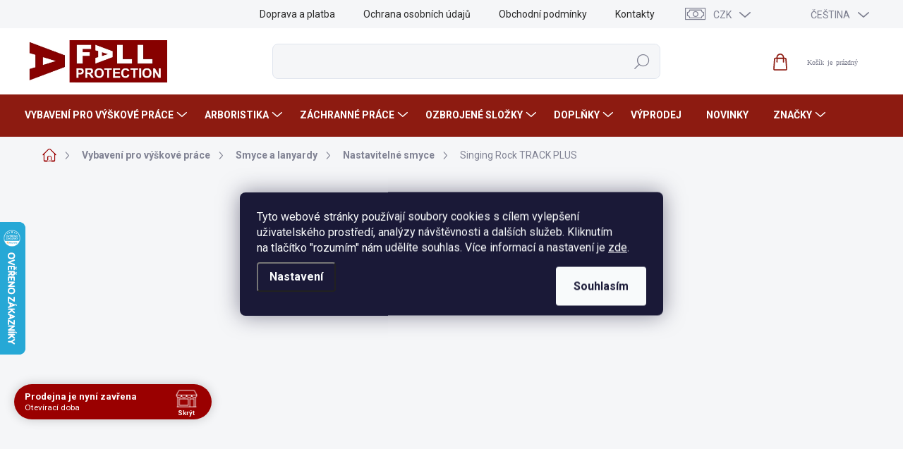

--- FILE ---
content_type: text/html; charset=utf-8
request_url: https://www.fallprotection.cz/singing-rock-track-plus/
body_size: 44721
content:
<!doctype html><html lang="cs" dir="ltr" class="header-background-light external-fonts-loaded"><head><meta charset="utf-8" /><meta name="viewport" content="width=device-width,initial-scale=1" /><title>Singing Rock TRACK PLUS - Fall Protection</title><link rel="preconnect" href="https://cdn.myshoptet.com" /><link rel="dns-prefetch" href="https://cdn.myshoptet.com" /><link rel="preload" href="https://cdn.myshoptet.com/prj/dist/master/cms/libs/jquery/jquery-1.11.3.min.js" as="script" /><link href="https://cdn.myshoptet.com/prj/dist/master/cms/templates/frontend_templates/shared/css/font-face/source-sans-3.css" rel="stylesheet"><link href="https://cdn.myshoptet.com/prj/dist/master/cms/templates/frontend_templates/shared/css/font-face/exo-2.css" rel="stylesheet"><script>
dataLayer = [];
dataLayer.push({'shoptet' : {
    "pageType": "productDetail",
    "currency": "CZK",
    "currencyInfo": {
        "decimalSeparator": ",",
        "exchangeRate": 1,
        "priceDecimalPlaces": 0,
        "symbol": "K\u010d",
        "symbolLeft": 0,
        "thousandSeparator": " "
    },
    "language": "cs",
    "projectId": 390728,
    "product": {
        "id": 7913,
        "guid": "08007eba-eed8-11eb-b45a-0cc47a6c8f54",
        "hasVariants": false,
        "codes": [
            {
                "code": "W1036W130",
                "quantity": "3",
                "stocks": [
                    {
                        "id": 1,
                        "quantity": "3"
                    }
                ]
            }
        ],
        "code": "W1036W130",
        "name": "Singing Rock TRACK PLUS",
        "appendix": "",
        "weight": "0.2",
        "manufacturer": "Singing Rock",
        "manufacturerGuid": "1EF5333B00D16952819BDA0BA3DED3EE",
        "currentCategory": "Vybaven\u00ed pro v\u00fd\u0161kov\u00e9 pr\u00e1ce | Smyce a lanyardy | Nastaviteln\u00e9 smyce",
        "currentCategoryGuid": "446dc4fc-bdff-11eb-b2a8-0cc47a6c9c84",
        "defaultCategory": "Vybaven\u00ed pro v\u00fd\u0161kov\u00e9 pr\u00e1ce | Smyce a lanyardy | Nastaviteln\u00e9 smyce",
        "defaultCategoryGuid": "446dc4fc-bdff-11eb-b2a8-0cc47a6c9c84",
        "currency": "CZK",
        "priceWithVat": 792
    },
    "stocks": [
        {
            "id": 1,
            "title": "Prodejna - Praha Br\u00e1n\u00edk",
            "isDeliveryPoint": 1,
            "visibleOnEshop": 1
        },
        {
            "id": "ext",
            "title": "Sklad",
            "isDeliveryPoint": 0,
            "visibleOnEshop": 1
        }
    ],
    "cartInfo": {
        "id": null,
        "freeShipping": false,
        "leftToFreeGift": {
            "formattedPrice": "0 K\u010d",
            "priceLeft": 0
        },
        "freeGift": false,
        "leftToFreeShipping": {
            "priceLeft": 0,
            "dependOnRegion": 0,
            "formattedPrice": "0 K\u010d"
        },
        "discountCoupon": [],
        "getNoBillingShippingPrice": {
            "withoutVat": 0,
            "vat": 0,
            "withVat": 0
        },
        "cartItems": [],
        "taxMode": "ORDINARY"
    },
    "cart": [],
    "customer": {
        "priceRatio": 1,
        "priceListId": 1,
        "groupId": null,
        "registered": false,
        "mainAccount": false
    }
}});
dataLayer.push({'cookie_consent' : {
    "marketing": "denied",
    "analytics": "denied"
}});
document.addEventListener('DOMContentLoaded', function() {
    shoptet.consent.onAccept(function(agreements) {
        if (agreements.length == 0) {
            return;
        }
        dataLayer.push({
            'cookie_consent' : {
                'marketing' : (agreements.includes(shoptet.config.cookiesConsentOptPersonalisation)
                    ? 'granted' : 'denied'),
                'analytics': (agreements.includes(shoptet.config.cookiesConsentOptAnalytics)
                    ? 'granted' : 'denied')
            },
            'event': 'cookie_consent'
        });
    });
});
</script>

<!-- Google Tag Manager -->
<script>(function(w,d,s,l,i){w[l]=w[l]||[];w[l].push({'gtm.start':
new Date().getTime(),event:'gtm.js'});var f=d.getElementsByTagName(s)[0],
j=d.createElement(s),dl=l!='dataLayer'?'&l='+l:'';j.async=true;j.src=
'https://www.googletagmanager.com/gtm.js?id='+i+dl;f.parentNode.insertBefore(j,f);
})(window,document,'script','dataLayer','GTM-M7PRPHR');</script>
<!-- End Google Tag Manager -->

<meta property="og:type" content="website"><meta property="og:site_name" content="fallprotection.cz"><meta property="og:url" content="https://www.fallprotection.cz/singing-rock-track-plus/"><meta property="og:title" content="Singing Rock TRACK PLUS - Fall Protection"><meta name="author" content="Fall Protection"><meta name="web_author" content="Shoptet.cz"><meta name="dcterms.rightsHolder" content="www.fallprotection.cz"><meta name="robots" content="index,follow"><meta property="og:image" content="https://cdn.myshoptet.com/usr/www.fallprotection.cz/user/shop/big/7913_6791ecb00b46cdf8dc6be1465c6e8d12.jpg?67e4cf44"><meta property="og:description" content="Singing Rock TRACK PLUS. Kotvicí a polohovací popruh / nastavitelná délka 80 - 130 cm / 22 kN / EN 354 • EN 358 • EN 795B"><meta name="description" content="Singing Rock TRACK PLUS. Kotvicí a polohovací popruh / nastavitelná délka 80 - 130 cm / 22 kN / EN 354 • EN 358 • EN 795B"><meta property="product:price:amount" content="792"><meta property="product:price:currency" content="CZK"><style>:root {--color-primary: #9a0000;--color-primary-h: 0;--color-primary-s: 100%;--color-primary-l: 30%;--color-primary-hover: #343434;--color-primary-hover-h: 0;--color-primary-hover-s: 0%;--color-primary-hover-l: 20%;--color-secondary: #9a0000;--color-secondary-h: 0;--color-secondary-s: 100%;--color-secondary-l: 30%;--color-secondary-hover: #cb0000;--color-secondary-hover-h: 0;--color-secondary-hover-s: 100%;--color-secondary-hover-l: 40%;--color-tertiary: #ffffff;--color-tertiary-h: 0;--color-tertiary-s: 0%;--color-tertiary-l: 100%;--color-tertiary-hover: #ffffff;--color-tertiary-hover-h: 0;--color-tertiary-hover-s: 0%;--color-tertiary-hover-l: 100%;--color-header-background: #ffffff;--template-font: "Source Sans 3";--template-headings-font: "Exo 2";--header-background-url: url("[data-uri]");--cookies-notice-background: #1A1937;--cookies-notice-color: #F8FAFB;--cookies-notice-button-hover: #f5f5f5;--cookies-notice-link-hover: #27263f;--templates-update-management-preview-mode-content: "Náhled aktualizací šablony je aktivní pro váš prohlížeč."}</style>
    <script>var shoptet = shoptet || {};</script>
    <script src="https://cdn.myshoptet.com/prj/dist/master/shop/dist/main-3g-header.js.b3b3f48cd33902743054.js"></script>
<!-- User include --><!-- service 1000(633) html code header -->
<link rel="stylesheet" href="https://cdn.myshoptet.com/usr/apollo.jakubtursky.sk/user/documents/assets/main.css?v=1739">

<noscript>
<style>
.before-carousel:before,
.before-carousel:after,
.products-block:after,
.products-block:before,
.p-detail-inner:before,
.p-detail-inner:after{
	display: none;
}

.products-block .product, .products-block .slider-group-products,
.next-to-carousel-banners .banner-wrapper,
.before-carousel .content-wrapper-in,
.p-detail-inner .p-detail-inner-header, .p-detail-inner #product-detail-form {
  opacity: 1;
}

body.type-category .content-wrapper-in,
body.type-manufacturer-detail .content-wrapper-in,
body.type-product .content-wrapper-in {
	visibility: visible!important;
}
</style>
</noscript>

<style>
@font-face {
  font-family: 'apollo';
  font-display: swap;
  src:  url('https://cdn.myshoptet.com/usr/apollo.jakubtursky.sk/user/documents/assets/iconfonts/icomoon.eot?v=107');
  src:  url('https://cdn.myshoptet.com/usr/apollo.jakubtursky.sk/user/documents/assets/iconfonts/icomoon.eot?v=107') format('embedded-opentype'),
    url('https://cdn.myshoptet.com/usr/apollo.jakubtursky.sk/user/documents/assets/iconfonts/icomoon.ttf?v=107') format('truetype'),
    url('https://cdn.myshoptet.com/usr/apollo.jakubtursky.sk/user/documents/assets/iconfonts/icomoon.woff?v=107') format('woff'),
    url('https://cdn.myshoptet.com/usr/apollo.jakubtursky.sk/user/documents/assets/iconfonts/icomoon.svg?v=107') format('svg');
  font-weight: normal;
  font-style: normal;
  font-display: block;
}
.top-navigation-bar .top-nav-button.top-nav-button-login.primary{
	display: none;
}
.basic-description>h3:first-child{
	display: none;
}
/*.header-info-banner-addon{
	background-color: black;
}*/
</style>

<style>
.not-working {
  background-color: rgba(0,0,0, 0.9);
  color: white;
  width: 100%;
  height: 100%;
  position: fixed;
  top: 0;
  left: 0;
  z-index: 9999999;
  text-align: center;
  padding: 50px;
  line-height: 1.6;
  font-size: 16px;
}
</style>

<!-- api 426(80) html code header -->
<link rel="stylesheet" href="https://cdn.myshoptet.com/usr/api2.dklab.cz/user/documents/_doplnky/navstivene/390728/18/390728_18.css" type="text/css" /><style> :root { --dklab-lastvisited-background-color: #FFFFFF; } </style>
<!-- api 473(125) html code header -->

                <style>
                    #order-billing-methods .radio-wrapper[data-guid="0718dbff-9b1e-11ed-88b4-ac1f6b0076ec"]:not(.cggooglepay), #order-billing-methods .radio-wrapper[data-guid="58f47de2-9cfb-11eb-ac23-ac1f6b0076ec"]:not(.cgapplepay) {
                        display: none;
                    }
                </style>
                <script type="text/javascript">
                    document.addEventListener('DOMContentLoaded', function() {
                        if (getShoptetDataLayer('pageType') === 'billingAndShipping') {
                            
                try {
                    if (window.ApplePaySession && window.ApplePaySession.canMakePayments()) {
                        document.querySelector('#order-billing-methods .radio-wrapper[data-guid="58f47de2-9cfb-11eb-ac23-ac1f6b0076ec"]').classList.add('cgapplepay');
                    }
                } catch (err) {} 
            
                            
                const cgBaseCardPaymentMethod = {
                        type: 'CARD',
                        parameters: {
                            allowedAuthMethods: ["PAN_ONLY", "CRYPTOGRAM_3DS"],
                            allowedCardNetworks: [/*"AMEX", "DISCOVER", "INTERAC", "JCB",*/ "MASTERCARD", "VISA"]
                        }
                };
                
                function cgLoadScript(src, callback)
                {
                    var s,
                        r,
                        t;
                    r = false;
                    s = document.createElement('script');
                    s.type = 'text/javascript';
                    s.src = src;
                    s.onload = s.onreadystatechange = function() {
                        if ( !r && (!this.readyState || this.readyState == 'complete') )
                        {
                            r = true;
                            callback();
                        }
                    };
                    t = document.getElementsByTagName('script')[0];
                    t.parentNode.insertBefore(s, t);
                } 
                
                function cgGetGoogleIsReadyToPayRequest() {
                    return Object.assign(
                        {},
                        {
                            apiVersion: 2,
                            apiVersionMinor: 0
                        },
                        {
                            allowedPaymentMethods: [cgBaseCardPaymentMethod]
                        }
                    );
                }

                function onCgGooglePayLoaded() {
                    let paymentsClient = new google.payments.api.PaymentsClient({environment: 'PRODUCTION'});
                    paymentsClient.isReadyToPay(cgGetGoogleIsReadyToPayRequest()).then(function(response) {
                        if (response.result) {
                            document.querySelector('#order-billing-methods .radio-wrapper[data-guid="0718dbff-9b1e-11ed-88b4-ac1f6b0076ec"]').classList.add('cggooglepay');	 	 	 	 	 
                        }
                    })
                    .catch(function(err) {});
                }
                
                cgLoadScript('https://pay.google.com/gp/p/js/pay.js', onCgGooglePayLoaded);
            
                        }
                    });
                </script> 
                
<!-- api 498(150) html code header -->
<script async src="https://scripts.luigisbox.com/LBX-698239.js"></script><meta name="luigisbox-tracker-id" content="557585-698239,cs}"/><meta name="luigisbox-tracker-id" content="557585-752242,sk}"/><meta name="luigisbox-tracker-id" content="557585-752340,en}"/><meta name="luigisbox-tracker-id" content="557585-752420,de}"/><meta name="luigisbox-tracker-id" content="557585-752447,pl}"/><meta name="luigisbox-tracker-id" content="557585-752459,hu}"/><script type="text/javascript">const isPlpEnabled = sessionStorage.getItem('lbPlpEnabled') === 'true';if (isPlpEnabled) {const style = document.createElement("style");style.type = "text/css";style.id = "lb-plp-style";style.textContent = `body.type-category #content-wrapper,body.type-search #content-wrapper,body.type-category #content,body.type-search #content,body.type-category #content-in,body.type-search #content-in,body.type-category #main-in,body.type-search #main-in {min-height: 100vh;}body.type-category #content-wrapper > *,body.type-search #content-wrapper > *,body.type-category #content > *,body.type-search #content > *,body.type-category #content-in > *,body.type-search #content-in > *,body.type-category #main-in > *,body.type-search #main-in > * {display: none;}`;document.head.appendChild(style);}</script>
<!-- api 959(595) html code header -->

<script src="https://a.navidator.io/config.js?s=4d0968a72105"></script>
<script src="https://cdn.navidator.io/dist/min.latest.js"></script>
<script src="https://cdn.navidator.io/vendor/flickity.pkgd.min.2.3.0.js"></script>
<link rel="stylesheet" href="https://cdn.navidator.io/vendor/flickity.min.2.3.0.css">

<!-- api 1004(637) html code header -->
<script>
                /* Ellity */      
                /* Compatibility */
                     
      window.mehub = window.mehub || {};
      window.mehub.bonus = {
        businessId: '497f92c0-9369-4e64-a645-b15c69c1a46c',
        addonId: '94ba1bd3-58e7-4b71-b54a-4807fd1311cf'
      }
    
                /* Latest */
                           
      window.ellity = window.ellity || {};
      window.ellity.bonus = {
        businessId: '497f92c0-9369-4e64-a645-b15c69c1a46c',
        addonId: '94ba1bd3-58e7-4b71-b54a-4807fd1311cf'
      }
    
                /* Extensions */
                
                </script>
<!-- api 608(256) html code header -->
<link rel="stylesheet" href="https://cdn.myshoptet.com/usr/api2.dklab.cz/user/documents/_doplnky/bannery/390728/3522/390728_3522.css" type="text/css" /><style>
        :root {
            --dklab-bannery-b-hp-padding: 0px;
            --dklab-bannery-b-hp-box-padding: 0px;
            --dklab-bannery-b-hp-big-screen: 100%;
            --dklab-bannery-b-hp-medium-screen: 100%;
            --dklab-bannery-b-hp-small-screen: 100%;
            --dklab-bannery-b-hp-tablet-screen: 100%;
            --dklab-bannery-b-hp-mobile-screen: 100%;

            --dklab-bannery-i-hp-icon-color: #9A0000;
            --dklab-bannery-i-hp-color: #282828;
            --dklab-bannery-i-hp-background: #F5F6F8;            
            
            --dklab-bannery-i-d-icon-color: #9A0000;
            --dklab-bannery-i-d-color: #282828;
            --dklab-bannery-i-d-background: #FFFFFF;


            --dklab-bannery-i-hp-w-big-screen: 6;
            --dklab-bannery-i-hp-w-medium-screen: 6;
            --dklab-bannery-i-hp-w-small-screen: 6;
            --dklab-bannery-i-hp-w-tablet-screen: 4;
            --dklab-bannery-i-hp-w-mobile-screen: 3;
            
            --dklab-bannery-i-d-w-big-screen: 3;
            --dklab-bannery-i-d-w-medium-screen: 3;
            --dklab-bannery-i-d-w-small-screen: 3;
            --dklab-bannery-i-d-w-tablet-screen: 3;
            --dklab-bannery-i-d-w-mobile-screen: 2;

        }</style>
<!-- api 690(337) html code header -->
<script>var ophWidgetData={"lang":"cs","link":"https:\/\/www.fallprotection.cz\/kontakty\/","logo":true,"turnOff":false,"expanded":true,"lunchShow":false,"checkHoliday":true,"showNextWeek":true,"showWidgetStart":"00:00","showWidgetEnd":"23:59","beforeOpenStore":"30","beforeCloseStore":"30","openingHours":[{"day":1,"openHour":"09:00","closeHour":"16:30","openPause":"","closePause":"","closed":false},{"day":2,"openHour":"09:00","closeHour":"16:30","openPause":"","closePause":"","closed":false},{"day":3,"openHour":"09:00","closeHour":"16:30","openPause":"","closePause":"","closed":false},{"day":4,"openHour":"09:00","closeHour":"16:30","openPause":"","closePause":"","closed":false},{"day":5,"openHour":"09:00","closeHour":"16:30","openPause":"","closePause":"","closed":false},{"day":6,"openHour":"","closeHour":"","openPause":"","closePause":"","closed":true},{"day":7,"openHour":"","closeHour":"","openPause":"","closePause":"","closed":true}],"excludes":[{"date":"2022-12-29","openHour":"","closeHour":"","openPause":"","closePause":"","closed":true,"text":""},{"date":"2022-12-30","openHour":"","closeHour":"","openPause":"","closePause":"","closed":true,"text":""}],"holidayList":["01-01","01-05","08-05","05-07","06-07","28-09","28-10","17-11","24-12","25-12","26-12"],"todayLongFormat":true,"logoFilemanager":"","colors":{"bg_header_color":"#ffffff","bg_logo_color":"","bg_title_color":"#bababa","bg_preopen_color":"#31b436","bg_open_color":"#4caf50","bg_pause_color":"#ff9800","bg_preclose_color":"#fb9660","bg_close_color":"#9a0000","color_exception_day":"#e94b4b"},"address":"V N\u00e1kl\u00edch 445\/1a, 147 00 Praha 4\n<p><a href=\"https:\/\/goo.gl\/maps\/T4n4yfMpBbmw3xp38\" title=\"Zobrazit adresu v map\u011b\" target=\"_blank\" rel=\"noopener noreferrer\">Zobrazit adresu v map\u011b.<\/a><\/p>","icon":"icon-02","bottomPosition":"120","showDetailOnExpand":true,"disableDetail":false,"disableDetailTable":false,"hideOnMobile":false,"weekTurnOff":[],"directPosition":"ltr"}</script>
<!-- api 1238(856) html code header -->
<link rel="stylesheet" href="https://cdn.myshoptet.com/usr/shoptet.tomashlad.eu/user/documents/extras/wide-web/styles.min.css?v99">
<script>
    var shoptetakWideWebSettings={"useContentSize":true,"useBiggerText":false,"useBiggerVisitingText":false,"contentSizeValue":"1480px","textSizeValue":"1px","addonActivation":true};

    var body=document.getElementsByTagName("body")[0];

    const root = document.documentElement;

    if ( shoptetakWideWebSettings.useContentSize) {
        root.setAttribute("container-change", "true");
        root.style.setProperty('--container-size', shoptetakWideWebSettings.contentSizeValue);
    }
    if (shoptetakWideWebSettings.useBiggerText) {
        root.setAttribute("bigger-text", shoptetakWideWebSettings.textSizeValue);
    }

    if (shoptetakWideWebSettings.useBiggerVisitingText) {
        root.setAttribute("text-change", "true");
    }

    cookie = key=>((new RegExp((key || '=')+'=(.*?); ','gm')).exec(document.cookie+'; ') ||['',null])[1];

    if (cookie('textSize') !== null) {
        function getTextCookie(number) {
            if (cookie('textSize') === ''+number+'px') {
                root.setAttribute("bigger-user-text", ''+number+'px');
            }
        }

        getTextCookie('0');
        getTextCookie('1');
        getTextCookie('2');
        getTextCookie('3');
        getTextCookie('4');
        getTextCookie('5');
    }
</script>

<!-- service 608(256) html code header -->
<link rel="stylesheet" href="https://cdn.myshoptet.com/usr/api.dklab.cz/user/documents/fontawesome/css/all.css?v=1.02" type="text/css" />
<!-- service 659(306) html code header -->
<link rel="stylesheet" type="text/css" href="https://cdn.myshoptet.com/usr/fvstudio.myshoptet.com/user/documents/showmore/fv-studio-app-showmore.css?v=21.10.1">

<!-- service 690(337) html code header -->
<link href="https://cdn.myshoptet.com/usr/mcore.myshoptet.com/user/documents/upload/addon01/ophWidget.min.css?v=1.6.9" rel="stylesheet" />


<!-- service 1004(637) html code header -->
<script src="https://mehub-framework.web.app/main.bundle.js?v=1"></script>
<!-- service 1228(847) html code header -->
<link 
rel="stylesheet" 
href="https://cdn.myshoptet.com/usr/dmartini.myshoptet.com/user/documents/upload/dmartini/shop_rating/shop_rating.min.css?80"
data-author="Dominik Martini" 
data-author-web="dmartini.cz">
<!-- service 1238(856) html code header -->
<style>
html:not([bigger-user-text="0px"]) .p-detail-tabs h1 {
  font-size: 1em !important;
}
</style>
<!-- service 1451(1065) html code header -->
<link href="https://cdn.myshoptet.com/usr/webotvurci.myshoptet.com/user/documents/pop-up/w_style.css?v=24" rel="stylesheet" />
<!-- service 1472(1086) html code header -->
<link rel="stylesheet" href="https://cdn.myshoptet.com/usr/apollo.jakubtursky.sk/user/documents/assets/sipky/main.css?v=19">
<!-- service 1570(1164) html code header -->
<link rel="stylesheet" href="https://cdn.myshoptet.com/usr/shoptet.tomashlad.eu/user/documents/extras/products-auto-load/screen.css?v=0011">
<!-- service 1603(1193) html code header -->
<style>
.mobile .p-thumbnail:not(.highlighted):hover::before {
    opacity: 0 !important;
}
</style>
<!-- project html code header -->
<link href="/user/documents/style.css?v=91" rel="stylesheet">
<link rel="stylesheet" href="https://cdn.jsdelivr.net/npm/swiper@9/swiper-bundle.min.css" />

<!-- <link href="/user/documents/assets/css/style.css?v=" rel="stylesheet" /> -->
<link href="/user/documents/assets/css/style.css?v=1.09991" rel="stylesheet" />


<style>
html:not([lang*='cs']):not([lang*='sk']) .dkLabVisitedProductsBarContainer {display: none !important;}
html:not([lang*='cs']) #dklabBanplusIkony {display: none !important;}
html:not([lang="cs"]) .dklabBanplusKategorie { display: none; }
:root {
--detail-product-arrows-border-radius: 20%;
}

.top-navigation-bar .top-navigation-contacts a.project-phone span::after {
  content: "(Po-Pá 9:00 - 16:30 hod.)";
}

</style>

<script id="shkSearchDataExtensionJson" type="application/json">
{
    "typeSpeed" : 40,
    "backSpeed" : 20,
    "csSearchPharse" : ["stromolezecké stupačky...", "statické lano 60m...", "karabina hms petzl...", "postroj singing rock...", "slaňovací brzda...", "přilba červená...", "hrudní blokant...", "repka 6mm..."],
    "skSearchPharse" : ["stromolezecké stúpačky...", "statické lano 60m...", "karabina hms petzl...", "postroj singing rock...", "zlaňovacia brzda...", "prilba červená... ", "hrudný blokant...", "repka 6mm..."],
    "enSearchPharse" : ["Baumkletterspikes...", "Statikseil 60m...", "HMS Petzl Karabiner...", "Skylotec-Gurt...", "Roter Helm...", "Seil 12mm..."],
    "huSearchPharse" : [],
    "deSearchPharse" : [],
    "roSearchPharse" : [],
    "plSearchPharse" : [],
    "viSearchPharse" : []
}
</script>

<style type="text/css">
$(document).ready(function(){
	$('body').addClass('categories-new-design');
});
@media (max-width: 767px){
.welcome {
    padding: 20px 0px 0px 0px;}}
</style>
<style type="text/css">
.categories a {
    border-bottom-style: solid;
    border-bottom-width: 0.125rem;}

    </style>
<style type="text/css">
.categories-new-design #categories ul ul a {
    background: #3c3434;}
    </style>

<!--Andylogy DEV
<script>
    window.ellity = window.ellity || {};
    window.ellity.dev = true;
</script>
<script src="https://localhost:8080/main.bundle.js"></script>-->
<!--/-->
<!-- /User include --><link rel="shortcut icon" href="/favicon.ico" type="image/x-icon" /><link rel="canonical" href="https://www.fallprotection.cz/singing-rock-track-plus/" /><link rel="alternate" hreflang="cs" href="https://www.fallprotection.cz/singing-rock-track-plus/" /><link rel="alternate" hreflang="sk" href="https://www.fallprotection.cz/sk/singing-rock-track-plus/" /><link rel="alternate" hreflang="en" href="https://www.fallprotection.cz/en/singing-rock-track-plus/" /><link rel="alternate" hreflang="de" href="https://www.fallprotection.cz/de/singing-rock-track-plus/" /><link rel="alternate" hreflang="pl" href="https://www.fallprotection.cz/pl/singing-rock-szyna-plus/" /><link rel="alternate" hreflang="hu" href="https://www.fallprotection.cz/hu/singing-rock-track-plus/" /><link rel="alternate" hreflang="x-default" href="https://www.fallprotection.cz/singing-rock-track-plus/" />    <script>
        var _hwq = _hwq || [];
        _hwq.push(['setKey', 'F9F1D037ED8C693C8D3FAC0D686E6F5E']);
        _hwq.push(['setTopPos', '250']);
        _hwq.push(['showWidget', '21']);
        (function() {
            var ho = document.createElement('script');
            ho.src = 'https://cz.im9.cz/direct/i/gjs.php?n=wdgt&sak=F9F1D037ED8C693C8D3FAC0D686E6F5E';
            var s = document.getElementsByTagName('script')[0]; s.parentNode.insertBefore(ho, s);
        })();
    </script>
<script>!function(){var t={9196:function(){!function(){var t=/\[object (Boolean|Number|String|Function|Array|Date|RegExp)\]/;function r(r){return null==r?String(r):(r=t.exec(Object.prototype.toString.call(Object(r))))?r[1].toLowerCase():"object"}function n(t,r){return Object.prototype.hasOwnProperty.call(Object(t),r)}function e(t){if(!t||"object"!=r(t)||t.nodeType||t==t.window)return!1;try{if(t.constructor&&!n(t,"constructor")&&!n(t.constructor.prototype,"isPrototypeOf"))return!1}catch(t){return!1}for(var e in t);return void 0===e||n(t,e)}function o(t,r,n){this.b=t,this.f=r||function(){},this.d=!1,this.a={},this.c=[],this.e=function(t){return{set:function(r,n){u(c(r,n),t.a)},get:function(r){return t.get(r)}}}(this),i(this,t,!n);var e=t.push,o=this;t.push=function(){var r=[].slice.call(arguments,0),n=e.apply(t,r);return i(o,r),n}}function i(t,n,o){for(t.c.push.apply(t.c,n);!1===t.d&&0<t.c.length;){if("array"==r(n=t.c.shift()))t:{var i=n,a=t.a;if("string"==r(i[0])){for(var f=i[0].split("."),s=f.pop(),p=(i=i.slice(1),0);p<f.length;p++){if(void 0===a[f[p]])break t;a=a[f[p]]}try{a[s].apply(a,i)}catch(t){}}}else if("function"==typeof n)try{n.call(t.e)}catch(t){}else{if(!e(n))continue;for(var l in n)u(c(l,n[l]),t.a)}o||(t.d=!0,t.f(t.a,n),t.d=!1)}}function c(t,r){for(var n={},e=n,o=t.split("."),i=0;i<o.length-1;i++)e=e[o[i]]={};return e[o[o.length-1]]=r,n}function u(t,o){for(var i in t)if(n(t,i)){var c=t[i];"array"==r(c)?("array"==r(o[i])||(o[i]=[]),u(c,o[i])):e(c)?(e(o[i])||(o[i]={}),u(c,o[i])):o[i]=c}}window.DataLayerHelper=o,o.prototype.get=function(t){var r=this.a;t=t.split(".");for(var n=0;n<t.length;n++){if(void 0===r[t[n]])return;r=r[t[n]]}return r},o.prototype.flatten=function(){this.b.splice(0,this.b.length),this.b[0]={},u(this.a,this.b[0])}}()}},r={};function n(e){var o=r[e];if(void 0!==o)return o.exports;var i=r[e]={exports:{}};return t[e](i,i.exports,n),i.exports}n.n=function(t){var r=t&&t.__esModule?function(){return t.default}:function(){return t};return n.d(r,{a:r}),r},n.d=function(t,r){for(var e in r)n.o(r,e)&&!n.o(t,e)&&Object.defineProperty(t,e,{enumerable:!0,get:r[e]})},n.o=function(t,r){return Object.prototype.hasOwnProperty.call(t,r)},function(){"use strict";n(9196)}()}();</script>    <!-- Global site tag (gtag.js) - Google Analytics -->
    <script async src="https://www.googletagmanager.com/gtag/js?id=G-XZZ6K4D3G0"></script>
    <script>
        
        window.dataLayer = window.dataLayer || [];
        function gtag(){dataLayer.push(arguments);}
        

                    console.debug('default consent data');

            gtag('consent', 'default', {"ad_storage":"denied","analytics_storage":"denied","ad_user_data":"denied","ad_personalization":"denied","wait_for_update":500});
            dataLayer.push({
                'event': 'default_consent'
            });
        
        gtag('js', new Date());

        
                gtag('config', 'G-XZZ6K4D3G0', {"groups":"GA4","send_page_view":false,"content_group":"productDetail","currency":"CZK","page_language":"cs"});
        
                gtag('config', 'AW-366649961', {"allow_enhanced_conversions":true});
        
        
        
        
        
                    gtag('event', 'page_view', {"send_to":"GA4","page_language":"cs","content_group":"productDetail","currency":"CZK"});
        
                gtag('set', 'currency', 'CZK');

        gtag('event', 'view_item', {
            "send_to": "UA",
            "items": [
                {
                    "id": "W1036W130",
                    "name": "Singing Rock TRACK PLUS",
                    "category": "Vybaven\u00ed pro v\u00fd\u0161kov\u00e9 pr\u00e1ce \/ Smyce a lanyardy \/ Nastaviteln\u00e9 smyce",
                                        "brand": "Singing Rock",
                                                            "price": 655
                }
            ]
        });
        
        
        
        
        
                    gtag('event', 'view_item', {"send_to":"GA4","page_language":"cs","content_group":"productDetail","value":655,"currency":"CZK","items":[{"item_id":"W1036W130","item_name":"Singing Rock TRACK PLUS","item_brand":"Singing Rock","item_category":"Vybaven\u00ed pro v\u00fd\u0161kov\u00e9 pr\u00e1ce","item_category2":"Smyce a lanyardy","item_category3":"Nastaviteln\u00e9 smyce","price":655,"quantity":1,"index":0}]});
        
        
        
        
        
        
        
        document.addEventListener('DOMContentLoaded', function() {
            if (typeof shoptet.tracking !== 'undefined') {
                for (var id in shoptet.tracking.bannersList) {
                    gtag('event', 'view_promotion', {
                        "send_to": "UA",
                        "promotions": [
                            {
                                "id": shoptet.tracking.bannersList[id].id,
                                "name": shoptet.tracking.bannersList[id].name,
                                "position": shoptet.tracking.bannersList[id].position
                            }
                        ]
                    });
                }
            }

            shoptet.consent.onAccept(function(agreements) {
                if (agreements.length !== 0) {
                    console.debug('gtag consent accept');
                    var gtagConsentPayload =  {
                        'ad_storage': agreements.includes(shoptet.config.cookiesConsentOptPersonalisation)
                            ? 'granted' : 'denied',
                        'analytics_storage': agreements.includes(shoptet.config.cookiesConsentOptAnalytics)
                            ? 'granted' : 'denied',
                                                                                                'ad_user_data': agreements.includes(shoptet.config.cookiesConsentOptPersonalisation)
                            ? 'granted' : 'denied',
                        'ad_personalization': agreements.includes(shoptet.config.cookiesConsentOptPersonalisation)
                            ? 'granted' : 'denied',
                        };
                    console.debug('update consent data', gtagConsentPayload);
                    gtag('consent', 'update', gtagConsentPayload);
                    dataLayer.push(
                        { 'event': 'update_consent' }
                    );
                }
            });
        });
    </script>
<script>
    (function(t, r, a, c, k, i, n, g) { t['ROIDataObject'] = k;
    t[k]=t[k]||function(){ (t[k].q=t[k].q||[]).push(arguments) },t[k].c=i;n=r.createElement(a),
    g=r.getElementsByTagName(a)[0];n.async=1;n.src=c;g.parentNode.insertBefore(n,g)
    })(window, document, 'script', '//www.heureka.cz/ocm/sdk.js?source=shoptet&version=2&page=product_detail', 'heureka', 'cz');

    heureka('set_user_consent', 0);
</script>
</head><body class="desktop id-1466 in-kotvici-smycky-nastavitelne template-11 type-product type-detail multiple-columns-body columns-mobile-2 columns-3 blank-mode blank-mode-css ums_a11y_category_page--off ums_discussion_rating_forms--off ums_a11y_pagination--on mobile-header-version-1">
        <div id="fb-root"></div>
        <script>
            window.fbAsyncInit = function() {
                FB.init({
//                    appId            : 'your-app-id',
                    autoLogAppEvents : true,
                    xfbml            : true,
                    version          : 'v19.0'
                });
            };
        </script>
        <script async defer crossorigin="anonymous" src="https://connect.facebook.net/cs_CZ/sdk.js"></script>
<!-- Google Tag Manager (noscript) -->
<noscript><iframe src="https://www.googletagmanager.com/ns.html?id=GTM-M7PRPHR"
height="0" width="0" style="display:none;visibility:hidden"></iframe></noscript>
<!-- End Google Tag Manager (noscript) -->

    <div class="siteCookies siteCookies--center siteCookies--dark js-siteCookies" role="dialog" data-testid="cookiesPopup" data-nosnippet>
        <div class="siteCookies__form">
            <div class="siteCookies__content">
                <div class="siteCookies__text">
                    <span>Tyto webové stránky používají soubory cookies s cílem vylepšení uživatelského prostředí, analýzy návštěvnosti a dalších služeb. Kliknutím na tlačítko "rozumím" nám udělíte souhlas.</span> Více informací a nastavení je <a href="/podminky-ochrany-osobnich-udaju/" target="\">zde</a>.
                </div>
                <p class="siteCookies__links">
                    <button class="siteCookies__link js-cookies-settings" aria-label="Nastavení cookies" data-testid="cookiesSettings">Nastavení</button>
                </p>
            </div>
            <div class="siteCookies__buttonWrap">
                                <button class="siteCookies__button js-cookiesConsentSubmit" value="all" aria-label="Přijmout cookies" data-testid="buttonCookiesAccept">Souhlasím</button>
            </div>
        </div>
        <script>
            document.addEventListener("DOMContentLoaded", () => {
                const siteCookies = document.querySelector('.js-siteCookies');
                document.addEventListener("scroll", shoptet.common.throttle(() => {
                    const st = document.documentElement.scrollTop;
                    if (st > 1) {
                        siteCookies.classList.add('siteCookies--scrolled');
                    } else {
                        siteCookies.classList.remove('siteCookies--scrolled');
                    }
                }, 100));
            });
        </script>
    </div>
<a href="#content" class="skip-link sr-only">Přejít na obsah</a><div class="overall-wrapper"><div class="user-action"><div class="container"><div class="user-action-in"><div class="user-action-login popup-widget login-widget"><div class="popup-widget-inner"><h2>Přihlášení k vašemu účtu</h2><div id="customerLogin"><form action="/action/Customer/Login/" method="post" id="formLoginIncluded" class="csrf-enabled" data-testid="formLogin"><input type="hidden" name="referer" value="" /><div class="form-group"><div class="input-wrapper email js-validated-element-wrapper no-label"><input type="email" name="email" class="form-control" placeholder="E-mailová adresa (např. jan@novak.cz)" data-testid="inputEmail" autocomplete="email" required /></div></div><div class="form-group"><div class="input-wrapper password js-validated-element-wrapper no-label"><input type="password" name="password" class="form-control" placeholder="Heslo" data-testid="inputPassword" autocomplete="current-password" required /><span class="no-display">Nemůžete vyplnit toto pole</span><input type="text" name="surname" value="" class="no-display" /></div></div><div class="form-group"><div class="login-wrapper"><button type="submit" class="btn btn-secondary btn-text btn-login" data-testid="buttonSubmit">Přihlásit se</button><div class="password-helper"><a href="/registrace/" data-testid="signup" rel="nofollow">Nová registrace</a><a href="/klient/zapomenute-heslo/" rel="nofollow">Zapomenuté heslo</a></div></div></div><div class="social-login-buttons"><div class="social-login-buttons-divider"><span>nebo</span></div><div class="form-group"><a href="/action/Social/login/?provider=Facebook" class="login-btn facebook" rel="nofollow"><span class="login-facebook-icon"></span><strong>Přihlásit se přes Facebook</strong></a></div><div class="form-group"><a href="/action/Social/login/?provider=Google" class="login-btn google" rel="nofollow"><span class="login-google-icon"></span><strong>Přihlásit se přes Google</strong></a></div><div class="form-group"><a href="/action/Social/login/?provider=Seznam" class="login-btn seznam" rel="nofollow"><span class="login-seznam-icon"></span><strong>Přihlásit se přes Seznam</strong></a></div></div></form>
</div></div></div>
    <div id="cart-widget" class="user-action-cart popup-widget cart-widget loader-wrapper" data-testid="popupCartWidget" role="dialog" aria-hidden="true"><div class="popup-widget-inner cart-widget-inner place-cart-here"><div class="loader-overlay"><div class="loader"></div></div></div><div class="cart-widget-button"><a href="/kosik/" class="btn btn-conversion" id="continue-order-button" rel="nofollow" data-testid="buttonNextStep">Pokračovat do košíku</a></div></div></div>
</div></div><div class="top-navigation-bar" data-testid="topNavigationBar">

    <div class="container">

        <div class="top-navigation-contacts">
            <strong>Zákaznická podpora:</strong><a href="tel:+420603147208" class="project-phone" aria-label="Zavolat na +420603147208" data-testid="contactboxPhone"><span>+420603147208</span></a><a href="mailto:info@fallprotection.cz" class="project-email" data-testid="contactboxEmail"><span>info@fallprotection.cz</span></a>        </div>

                            <div class="top-navigation-menu">
                <div class="top-navigation-menu-trigger"></div>
                <ul class="top-navigation-bar-menu">
                                            <li class="top-navigation-menu-item-701">
                            <a href="/doprava-a-platba/">Doprava a platba</a>
                        </li>
                                            <li class="top-navigation-menu-item-691">
                            <a href="/podminky-ochrany-osobnich-udaju/">Ochrana osobních údajů</a>
                        </li>
                                            <li class="top-navigation-menu-item-39">
                            <a href="/obchodni-podminky/">Obchodní podmínky</a>
                        </li>
                                            <li class="top-navigation-menu-item-29">
                            <a href="/kontakty/">Kontakty</a>
                        </li>
                                    </ul>
                <ul class="top-navigation-bar-menu-helper"></ul>
            </div>
        
        <div class="top-navigation-tools top-navigation-tools--language">
            <div class="responsive-tools">
                <a href="#" class="toggle-window" data-target="search" aria-label="Hledat" data-testid="linkSearchIcon"></a>
                                                            <a href="#" class="toggle-window" data-target="login"></a>
                                                    <a href="#" class="toggle-window" data-target="navigation" aria-label="Menu" data-testid="hamburgerMenu"></a>
            </div>
                <div class="languagesMenu">
        <button id="topNavigationDropdown" class="languagesMenu__flags" type="button" data-toggle="dropdown" aria-haspopup="true" aria-expanded="false">
            <svg aria-hidden="true" style="position: absolute; width: 0; height: 0; overflow: hidden;" version="1.1" xmlns="http://www.w3.org/2000/svg" xmlns:xlink="http://www.w3.org/1999/xlink"><defs><symbol id="shp-flag-CZ" viewBox="0 0 32 32"><title>CZ</title><path fill="#0052b4" style="fill: var(--color20, #0052b4)" d="M0 5.334h32v21.333h-32v-21.333z"></path><path fill="#d80027" style="fill: var(--color19, #d80027)" d="M32 16v10.666h-32l13.449-10.666z"></path><path fill="#f0f0f0" style="fill: var(--color21, #f0f0f0)" d="M32 5.334v10.666h-18.551l-13.449-10.666z"></path></symbol><symbol id="shp-flag-SK" viewBox="0 0 32 32"><title>SK</title><path fill="#f0f0f0" style="fill: var(--color21, #f0f0f0)" d="M0 5.334h32v21.333h-32v-21.333z"></path><path fill="#0052b4" style="fill: var(--color20, #0052b4)" d="M0 12.29h32v7.42h-32v-7.42z"></path><path fill="#d80027" style="fill: var(--color19, #d80027)" d="M0 19.71h32v6.957h-32v-6.956z"></path><path fill="#f0f0f0" style="fill: var(--color21, #f0f0f0)" d="M8.092 11.362v5.321c0 3.027 3.954 3.954 3.954 3.954s3.954-0.927 3.954-3.954v-5.321h-7.908z"></path><path fill="#d80027" style="fill: var(--color19, #d80027)" d="M9.133 11.518v5.121c0 0.342 0.076 0.665 0.226 0.968 1.493 0 3.725 0 5.373 0 0.15-0.303 0.226-0.626 0.226-0.968v-5.121h-5.826z"></path><path fill="#f0f0f0" style="fill: var(--color21, #f0f0f0)" d="M13.831 15.089h-1.339v-0.893h0.893v-0.893h-0.893v-0.893h-0.893v0.893h-0.893v0.893h0.893v0.893h-1.339v0.893h1.339v0.893h0.893v-0.893h1.339z"></path><path fill="#0052b4" style="fill: var(--color20, #0052b4)" d="M10.577 18.854c0.575 0.361 1.166 0.571 1.469 0.665 0.303-0.093 0.894-0.303 1.469-0.665 0.58-0.365 0.987-0.782 1.218-1.246-0.255-0.18-0.565-0.286-0.901-0.286-0.122 0-0.241 0.015-0.355 0.041-0.242-0.55-0.791-0.934-1.43-0.934s-1.188 0.384-1.43 0.934c-0.114-0.027-0.233-0.041-0.355-0.041-0.336 0-0.646 0.106-0.901 0.286 0.231 0.465 0.637 0.882 1.217 1.246z"></path></symbol><symbol id="shp-flag-GB" viewBox="0 0 32 32"><title>GB</title><path fill="#f0f0f0" style="fill: var(--color21, #f0f0f0)" d="M0 5.333h32v21.334h-32v-21.334z"></path><path fill="#d80027" style="fill: var(--color19, #d80027)" d="M18 5.333h-4v8.667h-14v4h14v8.667h4v-8.667h14v-4h-14z"></path><path fill="#0052b4" style="fill: var(--color20, #0052b4)" d="M24.612 19.71l7.388 4.105v-4.105z"></path><path fill="#0052b4" style="fill: var(--color20, #0052b4)" d="M19.478 19.71l12.522 6.957v-1.967l-8.981-4.989z"></path><path fill="#0052b4" style="fill: var(--color20, #0052b4)" d="M28.665 26.666l-9.186-5.104v5.104z"></path><path fill="#f0f0f0" style="fill: var(--color21, #f0f0f0)" d="M19.478 19.71l12.522 6.957v-1.967l-8.981-4.989z"></path><path fill="#d80027" style="fill: var(--color19, #d80027)" d="M19.478 19.71l12.522 6.957v-1.967l-8.981-4.989z"></path><path fill="#0052b4" style="fill: var(--color20, #0052b4)" d="M5.646 19.71l-5.646 3.137v-3.137z"></path><path fill="#0052b4" style="fill: var(--color20, #0052b4)" d="M12.522 20.594v6.072h-10.929z"></path><path fill="#d80027" style="fill: var(--color19, #d80027)" d="M8.981 19.71l-8.981 4.989v1.967l12.522-6.957z"></path><path fill="#0052b4" style="fill: var(--color20, #0052b4)" d="M7.388 12.29l-7.388-4.105v4.105z"></path><path fill="#0052b4" style="fill: var(--color20, #0052b4)" d="M12.522 12.29l-12.522-6.957v1.967l8.981 4.989z"></path><path fill="#0052b4" style="fill: var(--color20, #0052b4)" d="M3.335 5.333l9.186 5.104v-5.104z"></path><path fill="#f0f0f0" style="fill: var(--color21, #f0f0f0)" d="M12.522 12.29l-12.522-6.957v1.967l8.981 4.989z"></path><path fill="#d80027" style="fill: var(--color19, #d80027)" d="M12.522 12.29l-12.522-6.957v1.967l8.981 4.989z"></path><path fill="#0052b4" style="fill: var(--color20, #0052b4)" d="M26.354 12.29l5.646-3.137v3.137z"></path><path fill="#0052b4" style="fill: var(--color20, #0052b4)" d="M19.478 11.405v-6.072h10.929z"></path><path fill="#d80027" style="fill: var(--color19, #d80027)" d="M23.019 12.29l8.981-4.989v-1.967l-12.522 6.957z"></path></symbol><symbol id="shp-flag-DE" viewBox="0 0 32 32"><title>DE</title><path fill="#d80027" style="fill: var(--color19, #d80027)" d="M0 5.333h32v21.334h-32v-21.334z"></path><path fill="#000" style="fill: var(--color9, #000)" d="M0 5.333h32v7.111h-32v-7.111z"></path><path fill="#ffda44" style="fill: var(--color17, #ffda44)" d="M0 19.555h32v7.111h-32v-7.111z"></path></symbol><symbol id="shp-flag-PL" viewBox="0 0 32 32"><title>PL</title><path fill="#f0f0f0" style="fill: var(--color21, #f0f0f0)" d="M0 5.334h32v21.333h-32v-21.333z"></path><path fill="#f0f0f0" style="fill: var(--color21, #f0f0f0)" d="M0 5.334h32v10.666h-32v-10.666z"></path><path fill="#d80027" style="fill: var(--color19, #d80027)" d="M0 16h32v10.666h-32v-10.666z"></path></symbol><symbol id="shp-flag-HU" viewBox="0 0 32 32"><title>HU</title><path fill="#f0f0f0" style="fill: var(--color21, #f0f0f0)" d="M0 5.334h32v21.333h-32v-21.333z"></path><path fill="#d80027" style="fill: var(--color19, #d80027)" d="M0 5.334h32v7.111h-32v-7.111z"></path><path fill="#6da544" style="fill: var(--color18, #6da544)" d="M0 19.555h32v7.111h-32v-7.111z"></path></symbol></defs></svg>
            <svg class="shp-flag shp-flag-CZ">
                <use xlink:href="#shp-flag-CZ"></use>
            </svg>
            <span class="caret"></span>
        </button>
        <div class="languagesMenu__content" aria-labelledby="topNavigationDropdown">
                            <div class="languagesMenu__box toggle-window js-languagesMenu__box" data-hover="true" data-target="currency">
                    <div class="languagesMenu__header languagesMenu__header--name">Měna</div>
                    <div class="languagesMenu__header languagesMenu__header--actual" data-toggle="dropdown">CZK<span class="caret"></span></div>
                    <ul class="languagesMenu__list languagesMenu__list--currency">
                                                    <li class="languagesMenu__list__item">
                                <a href="/action/Currency/changeCurrency/?currencyCode=CZK" rel="nofollow" class="languagesMenu__list__link languagesMenu__list__link--currency">CZK</a>
                            </li>
                                                    <li class="languagesMenu__list__item">
                                <a href="/action/Currency/changeCurrency/?currencyCode=EUR" rel="nofollow" class="languagesMenu__list__link languagesMenu__list__link--currency">EUR</a>
                            </li>
                                                    <li class="languagesMenu__list__item">
                                <a href="/action/Currency/changeCurrency/?currencyCode=GBP" rel="nofollow" class="languagesMenu__list__link languagesMenu__list__link--currency">GBP</a>
                            </li>
                                                    <li class="languagesMenu__list__item">
                                <a href="/action/Currency/changeCurrency/?currencyCode=HUF" rel="nofollow" class="languagesMenu__list__link languagesMenu__list__link--currency">HUF</a>
                            </li>
                                                    <li class="languagesMenu__list__item">
                                <a href="/action/Currency/changeCurrency/?currencyCode=PLN" rel="nofollow" class="languagesMenu__list__link languagesMenu__list__link--currency">PLN</a>
                            </li>
                                                    <li class="languagesMenu__list__item">
                                <a href="/action/Currency/changeCurrency/?currencyCode=USD" rel="nofollow" class="languagesMenu__list__link languagesMenu__list__link--currency">USD</a>
                            </li>
                                            </ul>
                </div>
                                        <div class="languagesMenu__box toggle-window js-languagesMenu__box" data-hover="true" data-target="language">
                    <div class="languagesMenu__header languagesMenu__header--name">Jazyk</div>
                    <div class="languagesMenu__header languagesMenu__header--actual" data-toggle="dropdown">
                                                                                    
                                    Čeština
                                
                                                                                                                                                                                                                                                                                                                                                <span class="caret"></span>
                    </div>
                    <ul class="languagesMenu__list languagesMenu__list--language">
                                                    <li>
                                <a href="/action/Language/changeLanguage/?language=cs" rel="nofollow" class="languagesMenu__list__link">
                                    <svg class="shp-flag shp-flag-CZ">
                                        <use xlink:href="#shp-flag-CZ"></use>
                                    </svg>
                                    <span class="languagesMenu__list__name languagesMenu__list__name--actual">Čeština</span>
                                </a>
                            </li>
                                                    <li>
                                <a href="/action/Language/changeLanguage/?language=sk" rel="nofollow" class="languagesMenu__list__link">
                                    <svg class="shp-flag shp-flag-SK">
                                        <use xlink:href="#shp-flag-SK"></use>
                                    </svg>
                                    <span class="languagesMenu__list__name">Slovenčina</span>
                                </a>
                            </li>
                                                    <li>
                                <a href="/action/Language/changeLanguage/?language=en" rel="nofollow" class="languagesMenu__list__link">
                                    <svg class="shp-flag shp-flag-GB">
                                        <use xlink:href="#shp-flag-GB"></use>
                                    </svg>
                                    <span class="languagesMenu__list__name">English</span>
                                </a>
                            </li>
                                                    <li>
                                <a href="/action/Language/changeLanguage/?language=de" rel="nofollow" class="languagesMenu__list__link">
                                    <svg class="shp-flag shp-flag-DE">
                                        <use xlink:href="#shp-flag-DE"></use>
                                    </svg>
                                    <span class="languagesMenu__list__name">Deutsch</span>
                                </a>
                            </li>
                                                    <li>
                                <a href="/action/Language/changeLanguage/?language=pl" rel="nofollow" class="languagesMenu__list__link">
                                    <svg class="shp-flag shp-flag-PL">
                                        <use xlink:href="#shp-flag-PL"></use>
                                    </svg>
                                    <span class="languagesMenu__list__name">Język polski</span>
                                </a>
                            </li>
                                                    <li>
                                <a href="/action/Language/changeLanguage/?language=hu" rel="nofollow" class="languagesMenu__list__link">
                                    <svg class="shp-flag shp-flag-HU">
                                        <use xlink:href="#shp-flag-HU"></use>
                                    </svg>
                                    <span class="languagesMenu__list__name">Magyar</span>
                                </a>
                            </li>
                                            </ul>
                </div>
                    </div>
    </div>
            <a href="/login/?backTo=%2Fsinging-rock-track-plus%2F" class="top-nav-button top-nav-button-login primary login toggle-window" data-target="login" data-testid="signin" rel="nofollow"><span>Přihlášení</span></a>        </div>

    </div>

</div>
<header id="header"><div class="container navigation-wrapper">
    <div class="header-top">
        <div class="site-name-wrapper">
            <div class="site-name"><a href="/" data-testid="linkWebsiteLogo"><img src="https://cdn.myshoptet.com/usr/www.fallprotection.cz/user/logos/fall-protection-logo-2.png" alt="Fall Protection" fetchpriority="low" /></a></div>        </div>
        <div class="search" itemscope itemtype="https://schema.org/WebSite">
            <meta itemprop="headline" content="Nastavitelné smyce"/><meta itemprop="url" content="https://www.fallprotection.cz"/><meta itemprop="text" content="Singing Rock TRACK PLUS. Kotvicí a polohovací popruh / nastavitelná délka 80 - 130 cm / 22 kN / EN 354 • EN 358 • EN 795B"/>            <form action="/action/ProductSearch/prepareString/" method="post"
    id="formSearchForm" class="search-form compact-form js-search-main"
    itemprop="potentialAction" itemscope itemtype="https://schema.org/SearchAction" data-testid="searchForm">
    <fieldset>
        <meta itemprop="target"
            content="https://www.fallprotection.cz/vyhledavani/?string={string}"/>
        <input type="hidden" name="language" value="cs"/>
        
            
<input
    type="search"
    name="string"
        class="query-input form-control search-input js-search-input"
    placeholder="Napište, co hledáte"
    autocomplete="off"
    required
    itemprop="query-input"
    aria-label="Hledat"
    data-testid="searchInput"
>
            <button type="submit" class="btn btn-default" data-testid="searchBtn">Hledat</button>
        
    </fieldset>
</form>
        </div>
        <div class="navigation-buttons">
                
    <a href="/kosik/" class="btn btn-icon toggle-window cart-count" data-target="cart" data-hover="true" data-redirect="true" data-testid="headerCart" rel="nofollow" aria-haspopup="dialog" aria-expanded="false" aria-controls="cart-widget">
        
                <span class="sr-only">Nákupní košík</span>
        
            <span class="cart-price visible-lg-inline-block" data-testid="headerCartPrice">
                                    Prázdný košík                            </span>
        
    
            </a>
        </div>
    </div>
    <nav id="navigation" aria-label="Hlavní menu" data-collapsible="true"><div class="navigation-in menu"><ul class="menu-level-1" role="menubar" data-testid="headerMenuItems"><li class="menu-item-1547 ext" role="none"><a href="/vybaveni-pro-vyskove-prace/" data-testid="headerMenuItem" role="menuitem" aria-haspopup="true" aria-expanded="false"><b>Vybavení pro výškové práce</b><span class="submenu-arrow"></span></a><ul class="menu-level-2" aria-label="Vybavení pro výškové práce" tabindex="-1" role="menu"><li class="menu-item-1340 has-third-level" role="none"><a href="/pracovni-postroje-uvazky/" class="menu-image" data-testid="headerMenuItem" tabindex="-1" aria-hidden="true"><img src="data:image/svg+xml,%3Csvg%20width%3D%22140%22%20height%3D%22100%22%20xmlns%3D%22http%3A%2F%2Fwww.w3.org%2F2000%2Fsvg%22%3E%3C%2Fsvg%3E" alt="" aria-hidden="true" width="140" height="100"  data-src="https://cdn.myshoptet.com/usr/www.fallprotection.cz/user/categories/thumb/9167_postroj-camp-gt-turbo-s-l_1_.jpg" fetchpriority="low" /></a><div><a href="/pracovni-postroje-uvazky/" data-testid="headerMenuItem" role="menuitem"><span>Postroje</span></a>
                                                    <ul class="menu-level-3" role="menu">
                                                                    <li class="menu-item-1343" role="none">
                                        <a href="/postroje-pro-praci-z-lana/" data-testid="headerMenuItem" role="menuitem">
                                            Postroje pro práci z lana</a>,                                    </li>
                                                                    <li class="menu-item-1382" role="none">
                                        <a href="/zachycovaci-postroje/" data-testid="headerMenuItem" role="menuitem">
                                            Zachycovací postroje</a>,                                    </li>
                                                                    <li class="menu-item-2327" role="none">
                                        <a href="/sedaci-uvazky/" data-testid="headerMenuItem" role="menuitem">
                                            Sedací úvazky</a>,                                    </li>
                                                                    <li class="menu-item-1505" role="none">
                                        <a href="/sedacky-k-postrojum/" data-testid="headerMenuItem" role="menuitem">
                                            Sedačky k postrojům</a>,                                    </li>
                                                                    <li class="menu-item-1664" role="none">
                                        <a href="/polohovaci-pasy/" data-testid="headerMenuItem" role="menuitem">
                                            Polohovací opasky</a>,                                    </li>
                                                                    <li class="menu-item-1379" role="none">
                                        <a href="/prislusenstvi-k-postrojum/" data-testid="headerMenuItem" role="menuitem">
                                            Příslušenství k postrojům</a>                                    </li>
                                                            </ul>
                        </div></li><li class="menu-item-1220 has-third-level" role="none"><a href="/pracovni-lana/" class="menu-image" data-testid="headerMenuItem" tabindex="-1" aria-hidden="true"><img src="data:image/svg+xml,%3Csvg%20width%3D%22140%22%20height%3D%22100%22%20xmlns%3D%22http%3A%2F%2Fwww.w3.org%2F2000%2Fsvg%22%3E%3C%2Fsvg%3E" alt="" aria-hidden="true" width="140" height="100"  data-src="https://cdn.myshoptet.com/usr/www.fallprotection.cz/user/categories/thumb/7253-2_staticke-lano-beal-biloba-11-5mm-metraz_1_.jpg" fetchpriority="low" /></a><div><a href="/pracovni-lana/" data-testid="headerMenuItem" role="menuitem"><span>Lana</span></a>
                                                    <ul class="menu-level-3" role="menu">
                                                                    <li class="menu-item-1232" role="none">
                                        <a href="/nizkoprutazna-staticka-pracovni-lana/" data-testid="headerMenuItem" role="menuitem">
                                            Statická lana</a>,                                    </li>
                                                                    <li class="menu-item-1271" role="none">
                                        <a href="/dynamicka-pracovni-lana/" data-testid="headerMenuItem" role="menuitem">
                                            Dynamická lana</a>,                                    </li>
                                                                    <li class="menu-item-1223" role="none">
                                        <a href="/pomocne-snury-repky/" data-testid="headerMenuItem" role="menuitem">
                                            Repky</a>,                                    </li>
                                                                    <li class="menu-item-1523" role="none">
                                        <a href="/ochrana-lana-2/" data-testid="headerMenuItem" role="menuitem">
                                            Ochrana lana</a>,                                    </li>
                                                                    <li class="menu-item-1511" role="none">
                                        <a href="/pece-o-lano/" data-testid="headerMenuItem" role="menuitem">
                                            Péče o lano</a>,                                    </li>
                                                                    <li class="menu-item-1226" role="none">
                                        <a href="/pracovni-lana-podle-delky/" data-testid="headerMenuItem" role="menuitem">
                                            Podle délky</a>                                    </li>
                                                            </ul>
                        </div></li><li class="menu-item-1265 has-third-level" role="none"><a href="/pracovni-karabiny-a-spojky/" class="menu-image" data-testid="headerMenuItem" tabindex="-1" aria-hidden="true"><img src="data:image/svg+xml,%3Csvg%20width%3D%22140%22%20height%3D%22100%22%20xmlns%3D%22http%3A%2F%2Fwww.w3.org%2F2000%2Fsvg%22%3E%3C%2Fsvg%3E" alt="" aria-hidden="true" width="140" height="100"  data-src="https://cdn.myshoptet.com/usr/www.fallprotection.cz/user/categories/thumb/6458_petzl-smd-triact-lock-karabina-s-automatickou-pojistkou_1_.jpg" fetchpriority="low" /></a><div><a href="/pracovni-karabiny-a-spojky/" data-testid="headerMenuItem" role="menuitem"><span>Karabiny a spojky</span></a>
                                                    <ul class="menu-level-3" role="menu">
                                                                    <li class="menu-item-1289" role="none">
                                        <a href="/pracovni-karabiny-z-hlinikove-slitiny/" data-testid="headerMenuItem" role="menuitem">
                                            Hliníkové karabiny</a>,                                    </li>
                                                                    <li class="menu-item-1268" role="none">
                                        <a href="/pracovni-ocelove-karabiny/" data-testid="headerMenuItem" role="menuitem">
                                            Ocelové karabiny</a>,                                    </li>
                                                                    <li class="menu-item-1457" role="none">
                                        <a href="/haky/" data-testid="headerMenuItem" role="menuitem">
                                            Háky</a>,                                    </li>
                                                                    <li class="menu-item-2354" role="none">
                                        <a href="/krouzky/" data-testid="headerMenuItem" role="menuitem">
                                            Kroužky</a>,                                    </li>
                                                                    <li class="menu-item-2357" role="none">
                                        <a href="/karabiny-s-kladkou/" data-testid="headerMenuItem" role="menuitem">
                                            Karabiny s kladkou</a>,                                    </li>
                                                                    <li class="menu-item-2363" role="none">
                                        <a href="/specialni-karabiny/" data-testid="headerMenuItem" role="menuitem">
                                            Speciální karabiny</a>,                                    </li>
                                                                    <li class="menu-item-1397" role="none">
                                        <a href="/mailonky/" data-testid="headerMenuItem" role="menuitem">
                                            Mailonky</a>,                                    </li>
                                                                    <li class="menu-item-1649" role="none">
                                        <a href="/expresky/" data-testid="headerMenuItem" role="menuitem">
                                            Expresky</a>,                                    </li>
                                                                    <li class="menu-item-2360" role="none">
                                        <a href="/pomocne-karabiny/" data-testid="headerMenuItem" role="menuitem">
                                            Pomocné karabiny</a>                                    </li>
                                                            </ul>
                        </div></li><li class="menu-item-1301 has-third-level" role="none"><a href="/prilby-pro-vyskove-prace/" class="menu-image" data-testid="headerMenuItem" tabindex="-1" aria-hidden="true"><img src="data:image/svg+xml,%3Csvg%20width%3D%22140%22%20height%3D%22100%22%20xmlns%3D%22http%3A%2F%2Fwww.w3.org%2F2000%2Fsvg%22%3E%3C%2Fsvg%3E" alt="" aria-hidden="true" width="140" height="100"  data-src="https://cdn.myshoptet.com/usr/www.fallprotection.cz/user/categories/thumb/6866-5_prilba-singing-rock-flash-access-reflexni_1_.jpg" fetchpriority="low" /></a><div><a href="/prilby-pro-vyskove-prace/" data-testid="headerMenuItem" role="menuitem"><span>Přilby</span></a>
                                                    <ul class="menu-level-3" role="menu">
                                                                    <li class="menu-item-1304" role="none">
                                        <a href="/pracovni-prilby-en-397/" data-testid="headerMenuItem" role="menuitem">
                                            Pracovní přilby</a>,                                    </li>
                                                                    <li class="menu-item-1346" role="none">
                                        <a href="/sportovni-prilby-en-12492/" data-testid="headerMenuItem" role="menuitem">
                                            Sportovní přilby</a>,                                    </li>
                                                                    <li class="menu-item-2369" role="none">
                                        <a href="/stity-a-ochrana-sluchu/" data-testid="headerMenuItem" role="menuitem">
                                            Štíty a ochrana sluchu</a>,                                    </li>
                                                                    <li class="menu-item-1463" role="none">
                                        <a href="/prislusenstvi-k-prilbam/" data-testid="headerMenuItem" role="menuitem">
                                            Příslušenství</a>                                    </li>
                                                            </ul>
                        </div></li><li class="menu-item-1307 has-third-level" role="none"><a href="/slanovaci-brzdy-a-zarizeni/" class="menu-image" data-testid="headerMenuItem" tabindex="-1" aria-hidden="true"><img src="data:image/svg+xml,%3Csvg%20width%3D%22140%22%20height%3D%22100%22%20xmlns%3D%22http%3A%2F%2Fwww.w3.org%2F2000%2Fsvg%22%3E%3C%2Fsvg%3E" alt="" aria-hidden="true" width="140" height="100"  data-src="https://cdn.myshoptet.com/usr/www.fallprotection.cz/user/categories/thumb/6398-5_petzl-rig-slanovaci-brzda_1_.jpg" fetchpriority="low" /></a><div><a href="/slanovaci-brzdy-a-zarizeni/" data-testid="headerMenuItem" role="menuitem"><span>Slaňovací brzdy</span></a>
                                                    <ul class="menu-level-3" role="menu">
                                                                    <li class="menu-item-1310" role="none">
                                        <a href="/samoblokovaci-slanovaci-brzdy/" data-testid="headerMenuItem" role="menuitem">
                                            Samoblokovací brzdy</a>,                                    </li>
                                                                    <li class="menu-item-1454" role="none">
                                        <a href="/osmy-a-kybliky/" data-testid="headerMenuItem" role="menuitem">
                                            Osmy a kyblíky</a>                                    </li>
                                                            </ul>
                        </div></li><li class="menu-item-1322 has-third-level" role="none"><a href="/pracovni-kladky/" class="menu-image" data-testid="headerMenuItem" tabindex="-1" aria-hidden="true"><img src="data:image/svg+xml,%3Csvg%20width%3D%22140%22%20height%3D%22100%22%20xmlns%3D%22http%3A%2F%2Fwww.w3.org%2F2000%2Fsvg%22%3E%3C%2Fsvg%3E" alt="" aria-hidden="true" width="140" height="100"  data-src="https://cdn.myshoptet.com/usr/www.fallprotection.cz/user/categories/thumb/8018-1_c63-12038-pul110-pinto_1_.jpg" fetchpriority="low" /></a><div><a href="/pracovni-kladky/" data-testid="headerMenuItem" role="menuitem"><span>Kladky</span></a>
                                                    <ul class="menu-level-3" role="menu">
                                                                    <li class="menu-item-1325" role="none">
                                        <a href="/jednoduche-pracovni-kladky/" data-testid="headerMenuItem" role="menuitem">
                                            Jednoduché kladky</a>,                                    </li>
                                                                    <li class="menu-item-1328" role="none">
                                        <a href="/dvojite-pracovni-kladky/" data-testid="headerMenuItem" role="menuitem">
                                            Dvojité kladky</a>,                                    </li>
                                                                    <li class="menu-item-1445" role="none">
                                        <a href="/transportni-kladky/" data-testid="headerMenuItem" role="menuitem">
                                            Transportní kladky</a>,                                    </li>
                                                                    <li class="menu-item-2375" role="none">
                                        <a href="/kladky-s-blokantem/" data-testid="headerMenuItem" role="menuitem">
                                            Kladky s blokantem</a>,                                    </li>
                                                                    <li class="menu-item-2378" role="none">
                                        <a href="/kladky-s-otocnym-zavesem/" data-testid="headerMenuItem" role="menuitem">
                                            Kladky s otočným závěsem</a>                                    </li>
                                                            </ul>
                        </div></li><li class="menu-item-1364 has-third-level" role="none"><a href="/blokanty-pro-vyskove-prace/" class="menu-image" data-testid="headerMenuItem" tabindex="-1" aria-hidden="true"><img src="data:image/svg+xml,%3Csvg%20width%3D%22140%22%20height%3D%22100%22%20xmlns%3D%22http%3A%2F%2Fwww.w3.org%2F2000%2Fsvg%22%3E%3C%2Fsvg%3E" alt="" aria-hidden="true" width="140" height="100"  data-src="https://cdn.myshoptet.com/usr/www.fallprotection.cz/user/categories/thumb/6134-19_petzl-ascension-blokant-pravy_1_.jpg" fetchpriority="low" /></a><div><a href="/blokanty-pro-vyskove-prace/" data-testid="headerMenuItem" role="menuitem"><span>Blokanty</span></a>
                                                    <ul class="menu-level-3" role="menu">
                                                                    <li class="menu-item-2333" role="none">
                                        <a href="/rucni-blokanty/" data-testid="headerMenuItem" role="menuitem">
                                            Ruční blokanty</a>,                                    </li>
                                                                    <li class="menu-item-1442" role="none">
                                        <a href="/hrudni-blokanty/" data-testid="headerMenuItem" role="menuitem">
                                            Hrudní blokanty</a>,                                    </li>
                                                                    <li class="menu-item-2330" role="none">
                                        <a href="/nozni-blokanty/" data-testid="headerMenuItem" role="menuitem">
                                            Nožní blokanty</a>,                                    </li>
                                                                    <li class="menu-item-1451" role="none">
                                        <a href="/blokanty-pro-vytahovaci-systemy/" data-testid="headerMenuItem" role="menuitem">
                                            Blokanty pro vytahovací systémy</a>,                                    </li>
                                                                    <li class="menu-item-2336" role="none">
                                        <a href="/stoupaci-popruhy/" data-testid="headerMenuItem" role="menuitem">
                                            Stoupací popruhy</a>                                    </li>
                                                            </ul>
                        </div></li><li class="menu-item-1298 has-third-level" role="none"><a href="/kotvici-prostredky/" class="menu-image" data-testid="headerMenuItem" tabindex="-1" aria-hidden="true"><img src="data:image/svg+xml,%3Csvg%20width%3D%22140%22%20height%3D%22100%22%20xmlns%3D%22http%3A%2F%2Fwww.w3.org%2F2000%2Fsvg%22%3E%3C%2Fsvg%3E" alt="" aria-hidden="true" width="140" height="100"  data-src="https://cdn.myshoptet.com/usr/www.fallprotection.cz/user/categories/thumb/9512_petzl-pulse-8-mm-nerez-vyjimatelny-expanzni-nyt_1_.jpg" fetchpriority="low" /></a><div><a href="/kotvici-prostredky/" data-testid="headerMenuItem" role="menuitem"><span>Kotvící prostředky</span></a>
                                                    <ul class="menu-level-3" role="menu">
                                                                    <li class="menu-item-2438" role="none">
                                        <a href="/plakety-a-nyty/" data-testid="headerMenuItem" role="menuitem">
                                            Plakety a nýty</a>,                                    </li>
                                                                    <li class="menu-item-2441" role="none">
                                        <a href="/mobilni-kotevni-body/" data-testid="headerMenuItem" role="menuitem">
                                            Mobilní kotevní body</a>,                                    </li>
                                                                    <li class="menu-item-2444" role="none">
                                        <a href="/ocelove-kotvici-lanyardy/" data-testid="headerMenuItem" role="menuitem">
                                            Ocelové kotvící lanyardy</a>,                                    </li>
                                                                    <li class="menu-item-2447" role="none">
                                        <a href="/kotvici-desky/" data-testid="headerMenuItem" role="menuitem">
                                            Kotvící desky</a>,                                    </li>
                                                                    <li class="menu-item-2450" role="none">
                                        <a href="/obrtliky/" data-testid="headerMenuItem" role="menuitem">
                                            Obrtlíky</a>                                    </li>
                                                            </ul>
                        </div></li><li class="menu-item-1760 has-third-level" role="none"><a href="/smyce-a-lanyardy/" class="menu-image" data-testid="headerMenuItem" tabindex="-1" aria-hidden="true"><img src="data:image/svg+xml,%3Csvg%20width%3D%22140%22%20height%3D%22100%22%20xmlns%3D%22http%3A%2F%2Fwww.w3.org%2F2000%2Fsvg%22%3E%3C%2Fsvg%3E" alt="" aria-hidden="true" width="140" height="100"  data-src="https://cdn.myshoptet.com/usr/www.fallprotection.cz/user/categories/thumb/5390-2_beal-sita-smyce-plocha-18mm-30cm_1_.jpg" fetchpriority="low" /></a><div><a href="/smyce-a-lanyardy/" data-testid="headerMenuItem" role="menuitem"><span>Smyce a lanyardy</span></a>
                                                    <ul class="menu-level-3" role="menu">
                                                                    <li class="menu-item-1253" role="none">
                                        <a href="/kotvici-smycky-site/" data-testid="headerMenuItem" role="menuitem">
                                            Šité smyce</a>,                                    </li>
                                                                    <li class="menu-item-2459" role="none">
                                        <a href="/vysokopevnostni-site-smyce/" data-testid="headerMenuItem" role="menuitem">
                                            Vysokopevnostní šité smyce</a>,                                    </li>
                                                                    <li class="menu-item-2471" role="none">
                                        <a href="/pracovni-odsedavaci-smyce/" data-testid="headerMenuItem" role="menuitem">
                                            Pracovní odsedávací smyce</a>,                                    </li>
                                                                    <li class="menu-item-1466" role="none">
                                        <a href="/kotvici-smycky-nastavitelne/" class="active" data-testid="headerMenuItem" role="menuitem">
                                            Nastavitelné smyce</a>,                                    </li>
                                                                    <li class="menu-item-2465" role="none">
                                        <a href="/lanyardy/" data-testid="headerMenuItem" role="menuitem">
                                            Lanyardy</a>,                                    </li>
                                                                    <li class="menu-item-2474" role="none">
                                        <a href="/prusiky/" data-testid="headerMenuItem" role="menuitem">
                                            Prusíky</a>,                                    </li>
                                                                    <li class="menu-item-1436" role="none">
                                        <a href="/polohovaci-prostredky-pracovni/" data-testid="headerMenuItem" role="menuitem">
                                            Polohovací prostředky</a>,                                    </li>
                                                                    <li class="menu-item-2345" role="none">
                                        <a href="/popruhy-metraz/" data-testid="headerMenuItem" role="menuitem">
                                            Popruhy metráž</a>                                    </li>
                                                            </ul>
                        </div></li><li class="menu-item-1757 has-third-level" role="none"><a href="/tlumice-a-zachycovace-padu/" class="menu-image" data-testid="headerMenuItem" tabindex="-1" aria-hidden="true"><img src="data:image/svg+xml,%3Csvg%20width%3D%22140%22%20height%3D%22100%22%20xmlns%3D%22http%3A%2F%2Fwww.w3.org%2F2000%2Fsvg%22%3E%3C%2Fsvg%3E" alt="" aria-hidden="true" width="140" height="100"  data-src="https://cdn.myshoptet.com/usr/www.fallprotection.cz/user/categories/thumb/8939-1_samonavijeci-zachycovac-padu-camp-cobra-15_1_-1.jpg" fetchpriority="low" /></a><div><a href="/tlumice-a-zachycovace-padu/" data-testid="headerMenuItem" role="menuitem"><span>Tlumiče a zachycovače pádu</span></a>
                                                    <ul class="menu-level-3" role="menu">
                                                                    <li class="menu-item-1295" role="none">
                                        <a href="/tlumice-padu/" data-testid="headerMenuItem" role="menuitem">
                                            Tlumiče pádu</a>,                                    </li>
                                                                    <li class="menu-item-1292" role="none">
                                        <a href="/pohyblive-zachycovace-padu/" data-testid="headerMenuItem" role="menuitem">
                                            Pohyblivé zachycovače pádu</a>,                                    </li>
                                                                    <li class="menu-item-1370" role="none">
                                        <a href="/samonavijeci-zachycovace-padu/" data-testid="headerMenuItem" role="menuitem">
                                            Samonavíjecí zachycovače pádu</a>                                    </li>
                                                            </ul>
                        </div></li><li class="menu-item-1427 has-third-level" role="none"><a href="/sady-vybaveni/" class="menu-image" data-testid="headerMenuItem" tabindex="-1" aria-hidden="true"><img src="data:image/svg+xml,%3Csvg%20width%3D%22140%22%20height%3D%22100%22%20xmlns%3D%22http%3A%2F%2Fwww.w3.org%2F2000%2Fsvg%22%3E%3C%2Fsvg%3E" alt="" aria-hidden="true" width="140" height="100"  data-src="https://cdn.myshoptet.com/usr/www.fallprotection.cz/user/categories/thumb/10409_singing-rock-strecharsky-set-10-m-l_1_.png" fetchpriority="low" /></a><div><a href="/sady-vybaveni/" data-testid="headerMenuItem" role="menuitem"><span>Sady vybavení</span></a>
                                                    <ul class="menu-level-3" role="menu">
                                                                    <li class="menu-item-1430" role="none">
                                        <a href="/zachranne-sady/" data-testid="headerMenuItem" role="menuitem">
                                            Záchranné sady</a>,                                    </li>
                                                                    <li class="menu-item-2480" role="none">
                                        <a href="/sady-pro-praci-na-strese/" data-testid="headerMenuItem" role="menuitem">
                                            Sady pro práci na střeše</a>,                                    </li>
                                                                    <li class="menu-item-2483" role="none">
                                        <a href="/sady-pro-praci-na-konstrukcich/" data-testid="headerMenuItem" role="menuitem">
                                            Sady pro práci na konstrukcích</a>,                                    </li>
                                                                    <li class="menu-item-2486" role="none">
                                        <a href="/sady-pro-praci-z-plosiny/" data-testid="headerMenuItem" role="menuitem">
                                            Sady pro práci z plošiny</a>                                    </li>
                                                            </ul>
                        </div></li><li class="menu-item-2492 has-third-level" role="none"><a href="/elektricke-navijaky/" class="menu-image" data-testid="headerMenuItem" tabindex="-1" aria-hidden="true"><img src="data:image/svg+xml,%3Csvg%20width%3D%22140%22%20height%3D%22100%22%20xmlns%3D%22http%3A%2F%2Fwww.w3.org%2F2000%2Fsvg%22%3E%3C%2Fsvg%3E" alt="" aria-hidden="true" width="140" height="100"  data-src="https://cdn.myshoptet.com/usr/www.fallprotection.cz/user/categories/thumb/poa-001_d_01.png" fetchpriority="low" /></a><div><a href="/elektricke-navijaky/" data-testid="headerMenuItem" role="menuitem"><span>Elektrické navijáky</span></a>
                                                    <ul class="menu-level-3" role="menu">
                                                                    <li class="menu-item-2528" role="none">
                                        <a href="/prislusenstvi-pro-elektricke-navijaky/" data-testid="headerMenuItem" role="menuitem">
                                            Příslušenství</a>                                    </li>
                                                            </ul>
                        </div></li><li class="menu-item-1472 has-third-level" role="none"><a href="/doplnky/" class="menu-image" data-testid="headerMenuItem" tabindex="-1" aria-hidden="true"><img src="data:image/svg+xml,%3Csvg%20width%3D%22140%22%20height%3D%22100%22%20xmlns%3D%22http%3A%2F%2Fwww.w3.org%2F2000%2Fsvg%22%3E%3C%2Fsvg%3E" alt="" aria-hidden="true" width="140" height="100"  data-src="https://cdn.myshoptet.com/usr/www.fallprotection.cz/user/categories/thumb/6779-7_pracovni-vak-camp-wagon-20-ltr_1_.jpg" fetchpriority="low" /></a><div><a href="/doplnky/" data-testid="headerMenuItem" role="menuitem"><span>Doplňky</span></a>
                                                    <ul class="menu-level-3" role="menu">
                                                                    <li class="menu-item-1373" role="none">
                                        <a href="/pracovni-vaky-a-batohy/" data-testid="headerMenuItem" role="menuitem">
                                            Vaky a batohy</a>,                                    </li>
                                                                    <li class="menu-item-2417" role="none">
                                        <a href="/smyce-na-naradi/" data-testid="headerMenuItem" role="menuitem">
                                            Smyce a držáky nářadí</a>,                                    </li>
                                                                    <li class="menu-item-1331" role="none">
                                        <a href="/svitilny-pro-praci-ve-vysce/" data-testid="headerMenuItem" role="menuitem">
                                            Svítilny</a>,                                    </li>
                                                                    <li class="menu-item-2669" role="none">
                                        <a href="/zabrany/" data-testid="headerMenuItem" role="menuitem">
                                            Zábrany</a>,                                    </li>
                                                                    <li class="menu-item-1358" role="none">
                                        <a href="/obleceni-a-obuv/" data-testid="headerMenuItem" role="menuitem">
                                            Oblečení a obuv</a>,                                    </li>
                                                                    <li class="menu-item-1658" role="none">
                                        <a href="/noze/" data-testid="headerMenuItem" role="menuitem">
                                            Nože</a>,                                    </li>
                                                                    <li class="menu-item-1508" role="none">
                                        <a href="/lekarnicky/" data-testid="headerMenuItem" role="menuitem">
                                            Lékárničky</a>,                                    </li>
                                                                    <li class="menu-item-1514" role="none">
                                        <a href="/jidlo-a-napoje/" data-testid="headerMenuItem" role="menuitem">
                                            Jídlo a nápoje</a>                                    </li>
                                                            </ul>
                        </div></li></ul></li>
<li class="menu-item-1262 ext" role="none"><a href="/vybaveni-pro-arboristiku/" data-testid="headerMenuItem" role="menuitem" aria-haspopup="true" aria-expanded="false"><b>Arboristika</b><span class="submenu-arrow"></span></a><ul class="menu-level-2" aria-label="Arboristika" tabindex="-1" role="menu"><li class="menu-item-1355" role="none"><a href="/postroje-pro-arboristiku/" class="menu-image" data-testid="headerMenuItem" tabindex="-1" aria-hidden="true"><img src="data:image/svg+xml,%3Csvg%20width%3D%22140%22%20height%3D%22100%22%20xmlns%3D%22http%3A%2F%2Fwww.w3.org%2F2000%2Fsvg%22%3E%3C%2Fsvg%3E" alt="" aria-hidden="true" width="140" height="100"  data-src="https://cdn.myshoptet.com/usr/www.fallprotection.cz/user/categories/thumb/14892_treemotion-pro-1200x1200_1_.jpg" fetchpriority="low" /></a><div><a href="/postroje-pro-arboristiku/" data-testid="headerMenuItem" role="menuitem"><span>Postroje pro arboristiku</span></a>
                        </div></li><li class="menu-item-1562" role="none"><a href="/arboristicka-lana-a-prusiky/" class="menu-image" data-testid="headerMenuItem" tabindex="-1" aria-hidden="true"><img src="data:image/svg+xml,%3Csvg%20width%3D%22140%22%20height%3D%22100%22%20xmlns%3D%22http%3A%2F%2Fwww.w3.org%2F2000%2Fsvg%22%3E%3C%2Fsvg%3E" alt="" aria-hidden="true" width="140" height="100"  data-src="https://cdn.myshoptet.com/usr/www.fallprotection.cz/user/categories/thumb/11573-1_sirius-bull-rope_1_-1.jpg" fetchpriority="low" /></a><div><a href="/arboristicka-lana-a-prusiky/" data-testid="headerMenuItem" role="menuitem"><span>Arbo lana a prusíky</span></a>
                        </div></li><li class="menu-item-1469" role="none"><a href="/arboristicke-slanovaci-brzdy/" class="menu-image" data-testid="headerMenuItem" tabindex="-1" aria-hidden="true"><img src="data:image/svg+xml,%3Csvg%20width%3D%22140%22%20height%3D%22100%22%20xmlns%3D%22http%3A%2F%2Fwww.w3.org%2F2000%2Fsvg%22%3E%3C%2Fsvg%3E" alt="" aria-hidden="true" width="140" height="100"  data-src="https://cdn.myshoptet.com/usr/www.fallprotection.cz/user/categories/thumb/6593-5_petzl-zigzag-plus-mechanicky-prusik--11-5-13-mm-_1_.jpg" fetchpriority="low" /></a><div><a href="/arboristicke-slanovaci-brzdy/" data-testid="headerMenuItem" role="menuitem"><span>Arboristické brzdy</span></a>
                        </div></li><li class="menu-item-2342" role="none"><a href="/kmenovky-a-polohovani/" class="menu-image" data-testid="headerMenuItem" tabindex="-1" aria-hidden="true"><img src="data:image/svg+xml,%3Csvg%20width%3D%22140%22%20height%3D%22100%22%20xmlns%3D%22http%3A%2F%2Fwww.w3.org%2F2000%2Fsvg%22%3E%3C%2Fsvg%3E" alt="" aria-hidden="true" width="140" height="100"  data-src="https://cdn.myshoptet.com/usr/www.fallprotection.cz/user/categories/thumb/11396_singing-rock-kmenovka_1_.png" fetchpriority="low" /></a><div><a href="/kmenovky-a-polohovani/" data-testid="headerMenuItem" role="menuitem"><span>Kmenovky a polohování</span></a>
                        </div></li><li class="menu-item-2468" role="none"><a href="/kotvici-prostredky-2/" class="menu-image" data-testid="headerMenuItem" tabindex="-1" aria-hidden="true"><img src="data:image/svg+xml,%3Csvg%20width%3D%22140%22%20height%3D%22100%22%20xmlns%3D%22http%3A%2F%2Fwww.w3.org%2F2000%2Fsvg%22%3E%3C%2Fsvg%3E" alt="" aria-hidden="true" width="140" height="100"  data-src="https://cdn.myshoptet.com/usr/www.fallprotection.cz/user/categories/thumb/7976-1_c63-14556-th200-kit-captain-red-kit_1_.jpg" fetchpriority="low" /></a><div><a href="/kotvici-prostredky-2/" data-testid="headerMenuItem" role="menuitem"><span>Kotvící prostředky</span></a>
                        </div></li><li class="menu-item-2339" role="none"><a href="/instalace-lana-do-koruny/" class="menu-image" data-testid="headerMenuItem" tabindex="-1" aria-hidden="true"><img src="data:image/svg+xml,%3Csvg%20width%3D%22140%22%20height%3D%22100%22%20xmlns%3D%22http%3A%2F%2Fwww.w3.org%2F2000%2Fsvg%22%3E%3C%2Fsvg%3E" alt="" aria-hidden="true" width="140" height="100"  data-src="https://cdn.myshoptet.com/usr/www.fallprotection.cz/user/categories/thumb/12269_falcon-7v793050-500x500_1_.png" fetchpriority="low" /></a><div><a href="/instalace-lana-do-koruny/" data-testid="headerMenuItem" role="menuitem"><span>Instalace lana do koruny</span></a>
                        </div></li><li class="menu-item-2384" role="none"><a href="/spousteci-technika/" class="menu-image" data-testid="headerMenuItem" tabindex="-1" aria-hidden="true"><img src="data:image/svg+xml,%3Csvg%20width%3D%22140%22%20height%3D%22100%22%20xmlns%3D%22http%3A%2F%2Fwww.w3.org%2F2000%2Fsvg%22%3E%3C%2Fsvg%3E" alt="" aria-hidden="true" width="140" height="100"  data-src="https://cdn.myshoptet.com/usr/www.fallprotection.cz/user/categories/thumb/15686_0a8a651cd7c068464c9e50f72c6ad263_1_.jpg" fetchpriority="low" /></a><div><a href="/spousteci-technika/" data-testid="headerMenuItem" role="menuitem"><span>Spouštěcí technika</span></a>
                        </div></li><li class="menu-item-1556" role="none"><a href="/bezpecnostni-vazby-stromu/" class="menu-image" data-testid="headerMenuItem" tabindex="-1" aria-hidden="true"><img src="data:image/svg+xml,%3Csvg%20width%3D%22140%22%20height%3D%22100%22%20xmlns%3D%22http%3A%2F%2Fwww.w3.org%2F2000%2Fsvg%22%3E%3C%2Fsvg%3E" alt="" aria-hidden="true" width="140" height="100"  data-src="https://cdn.myshoptet.com/usr/www.fallprotection.cz/user/categories/thumb/14111-1_gefa-gru-n-hohlseil_1_.jpg" fetchpriority="low" /></a><div><a href="/bezpecnostni-vazby-stromu/" data-testid="headerMenuItem" role="menuitem"><span>Bezpečnostní vazby stromů</span></a>
                        </div></li><li class="menu-item-1553" role="none"><a href="/stromolezecke-stupacky/" class="menu-image" data-testid="headerMenuItem" tabindex="-1" aria-hidden="true"><img src="data:image/svg+xml,%3Csvg%20width%3D%22140%22%20height%3D%22100%22%20xmlns%3D%22http%3A%2F%2Fwww.w3.org%2F2000%2Fsvg%22%3E%3C%2Fsvg%3E" alt="" aria-hidden="true" width="140" height="100"  data-src="https://cdn.myshoptet.com/usr/www.fallprotection.cz/user/categories/thumb/11057-2_stromolezecke-stupacky-panther-spikes-alu-velcro-kratky-hrot_1_-1.jpg" fetchpriority="low" /></a><div><a href="/stromolezecke-stupacky/" data-testid="headerMenuItem" role="menuitem"><span>Stromolezecké stupačky</span></a>
                        </div></li><li class="menu-item-1574" role="none"><a href="/protiporezove-kalhoty-a-bundy/" class="menu-image" data-testid="headerMenuItem" tabindex="-1" aria-hidden="true"><img src="data:image/svg+xml,%3Csvg%20width%3D%22140%22%20height%3D%22100%22%20xmlns%3D%22http%3A%2F%2Fwww.w3.org%2F2000%2Fsvg%22%3E%3C%2Fsvg%3E" alt="" aria-hidden="true" width="140" height="100"  data-src="https://cdn.myshoptet.com/usr/www.fallprotection.cz/user/categories/thumb/9962_6f230b4637478a4a8df2d262e0f65b42_1_.png" fetchpriority="low" /></a><div><a href="/protiporezove-kalhoty-a-bundy/" data-testid="headerMenuItem" role="menuitem"><span>Protipořezové a pracovní kalhoty a bundy</span></a>
                        </div></li><li class="menu-item-1580" role="none"><a href="/protiporezove-rukavice/" class="menu-image" data-testid="headerMenuItem" tabindex="-1" aria-hidden="true"><img src="data:image/svg+xml,%3Csvg%20width%3D%22140%22%20height%3D%22100%22%20xmlns%3D%22http%3A%2F%2Fwww.w3.org%2F2000%2Fsvg%22%3E%3C%2Fsvg%3E" alt="" aria-hidden="true" width="140" height="100"  data-src="https://cdn.myshoptet.com/usr/www.fallprotection.cz/user/categories/thumb/10061-1_b7d00992d117ed653e851585a7365b85_1_-1.png" fetchpriority="low" /></a><div><a href="/protiporezove-rukavice/" data-testid="headerMenuItem" role="menuitem"><span>Protipořezové rukavice</span></a>
                        </div></li><li class="menu-item-1631" role="none"><a href="/pilky-silky/" class="menu-image" data-testid="headerMenuItem" tabindex="-1" aria-hidden="true"><img src="data:image/svg+xml,%3Csvg%20width%3D%22140%22%20height%3D%22100%22%20xmlns%3D%22http%3A%2F%2Fwww.w3.org%2F2000%2Fsvg%22%3E%3C%2Fsvg%3E" alt="" aria-hidden="true" width="140" height="100"  data-src="https://cdn.myshoptet.com/usr/www.fallprotection.cz/user/categories/thumb/11309-4_ksi639036-sugoi-360-6-5-5-5-still-and-cover_1_-1.jpg" fetchpriority="low" /></a><div><a href="/pilky-silky/" data-testid="headerMenuItem" role="menuitem"><span>Pilky SILKY</span></a>
                        </div></li><li class="menu-item-1652" role="none"><a href="/nuzky-okatsune/" class="menu-image" data-testid="headerMenuItem" tabindex="-1" aria-hidden="true"><img src="data:image/svg+xml,%3Csvg%20width%3D%22140%22%20height%3D%22100%22%20xmlns%3D%22http%3A%2F%2Fwww.w3.org%2F2000%2Fsvg%22%3E%3C%2Fsvg%3E" alt="" aria-hidden="true" width="140" height="100"  data-src="https://cdn.myshoptet.com/usr/www.fallprotection.cz/user/categories/thumb/14210_1000-1000-3-52-0-nl-103-web_1_-1.jpg" fetchpriority="low" /></a><div><a href="/nuzky-okatsune/" data-testid="headerMenuItem" role="menuitem"><span>Nůžky OKATSUNE</span></a>
                        </div></li><li class="menu-item-2435" role="none"><a href="/arbo-blokanty/" class="menu-image" data-testid="headerMenuItem" tabindex="-1" aria-hidden="true"><img src="data:image/svg+xml,%3Csvg%20width%3D%22140%22%20height%3D%22100%22%20xmlns%3D%22http%3A%2F%2Fwww.w3.org%2F2000%2Fsvg%22%3E%3C%2Fsvg%3E" alt="" aria-hidden="true" width="140" height="100"  data-src="https://cdn.myshoptet.com/usr/www.fallprotection.cz/user/categories/thumb/13430_1923-500x500_1_.png" fetchpriority="low" /></a><div><a href="/arbo-blokanty/" data-testid="headerMenuItem" role="menuitem"><span>Arbo blokanty</span></a>
                        </div></li><li class="menu-item-2456" role="none"><a href="/chranice-kambia/" class="menu-image" data-testid="headerMenuItem" tabindex="-1" aria-hidden="true"><img src="data:image/svg+xml,%3Csvg%20width%3D%22140%22%20height%3D%22100%22%20xmlns%3D%22http%3A%2F%2Fwww.w3.org%2F2000%2Fsvg%22%3E%3C%2Fsvg%3E" alt="" aria-hidden="true" width="140" height="100"  data-src="https://cdn.myshoptet.com/usr/www.fallprotection.cz/user/categories/thumb/14066_camp-herbol-150cm_1_.jpg" fetchpriority="low" /></a><div><a href="/chranice-kambia/" data-testid="headerMenuItem" role="menuitem"><span>Chrániče kambia</span></a>
                        </div></li></ul></li>
<li class="menu-item-1313 ext" role="none"><a href="/vybaveni-pro-zachranne-prace/" data-testid="headerMenuItem" role="menuitem" aria-haspopup="true" aria-expanded="false"><b>Záchranné práce</b><span class="submenu-arrow"></span></a><ul class="menu-level-2" aria-label="Záchranné práce" tabindex="-1" role="menu"><li class="menu-item-1241" role="none"><a href="/pracovni-lana-pro-zachranne-prace/" class="menu-image" data-testid="headerMenuItem" tabindex="-1" aria-hidden="true"><img src="data:image/svg+xml,%3Csvg%20width%3D%22140%22%20height%3D%22100%22%20xmlns%3D%22http%3A%2F%2Fwww.w3.org%2F2000%2Fsvg%22%3E%3C%2Fsvg%3E" alt="" aria-hidden="true" width="140" height="100"  data-src="https://cdn.myshoptet.com/usr/www.fallprotection.cz/user/categories/thumb/7355-1_staticke-lano-beal-rescue-10-5mm-1m-metraz_1_.jpg" fetchpriority="low" /></a><div><a href="/pracovni-lana-pro-zachranne-prace/" data-testid="headerMenuItem" role="menuitem"><span>Lana pro záchranné práce</span></a>
                        </div></li><li class="menu-item-1385" role="none"><a href="/postroje-pro-zachranare/" class="menu-image" data-testid="headerMenuItem" tabindex="-1" aria-hidden="true"><img src="data:image/svg+xml,%3Csvg%20width%3D%22140%22%20height%3D%22100%22%20xmlns%3D%22http%3A%2F%2Fwww.w3.org%2F2000%2Fsvg%22%3E%3C%2Fsvg%3E" alt="" aria-hidden="true" width="140" height="100"  data-src="https://cdn.myshoptet.com/usr/www.fallprotection.cz/user/categories/thumb/11609-6_petzl-astro-bod-fast-1-pracovni-postroj-int_1_.jpg" fetchpriority="low" /></a><div><a href="/postroje-pro-zachranare/" data-testid="headerMenuItem" role="menuitem"><span>Postroje pro záchranáře</span></a>
                        </div></li><li class="menu-item-1316" role="none"><a href="/lanove-prostredky-pro-vyprosteni-a-transport/" class="menu-image" data-testid="headerMenuItem" tabindex="-1" aria-hidden="true"><img src="data:image/svg+xml,%3Csvg%20width%3D%22140%22%20height%3D%22100%22%20xmlns%3D%22http%3A%2F%2Fwww.w3.org%2F2000%2Fsvg%22%3E%3C%2Fsvg%3E" alt="" aria-hidden="true" width="140" height="100"  data-src="https://cdn.myshoptet.com/usr/www.fallprotection.cz/user/categories/thumb/15033_safe-descent-pro_1_.jpg" fetchpriority="low" /></a><div><a href="/lanove-prostredky-pro-vyprosteni-a-transport/" data-testid="headerMenuItem" role="menuitem"><span>Prostředky pro vyproštění a transport</span></a>
                        </div></li><li class="menu-item-1568" role="none"><a href="/nositka/" class="menu-image" data-testid="headerMenuItem" tabindex="-1" aria-hidden="true"><img src="data:image/svg+xml,%3Csvg%20width%3D%22140%22%20height%3D%22100%22%20xmlns%3D%22http%3A%2F%2Fwww.w3.org%2F2000%2Fsvg%22%3E%3C%2Fsvg%3E" alt="" aria-hidden="true" width="140" height="100"  data-src="https://cdn.myshoptet.com/usr/www.fallprotection.cz/user/categories/thumb/5645_jsa200-800_1_-1.jpg" fetchpriority="low" /></a><div><a href="/nositka/" data-testid="headerMenuItem" role="menuitem"><span>Nosítka</span></a>
                        </div></li><li class="menu-item-1319" role="none"><a href="/evakuacni-trojuhelniky/" class="menu-image" data-testid="headerMenuItem" tabindex="-1" aria-hidden="true"><img src="data:image/svg+xml,%3Csvg%20width%3D%22140%22%20height%3D%22100%22%20xmlns%3D%22http%3A%2F%2Fwww.w3.org%2F2000%2Fsvg%22%3E%3C%2Fsvg%3E" alt="" aria-hidden="true" width="140" height="100"  data-src="https://cdn.myshoptet.com/usr/www.fallprotection.cz/user/categories/thumb/10946_petzl-pitagor-zachranny-trojuhelnik-s-ramennimi-popruhy_1_-1.jpg" fetchpriority="low" /></a><div><a href="/evakuacni-trojuhelniky/" data-testid="headerMenuItem" role="menuitem"><span>Evakuační trojúhelníky</span></a>
                        </div></li></ul></li>
<li class="menu-item-1256 ext" role="none"><a href="/vybaveni-pro-ozbrojene-slozky/" data-testid="headerMenuItem" role="menuitem" aria-haspopup="true" aria-expanded="false"><b>Ozbrojené složky</b><span class="submenu-arrow"></span></a><ul class="menu-level-2" aria-label="Ozbrojené složky" tabindex="-1" role="menu"><li class="menu-item-2387" role="none"><a href="/postroje-a-uvazky/" class="menu-image" data-testid="headerMenuItem" tabindex="-1" aria-hidden="true"><img src="data:image/svg+xml,%3Csvg%20width%3D%22140%22%20height%3D%22100%22%20xmlns%3D%22http%3A%2F%2Fwww.w3.org%2F2000%2Fsvg%22%3E%3C%2Fsvg%3E" alt="" aria-hidden="true" width="140" height="100"  data-src="https://cdn.myshoptet.com/usr/www.fallprotection.cz/user/categories/thumb/6719-17_postroj-singing-rock-expert-3d-speed-xl_1_.jpg" fetchpriority="low" /></a><div><a href="/postroje-a-uvazky/" data-testid="headerMenuItem" role="menuitem"><span>Postroje a úvazky</span></a>
                        </div></li><li class="menu-item-1352" role="none"><a href="/pracovni-lana-pro-ozbrojene-slozky/" class="menu-image" data-testid="headerMenuItem" tabindex="-1" aria-hidden="true"><img src="data:image/svg+xml,%3Csvg%20width%3D%22140%22%20height%3D%22100%22%20xmlns%3D%22http%3A%2F%2Fwww.w3.org%2F2000%2Fsvg%22%3E%3C%2Fsvg%3E" alt="" aria-hidden="true" width="140" height="100"  data-src="https://cdn.myshoptet.com/usr/www.fallprotection.cz/user/categories/thumb/7319-2_staticke-lano-beal-intervention-10-5mm-black-50m-cerna_1_.jpg" fetchpriority="low" /></a><div><a href="/pracovni-lana-pro-ozbrojene-slozky/" data-testid="headerMenuItem" role="menuitem"><span>Lana pro ozbrojené složky</span></a>
                        </div></li><li class="menu-item-2366" role="none"><a href="/karabiny-pro-ozbrojene-slozky/" class="menu-image" data-testid="headerMenuItem" tabindex="-1" aria-hidden="true"><img src="data:image/svg+xml,%3Csvg%20width%3D%22140%22%20height%3D%22100%22%20xmlns%3D%22http%3A%2F%2Fwww.w3.org%2F2000%2Fsvg%22%3E%3C%2Fsvg%3E" alt="" aria-hidden="true" width="140" height="100"  data-src="https://cdn.myshoptet.com/usr/www.fallprotection.cz/user/categories/thumb/9815_karabina-camp-hms-belay-lock_1_.jpg" fetchpriority="low" /></a><div><a href="/karabiny-pro-ozbrojene-slozky/" data-testid="headerMenuItem" role="menuitem"><span>Karabiny pro ozbrojené složky</span></a>
                        </div></li><li class="menu-item-2426" role="none"><a href="/prilby-pro-ozbrojene-slozky/" class="menu-image" data-testid="headerMenuItem" tabindex="-1" aria-hidden="true"><img src="data:image/svg+xml,%3Csvg%20width%3D%22140%22%20height%3D%22100%22%20xmlns%3D%22http%3A%2F%2Fwww.w3.org%2F2000%2Fsvg%22%3E%3C%2Fsvg%3E" alt="" aria-hidden="true" width="140" height="100"  data-src="https://cdn.myshoptet.com/usr/www.fallprotection.cz/user/categories/thumb/11996-4_ede-88493-edelrid-serius-height-work-helmet-4_1_.jpg" fetchpriority="low" /></a><div><a href="/prilby-pro-ozbrojene-slozky/" data-testid="headerMenuItem" role="menuitem"><span>Přilby pro ozbrojené složky</span></a>
                        </div></li><li class="menu-item-2372" role="none"><a href="/slanovaci-pomucky/" class="menu-image" data-testid="headerMenuItem" tabindex="-1" aria-hidden="true"><img src="data:image/svg+xml,%3Csvg%20width%3D%22140%22%20height%3D%22100%22%20xmlns%3D%22http%3A%2F%2Fwww.w3.org%2F2000%2Fsvg%22%3E%3C%2Fsvg%3E" alt="" aria-hidden="true" width="140" height="100"  data-src="https://cdn.myshoptet.com/usr/www.fallprotection.cz/user/categories/thumb/12146_ct-climbing-technology-sparrow-200r-black_1_.png" fetchpriority="low" /></a><div><a href="/slanovaci-pomucky/" data-testid="headerMenuItem" role="menuitem"><span>Slaňovací pomůcky</span></a>
                        </div></li><li class="menu-item-2381" role="none"><a href="/kladky-pro-ozbrojene-slozky/" class="menu-image" data-testid="headerMenuItem" tabindex="-1" aria-hidden="true"><img src="data:image/svg+xml,%3Csvg%20width%3D%22140%22%20height%3D%22100%22%20xmlns%3D%22http%3A%2F%2Fwww.w3.org%2F2000%2Fsvg%22%3E%3C%2Fsvg%3E" alt="" aria-hidden="true" width="140" height="100"  data-src="https://cdn.myshoptet.com/usr/www.fallprotection.cz/user/categories/thumb/5597-1_dvojita-kladka-camp-janus-black-cerna_1_.jpg" fetchpriority="low" /></a><div><a href="/kladky-pro-ozbrojene-slozky/" data-testid="headerMenuItem" role="menuitem"><span>Kladky pro ozbrojené složky</span></a>
                        </div></li><li class="menu-item-2423" role="none"><a href="/blokanty-pro-ozbrojene-slozky/" class="menu-image" data-testid="headerMenuItem" tabindex="-1" aria-hidden="true"><img src="data:image/svg+xml,%3Csvg%20width%3D%22140%22%20height%3D%22100%22%20xmlns%3D%22http%3A%2F%2Fwww.w3.org%2F2000%2Fsvg%22%3E%3C%2Fsvg%3E" alt="" aria-hidden="true" width="140" height="100"  data-src="https://cdn.myshoptet.com/usr/www.fallprotection.cz/user/categories/thumb/6401-5_petzl-rig-slanovaci-brzda-cerna_1_.jpg" fetchpriority="low" /></a><div><a href="/blokanty-pro-ozbrojene-slozky/" data-testid="headerMenuItem" role="menuitem"><span>Blokanty pro ozbrojené složky</span></a>
                        </div></li><li class="menu-item-2429" role="none"><a href="/smyce-a-kotvici-prostredky/" class="menu-image" data-testid="headerMenuItem" tabindex="-1" aria-hidden="true"><img src="data:image/svg+xml,%3Csvg%20width%3D%22140%22%20height%3D%22100%22%20xmlns%3D%22http%3A%2F%2Fwww.w3.org%2F2000%2Fsvg%22%3E%3C%2Fsvg%3E" alt="" aria-hidden="true" width="140" height="100"  data-src="https://cdn.myshoptet.com/usr/www.fallprotection.cz/user/categories/thumb/5423-1_beal-sita-smyce-plocha-26mm-150cm-cerna_1_.jpg" fetchpriority="low" /></a><div><a href="/smyce-a-kotvici-prostredky/" data-testid="headerMenuItem" role="menuitem"><span>Smyce a kotvící prostředky</span></a>
                        </div></li><li class="menu-item-2432" role="none"><a href="/rukavice-2/" class="menu-image" data-testid="headerMenuItem" tabindex="-1" aria-hidden="true"><img src="data:image/svg+xml,%3Csvg%20width%3D%22140%22%20height%3D%22100%22%20xmlns%3D%22http%3A%2F%2Fwww.w3.org%2F2000%2Fsvg%22%3E%3C%2Fsvg%3E" alt="" aria-hidden="true" width="140" height="100"  data-src="https://cdn.myshoptet.com/usr/www.fallprotection.cz/user/categories/thumb/6908-10_rukavice-camp-axion-cerna_1_.jpg" fetchpriority="low" /></a><div><a href="/rukavice-2/" data-testid="headerMenuItem" role="menuitem"><span>Rukavice</span></a>
                        </div></li></ul></li>
<li class="menu-item-1472 ext" role="none"><a href="/doplnky/" data-testid="headerMenuItem" role="menuitem" aria-haspopup="true" aria-expanded="false"><b>Doplňky</b><span class="submenu-arrow"></span></a><ul class="menu-level-2" aria-label="Doplňky" tabindex="-1" role="menu"><li class="menu-item-1373 has-third-level" role="none"><a href="/pracovni-vaky-a-batohy/" class="menu-image" data-testid="headerMenuItem" tabindex="-1" aria-hidden="true"><img src="data:image/svg+xml,%3Csvg%20width%3D%22140%22%20height%3D%22100%22%20xmlns%3D%22http%3A%2F%2Fwww.w3.org%2F2000%2Fsvg%22%3E%3C%2Fsvg%3E" alt="" aria-hidden="true" width="140" height="100"  data-src="https://cdn.myshoptet.com/usr/www.fallprotection.cz/user/categories/thumb/14093_petzl-bucket-vak-na-lano-45-l-zluty_1_.jpg" fetchpriority="low" /></a><div><a href="/pracovni-vaky-a-batohy/" data-testid="headerMenuItem" role="menuitem"><span>Vaky a batohy</span></a>
                                                    <ul class="menu-level-3" role="menu">
                                                                    <li class="menu-item-1409" role="none">
                                        <a href="/pracovni-vaky/" data-testid="headerMenuItem" role="menuitem">
                                            Pracovní vaky</a>,                                    </li>
                                                                    <li class="menu-item-1406" role="none">
                                        <a href="/batohy-a-tasky/" data-testid="headerMenuItem" role="menuitem">
                                            Batohy a tašky</a>                                    </li>
                                                            </ul>
                        </div></li><li class="menu-item-2417 has-third-level" role="none"><a href="/smyce-na-naradi/" class="menu-image" data-testid="headerMenuItem" tabindex="-1" aria-hidden="true"><img src="data:image/svg+xml,%3Csvg%20width%3D%22140%22%20height%3D%22100%22%20xmlns%3D%22http%3A%2F%2Fwww.w3.org%2F2000%2Fsvg%22%3E%3C%2Fsvg%3E" alt="" aria-hidden="true" width="140" height="100"  data-src="https://cdn.myshoptet.com/usr/www.fallprotection.cz/user/categories/thumb/19829-3119fx-standard-orange-single-triple-locking-carabiner-detail3_1_.jpg" fetchpriority="low" /></a><div><a href="/smyce-na-naradi/" data-testid="headerMenuItem" role="menuitem"><span>Smyce a držáky nářadí</span></a>
                                                    <ul class="menu-level-3" role="menu">
                                                                    <li class="menu-item-2522" role="none">
                                        <a href="/smyce-a-drzaky-na-naradi/" data-testid="headerMenuItem" role="menuitem">
                                            Smyce na nářadí</a>,                                    </li>
                                                                    <li class="menu-item-2525" role="none">
                                        <a href="/uchyceni-naradi-a-nastroju/" data-testid="headerMenuItem" role="menuitem">
                                            Uchycení nářadí a nástrojů</a>,                                    </li>
                                                                    <li class="menu-item-2519" role="none">
                                        <a href="/navijaky-pro-naradi-a-nastroje/" data-testid="headerMenuItem" role="menuitem">
                                            Navijáky pro nářadí a nástroje</a>,                                    </li>
                                                                    <li class="menu-item-2507" role="none">
                                        <a href="/organizery-a-kapsy/" data-testid="headerMenuItem" role="menuitem">
                                            Organizéry a kapsy</a>,                                    </li>
                                                                    <li class="menu-item-2510" role="none">
                                        <a href="/klipy-na-rukavice/" data-testid="headerMenuItem" role="menuitem">
                                            Klipy na rukavice</a>,                                    </li>
                                                                    <li class="menu-item-2513" role="none">
                                        <a href="/drzaky-id-karet-a-prukazu/" data-testid="headerMenuItem" role="menuitem">
                                            Držáky ID karet a průkazů</a>,                                    </li>
                                                                    <li class="menu-item-2516" role="none">
                                        <a href="/sady-pro-zajisteni-naradi/" data-testid="headerMenuItem" role="menuitem">
                                            Sady pro zajištění nářadí</a>                                    </li>
                                                            </ul>
                        </div></li><li class="menu-item-1331 has-third-level" role="none"><a href="/svitilny-pro-praci-ve-vysce/" class="menu-image" data-testid="headerMenuItem" tabindex="-1" aria-hidden="true"><img src="data:image/svg+xml,%3Csvg%20width%3D%22140%22%20height%3D%22100%22%20xmlns%3D%22http%3A%2F%2Fwww.w3.org%2F2000%2Fsvg%22%3E%3C%2Fsvg%3E" alt="" aria-hidden="true" width="140" height="100"  data-src="https://cdn.myshoptet.com/usr/www.fallprotection.cz/user/categories/thumb/10031_petzl-duo-z2-svitilna-petzl_1_.jpg" fetchpriority="low" /></a><div><a href="/svitilny-pro-praci-ve-vysce/" data-testid="headerMenuItem" role="menuitem"><span>Svítilny</span></a>
                                                    <ul class="menu-level-3" role="menu">
                                                                    <li class="menu-item-1334" role="none">
                                        <a href="/celovky/" data-testid="headerMenuItem" role="menuitem">
                                            Čelovky</a>,                                    </li>
                                                                    <li class="menu-item-1619" role="none">
                                        <a href="/celovky-prislusenstvi/" data-testid="headerMenuItem" role="menuitem">
                                            Čelovky příslušenství</a>                                    </li>
                                                            </ul>
                        </div></li><li class="menu-item-2669" role="none"><a href="/zabrany/" class="menu-image" data-testid="headerMenuItem" tabindex="-1" aria-hidden="true"><img src="data:image/svg+xml,%3Csvg%20width%3D%22140%22%20height%3D%22100%22%20xmlns%3D%22http%3A%2F%2Fwww.w3.org%2F2000%2Fsvg%22%3E%3C%2Fsvg%3E" alt="" aria-hidden="true" width="140" height="100"  data-src="https://cdn.myshoptet.com/usr/www.fallprotection.cz/user/categories/thumb/21830-2_snimek-obrazovky-2025-02-21-212410_1_.png" fetchpriority="low" /></a><div><a href="/zabrany/" data-testid="headerMenuItem" role="menuitem"><span>Zábrany</span></a>
                        </div></li><li class="menu-item-1358 has-third-level" role="none"><a href="/obleceni-a-obuv/" class="menu-image" data-testid="headerMenuItem" tabindex="-1" aria-hidden="true"><img src="data:image/svg+xml,%3Csvg%20width%3D%22140%22%20height%3D%22100%22%20xmlns%3D%22http%3A%2F%2Fwww.w3.org%2F2000%2Fsvg%22%3E%3C%2Fsvg%3E" alt="" aria-hidden="true" width="140" height="100"  data-src="https://cdn.myshoptet.com/usr/www.fallprotection.cz/user/categories/thumb/10958_singing-rock-kombineza-l_1_-1.jpg" fetchpriority="low" /></a><div><a href="/obleceni-a-obuv/" data-testid="headerMenuItem" role="menuitem"><span>Oblečení a obuv</span></a>
                                                    <ul class="menu-level-3" role="menu">
                                                                    <li class="menu-item-1361" role="none">
                                        <a href="/rukavice/" data-testid="headerMenuItem" role="menuitem">
                                            Rukavice</a>,                                    </li>
                                                                    <li class="menu-item-1439" role="none">
                                        <a href="/pracovni-boty/" data-testid="headerMenuItem" role="menuitem">
                                            Pracovní boty</a>,                                    </li>
                                                                    <li class="menu-item-1625" role="none">
                                        <a href="/obleceni/" data-testid="headerMenuItem" role="menuitem">
                                            Oblečení</a>,                                    </li>
                                                                    <li class="menu-item-1637" role="none">
                                        <a href="/ochranne-bryle/" data-testid="headerMenuItem" role="menuitem">
                                            Ochranné brýle</a>                                    </li>
                                                            </ul>
                        </div></li><li class="menu-item-1658" role="none"><a href="/noze/" class="menu-image" data-testid="headerMenuItem" tabindex="-1" aria-hidden="true"><img src="data:image/svg+xml,%3Csvg%20width%3D%22140%22%20height%3D%22100%22%20xmlns%3D%22http%3A%2F%2Fwww.w3.org%2F2000%2Fsvg%22%3E%3C%2Fsvg%3E" alt="" aria-hidden="true" width="140" height="100"  data-src="https://cdn.myshoptet.com/usr/www.fallprotection.cz/user/categories/thumb/7577_nuz-canyon_1_.jpg" fetchpriority="low" /></a><div><a href="/noze/" data-testid="headerMenuItem" role="menuitem"><span>Nože</span></a>
                        </div></li><li class="menu-item-1508" role="none"><a href="/lekarnicky/" class="menu-image" data-testid="headerMenuItem" tabindex="-1" aria-hidden="true"><img src="data:image/svg+xml,%3Csvg%20width%3D%22140%22%20height%3D%22100%22%20xmlns%3D%22http%3A%2F%2Fwww.w3.org%2F2000%2Fsvg%22%3E%3C%2Fsvg%3E" alt="" aria-hidden="true" width="140" height="100"  data-src="https://cdn.myshoptet.com/usr/www.fallprotection.cz/user/categories/thumb/10826-2_lifesystems-solo-traveller-first-aid-kit_1_-1.jpg" fetchpriority="low" /></a><div><a href="/lekarnicky/" data-testid="headerMenuItem" role="menuitem"><span>Lékárničky</span></a>
                        </div></li><li class="menu-item-1514" role="none"><a href="/jidlo-a-napoje/" class="menu-image" data-testid="headerMenuItem" tabindex="-1" aria-hidden="true"><img src="data:image/svg+xml,%3Csvg%20width%3D%22140%22%20height%3D%22100%22%20xmlns%3D%22http%3A%2F%2Fwww.w3.org%2F2000%2Fsvg%22%3E%3C%2Fsvg%3E" alt="" aria-hidden="true" width="140" height="100"  data-src="https://cdn.myshoptet.com/usr/www.fallprotection.cz/user/categories/thumb/6017_lyofood-kureci-tikka-masala-velka-porce_1_.jpg" fetchpriority="low" /></a><div><a href="/jidlo-a-napoje/" data-testid="headerMenuItem" role="menuitem"><span>Jídlo a nápoje</span></a>
                        </div></li></ul></li>
<li class="menu-item-2541" role="none"><a href="/vyprodej/" data-testid="headerMenuItem" role="menuitem" aria-expanded="false"><b>Výprodej</b></a></li>
<li class="menu-item-1677" role="none"><a href="/novinky/" data-testid="headerMenuItem" role="menuitem" aria-expanded="false"><b>Novinky</b></a></li>
<li class="appended-category menu-item-1613" role="none"><a href="/lanove-parky-centra/"><b>Lanová centra</b></a></li><li class="ext" id="nav-manufacturers" role="none"><a href="https://www.fallprotection.cz/znacka/" data-testid="brandsText" role="menuitem"><b>Značky</b><span class="submenu-arrow"></span></a><ul class="menu-level-2" role="menu"><li role="none"><a href="/znacka/4srt/" data-testid="brandName" role="menuitem"><span>4SRT</span></a></li><li role="none"><a href="/znacka/alpin-bupex-sro/" data-testid="brandName" role="menuitem"><span>ALPIN BUPEX sro</span></a></li><li role="none"><a href="/znacka/art/" data-testid="brandName" role="menuitem"><span>ART</span></a></li><li role="none"><a href="/znacka/beal/" data-testid="brandName" role="menuitem"><span>BEAL</span></a></li><li role="none"><a href="/znacka/black-diamond/" data-testid="brandName" role="menuitem"><span>Black Diamond</span></a></li><li role="none"><a href="/znacka/camp/" data-testid="brandName" role="menuitem"><span>CAMP</span></a></li><li role="none"><a href="/znacka/cerva/" data-testid="brandName" role="menuitem"><span>CERVA</span></a></li><li role="none"><a href="/znacka/cerva-group-a-s/" data-testid="brandName" role="menuitem"><span>CERVA GROUP a.s.</span></a></li><li role="none"><a href="/znacka/cmc/" data-testid="brandName" role="menuitem"><span>CMC</span></a></li><li role="none"><a href="/znacka/cobra/" data-testid="brandName" role="menuitem"><span>Cobra</span></a></li><li role="none"><a href="/znacka/courant/" data-testid="brandName" role="menuitem"><span>Courant</span></a></li><li role="none"><a href="/znacka/ct-climbing-technology/" data-testid="brandName" role="menuitem"><span>CT Climbing Technology</span></a></li><li role="none"><a href="/znacka/dmm/" data-testid="brandName" role="menuitem"><span>DMM</span></a></li><li role="none"><a href="/znacka/drayer/" data-testid="brandName" role="menuitem"><span>DRAYER</span></a></li><li role="none"><a href="/znacka/edelrid/" data-testid="brandName" role="menuitem"><span>Edelrid</span></a></li><li role="none"><a href="/znacka/ergodyne/" data-testid="brandName" role="menuitem"><span>Ergodyne</span></a></li><li role="none"><a href="/znacka/fall-protection/" data-testid="brandName" role="menuitem"><span>Fall Protection</span></a></li><li role="none"><a href="/znacka/gefa-fabritz/" data-testid="brandName" role="menuitem"><span>GEFA Fabritz</span></a></li><li role="none"><a href="/znacka/gleistein/" data-testid="brandName" role="menuitem"><span>Gleistein</span></a></li><li role="none"><a href="/znacka/gripps/" data-testid="brandName" role="menuitem"><span>GRIPPS</span></a></li><li role="none"><a href="/znacka/harken-industrial/" data-testid="brandName" role="menuitem"><span>Harken Industrial</span></a></li><li role="none"><a href="/znacka/ikar/" data-testid="brandName" role="menuitem"><span>Ikar</span></a></li><li role="none"><a href="/znacka/junkin/" data-testid="brandName" role="menuitem"><span>Junkin</span></a></li><li role="none"><a href="/znacka/kong/" data-testid="brandName" role="menuitem"><span>KONG</span></a></li><li role="none"><a href="/znacka/kouba-sport/" data-testid="brandName" role="menuitem"><span>Kouba Sport</span></a></li><li role="none"><a href="/znacka/kratos-safety/" data-testid="brandName" role="menuitem"><span>KRATOS SAFETY</span></a></li><li role="none"><a href="/znacka/lyofood/" data-testid="brandName" role="menuitem"><span>LYOfood</span></a></li><li role="none"><a href="/znacka/metolius/" data-testid="brandName" role="menuitem"><span>Metolius</span></a></li><li role="none"><a href="/znacka/montura/" data-testid="brandName" role="menuitem"><span>MONTURA</span></a></li><li role="none"><a href="/znacka/notch/" data-testid="brandName" role="menuitem"><span>Notch</span></a></li><li role="none"><a href="/znacka/ocun/" data-testid="brandName" role="menuitem"><span>Ocún</span></a></li><li role="none"><a href="/znacka/ocun-work/" data-testid="brandName" role="menuitem"><span>Ocún work</span></a></li><li role="none"><a href="/znacka/okatsune/" data-testid="brandName" role="menuitem"><span>Okatsune</span></a></li><li role="none"><a href="/znacka/palmu/" data-testid="brandName" role="menuitem"><span>PALMU</span></a></li><li role="none"><a href="/znacka/panther-spikes/" data-testid="brandName" role="menuitem"><span>PANTHER SPIKES</span></a></li><li role="none"><a href="/znacka/petzl/" data-testid="brandName" role="menuitem"><span>Petzl</span></a></li><li role="none"><a href="/znacka/pieps/" data-testid="brandName" role="menuitem"><span>PIEPS</span></a></li><li role="none"><a href="/znacka/rock-empire/" data-testid="brandName" role="menuitem"><span>ROCK EMPIRE</span></a></li><li role="none"><a href="/znacka/rock-exotica/" data-testid="brandName" role="menuitem"><span>Rock Exotica</span></a></li><li role="none"><a href="/znacka/silky/" data-testid="brandName" role="menuitem"><span>SILKY</span></a></li><li role="none"><a href="/znacka/singingrock/" data-testid="brandName" role="menuitem"><span>Singing Rock</span></a></li><li role="none"><a href="/znacka/sip-protection/" data-testid="brandName" role="menuitem"><span>SIP PROTECTION</span></a></li><li role="none"><a href="/znacka/skedco/" data-testid="brandName" role="menuitem"><span>SKEDCO</span></a></li><li role="none"><a href="/znacka/skylotec/" data-testid="brandName" role="menuitem"><span>SKYLOTEC</span></a></li><li role="none"><a href="/znacka/skypro/" data-testid="brandName" role="menuitem"><span>SKYPRO</span></a></li><li role="none"><a href="/znacka/taz-lov/" data-testid="brandName" role="menuitem"><span>Taz Lov</span></a></li><li role="none"><a href="/znacka/tendon/" data-testid="brandName" role="menuitem"><span>TENDON</span></a></li><li role="none"><a href="/znacka/teufelberger/" data-testid="brandName" role="menuitem"><span>Teufelberger</span></a></li><li role="none"><a href="/znacka/texora/" data-testid="brandName" role="menuitem"><span>Texora</span></a></li><li role="none"><a href="/znacka/travellunch/" data-testid="brandName" role="menuitem"><span>Travellunch</span></a></li></ul>
</li></ul>
    <ul class="navigationActions" role="menu">
                    <li class="ext" role="none">
                <a href="#">
                                            <span class="navigationActions__flagWrapper">
                            <span>CZK /</span>
                            <svg class="shp-flag shp-flag-CZ navigationActions__flag navigationActions__flag-right">
                                <use xlink:href="#shp-flag-CZ"></use>
                            </svg>
                        </span>
                                        <span class="submenu-arrow"></span>
                </a>
                <ul class="navigationActions__submenu menu-level-2" role="menu">
                    <li role="none">
                                                    <ul role="menu">
                                                                    <li class="navigationActions__submenu__item navigationActions__submenu__item--active" role="none">
                                        <a href="/action/Currency/changeCurrency/?currencyCode=CZK" rel="nofollow" role="menuitem">CZK</a>
                                    </li>
                                                                    <li class="navigationActions__submenu__item" role="none">
                                        <a href="/action/Currency/changeCurrency/?currencyCode=EUR" rel="nofollow" role="menuitem">EUR</a>
                                    </li>
                                                                    <li class="navigationActions__submenu__item" role="none">
                                        <a href="/action/Currency/changeCurrency/?currencyCode=GBP" rel="nofollow" role="menuitem">GBP</a>
                                    </li>
                                                                    <li class="navigationActions__submenu__item" role="none">
                                        <a href="/action/Currency/changeCurrency/?currencyCode=HUF" rel="nofollow" role="menuitem">HUF</a>
                                    </li>
                                                                    <li class="navigationActions__submenu__item" role="none">
                                        <a href="/action/Currency/changeCurrency/?currencyCode=PLN" rel="nofollow" role="menuitem">PLN</a>
                                    </li>
                                                                    <li class="navigationActions__submenu__item" role="none">
                                        <a href="/action/Currency/changeCurrency/?currencyCode=USD" rel="nofollow" role="menuitem">USD</a>
                                    </li>
                                                            </ul>
                                                                            <ul role="menu">
                                                                    <li class="navigationActions__submenu__item  navigationActions__submenu__item--active" role="none">
                                        <a href="/action/Language/changeLanguage/?language=cs" class="navigationActions__link--flag" rel="nofollow" role="menuitem">
                                            <span class="navigationActions__flagWrapper">
                                                <svg class="shp-flag shp-flag-CZ navigationActions__flag navigationActions__flag-left">
                                                    <use xlink:href="#shp-flag-CZ"></use>
                                                </svg>
                                                <span>Čeština</span>
                                            </span>
                                        </a>
                                    </li>
                                                                    <li class="navigationActions__submenu__item" role="none">
                                        <a href="/action/Language/changeLanguage/?language=sk" class="navigationActions__link--flag" rel="nofollow" role="menuitem">
                                            <span class="navigationActions__flagWrapper">
                                                <svg class="shp-flag shp-flag-SK navigationActions__flag navigationActions__flag-left">
                                                    <use xlink:href="#shp-flag-SK"></use>
                                                </svg>
                                                <span>Slovenčina</span>
                                            </span>
                                        </a>
                                    </li>
                                                                    <li class="navigationActions__submenu__item" role="none">
                                        <a href="/action/Language/changeLanguage/?language=en" class="navigationActions__link--flag" rel="nofollow" role="menuitem">
                                            <span class="navigationActions__flagWrapper">
                                                <svg class="shp-flag shp-flag-GB navigationActions__flag navigationActions__flag-left">
                                                    <use xlink:href="#shp-flag-GB"></use>
                                                </svg>
                                                <span>English</span>
                                            </span>
                                        </a>
                                    </li>
                                                                    <li class="navigationActions__submenu__item" role="none">
                                        <a href="/action/Language/changeLanguage/?language=de" class="navigationActions__link--flag" rel="nofollow" role="menuitem">
                                            <span class="navigationActions__flagWrapper">
                                                <svg class="shp-flag shp-flag-DE navigationActions__flag navigationActions__flag-left">
                                                    <use xlink:href="#shp-flag-DE"></use>
                                                </svg>
                                                <span>Deutsch</span>
                                            </span>
                                        </a>
                                    </li>
                                                                    <li class="navigationActions__submenu__item" role="none">
                                        <a href="/action/Language/changeLanguage/?language=pl" class="navigationActions__link--flag" rel="nofollow" role="menuitem">
                                            <span class="navigationActions__flagWrapper">
                                                <svg class="shp-flag shp-flag-PL navigationActions__flag navigationActions__flag-left">
                                                    <use xlink:href="#shp-flag-PL"></use>
                                                </svg>
                                                <span>Język polski</span>
                                            </span>
                                        </a>
                                    </li>
                                                                    <li class="navigationActions__submenu__item" role="none">
                                        <a href="/action/Language/changeLanguage/?language=hu" class="navigationActions__link--flag" rel="nofollow" role="menuitem">
                                            <span class="navigationActions__flagWrapper">
                                                <svg class="shp-flag shp-flag-HU navigationActions__flag navigationActions__flag-left">
                                                    <use xlink:href="#shp-flag-HU"></use>
                                                </svg>
                                                <span>Magyar</span>
                                            </span>
                                        </a>
                                    </li>
                                                            </ul>
                                            </li>
                </ul>
            </li>
                            <li role="none">
                                    <a href="/login/?backTo=%2Fsinging-rock-track-plus%2F" rel="nofollow" data-testid="signin" role="menuitem"><span>Přihlášení</span></a>
                            </li>
                        </ul>
</div><span class="navigation-close"></span></nav><div class="menu-helper" data-testid="hamburgerMenu"><span>Více</span></div>
</div></header><!-- / header -->


                    <div class="container breadcrumbs-wrapper">
            <div class="breadcrumbs navigation-home-icon-wrapper" itemscope itemtype="https://schema.org/BreadcrumbList">
                                                                            <span id="navigation-first" data-basetitle="Fall Protection" itemprop="itemListElement" itemscope itemtype="https://schema.org/ListItem">
                <a href="/" itemprop="item" class="navigation-home-icon"><span class="sr-only" itemprop="name">Domů</span></a>
                <span class="navigation-bullet">/</span>
                <meta itemprop="position" content="1" />
            </span>
                                <span id="navigation-1" itemprop="itemListElement" itemscope itemtype="https://schema.org/ListItem">
                <a href="/vybaveni-pro-vyskove-prace/" itemprop="item" data-testid="breadcrumbsSecondLevel"><span itemprop="name">Vybavení pro výškové práce</span></a>
                <span class="navigation-bullet">/</span>
                <meta itemprop="position" content="2" />
            </span>
                                <span id="navigation-2" itemprop="itemListElement" itemscope itemtype="https://schema.org/ListItem">
                <a href="/smyce-a-lanyardy/" itemprop="item" data-testid="breadcrumbsSecondLevel"><span itemprop="name">Smyce a lanyardy</span></a>
                <span class="navigation-bullet">/</span>
                <meta itemprop="position" content="3" />
            </span>
                                <span id="navigation-3" itemprop="itemListElement" itemscope itemtype="https://schema.org/ListItem">
                <a href="/kotvici-smycky-nastavitelne/" itemprop="item" data-testid="breadcrumbsSecondLevel"><span itemprop="name">Nastavitelné smyce</span></a>
                <span class="navigation-bullet">/</span>
                <meta itemprop="position" content="4" />
            </span>
                                            <span id="navigation-4" itemprop="itemListElement" itemscope itemtype="https://schema.org/ListItem" data-testid="breadcrumbsLastLevel">
                <meta itemprop="item" content="https://www.fallprotection.cz/singing-rock-track-plus/" />
                <meta itemprop="position" content="5" />
                <span itemprop="name" data-title="Singing Rock TRACK PLUS">Singing Rock TRACK PLUS <span class="appendix"></span></span>
            </span>
            </div>
        </div>
    
<div id="content-wrapper" class="container content-wrapper">
    
    <div class="content-wrapper-in">
                                                <aside class="sidebar sidebar-left"  data-testid="sidebarMenu">
                                                                                                <div class="sidebar-inner">
                                                                                                        <div class="box box-bg-variant box-categories">    <div class="skip-link__wrapper">
        <span id="categories-start" class="skip-link__target js-skip-link__target sr-only" tabindex="-1">&nbsp;</span>
        <a href="#categories-end" class="skip-link skip-link--start sr-only js-skip-link--start">Přeskočit kategorie</a>
    </div>

<h4>Kategorie</h4>


<div id="categories"><div class="categories cat-01 expandable active expanded" id="cat-1547"><div class="topic child-active"><a href="/vybaveni-pro-vyskove-prace/">Vybavení pro výškové práce<span class="cat-trigger">&nbsp;</span></a></div>

                    <ul class=" active expanded">
                                        <li class="
                                 expandable                                 external">
                <a href="/pracovni-postroje-uvazky/">
                    Postroje
                    <span class="cat-trigger">&nbsp;</span>                </a>
                                                            

    
                                                </li>
                                <li class="
                                 expandable                                 external">
                <a href="/pracovni-lana/">
                    Lana
                    <span class="cat-trigger">&nbsp;</span>                </a>
                                                            

    
                                                </li>
                                <li class="
                                 expandable                                 external">
                <a href="/pracovni-karabiny-a-spojky/">
                    Karabiny a spojky
                    <span class="cat-trigger">&nbsp;</span>                </a>
                                                            

    
                                                </li>
                                <li class="
                                 expandable                                 external">
                <a href="/prilby-pro-vyskove-prace/">
                    Přilby
                    <span class="cat-trigger">&nbsp;</span>                </a>
                                                            

    
                                                </li>
                                <li class="
                                 expandable                                 external">
                <a href="/slanovaci-brzdy-a-zarizeni/">
                    Slaňovací brzdy
                    <span class="cat-trigger">&nbsp;</span>                </a>
                                                            

    
                                                </li>
                                <li class="
                                 expandable                                 external">
                <a href="/pracovni-kladky/">
                    Kladky
                    <span class="cat-trigger">&nbsp;</span>                </a>
                                                            

    
                                                </li>
                                <li class="
                                 expandable                                 external">
                <a href="/blokanty-pro-vyskove-prace/">
                    Blokanty
                    <span class="cat-trigger">&nbsp;</span>                </a>
                                                            

    
                                                </li>
                                <li class="
                                 expandable                                 external">
                <a href="/kotvici-prostredky/">
                    Kotvící prostředky
                    <span class="cat-trigger">&nbsp;</span>                </a>
                                                            

    
                                                </li>
                                <li class="
                                 expandable                 expanded                ">
                <a href="/smyce-a-lanyardy/">
                    Smyce a lanyardy
                    <span class="cat-trigger">&nbsp;</span>                </a>
                                                            

                    <ul class=" active expanded">
                                        <li >
                <a href="/kotvici-smycky-site/">
                    Šité smyce
                                    </a>
                                                                </li>
                                <li >
                <a href="/vysokopevnostni-site-smyce/">
                    Vysokopevnostní šité smyce
                                    </a>
                                                                </li>
                                <li >
                <a href="/pracovni-odsedavaci-smyce/">
                    Pracovní odsedávací smyce
                                    </a>
                                                                </li>
                                <li class="
                active                                                 ">
                <a href="/kotvici-smycky-nastavitelne/">
                    Nastavitelné smyce
                                    </a>
                                                                </li>
                                <li >
                <a href="/lanyardy/">
                    Lanyardy
                                    </a>
                                                                </li>
                                <li >
                <a href="/prusiky/">
                    Prusíky
                                    </a>
                                                                </li>
                                <li >
                <a href="/polohovaci-prostredky-pracovni/">
                    Polohovací prostředky
                                    </a>
                                                                </li>
                                <li >
                <a href="/popruhy-metraz/">
                    Popruhy metráž
                                    </a>
                                                                </li>
                </ul>
    
                                                </li>
                                <li class="
                                 expandable                                 external">
                <a href="/tlumice-a-zachycovace-padu/">
                    Tlumiče a zachycovače pádu
                    <span class="cat-trigger">&nbsp;</span>                </a>
                                                            

    
                                                </li>
                                <li class="
                                 expandable                                 external">
                <a href="/sady-vybaveni/">
                    Sady vybavení
                    <span class="cat-trigger">&nbsp;</span>                </a>
                                                            

    
                                                </li>
                                <li class="
                                 expandable                                 external">
                <a href="/elektricke-navijaky/">
                    Elektrické navijáky
                    <span class="cat-trigger">&nbsp;</span>                </a>
                                                            

    
                                                </li>
                                <li class="
                                 expandable                                 external">
                <a href="/doplnky/">
                    Doplňky
                    <span class="cat-trigger">&nbsp;</span>                </a>
                                                            

    
                                                </li>
                </ul>
    </div><div class="categories cat-02 expandable external" id="cat-1262"><div class="topic"><a href="/vybaveni-pro-arboristiku/">Arboristika<span class="cat-trigger">&nbsp;</span></a></div>

    </div><div class="categories cat-01 expandable external" id="cat-1313"><div class="topic"><a href="/vybaveni-pro-zachranne-prace/">Záchranné práce<span class="cat-trigger">&nbsp;</span></a></div>

    </div><div class="categories cat-02 expandable external" id="cat-1256"><div class="topic"><a href="/vybaveni-pro-ozbrojene-slozky/">Ozbrojené složky<span class="cat-trigger">&nbsp;</span></a></div>

    </div><div class="categories cat-01 expanded" id="cat-1613"><div class="topic"><a href="/lanove-parky-centra/">Lanová centra<span class="cat-trigger">&nbsp;</span></a></div></div><div class="categories cat-02 external" id="cat-1677"><div class="topic"><a href="/novinky/">Novinky<span class="cat-trigger">&nbsp;</span></a></div></div><div class="categories cat-01 expanded" id="cat-2541"><div class="topic"><a href="/vyprodej/">Výprodej<span class="cat-trigger">&nbsp;</span></a></div></div>                <div class="categories cat-02 expandable" id="cat-manufacturers" data-testid="brandsList">
            
            <div class="topic"><a href="https://www.fallprotection.cz/znacka/" data-testid="brandsText">Značky</a></div>
            <ul class="menu-level-2" role="menu"><li role="none"><a href="/znacka/4srt/" data-testid="brandName" role="menuitem"><span>4SRT</span></a></li><li role="none"><a href="/znacka/alpin-bupex-sro/" data-testid="brandName" role="menuitem"><span>ALPIN BUPEX sro</span></a></li><li role="none"><a href="/znacka/art/" data-testid="brandName" role="menuitem"><span>ART</span></a></li><li role="none"><a href="/znacka/beal/" data-testid="brandName" role="menuitem"><span>BEAL</span></a></li><li role="none"><a href="/znacka/black-diamond/" data-testid="brandName" role="menuitem"><span>Black Diamond</span></a></li><li role="none"><a href="/znacka/camp/" data-testid="brandName" role="menuitem"><span>CAMP</span></a></li><li role="none"><a href="/znacka/cerva/" data-testid="brandName" role="menuitem"><span>CERVA</span></a></li><li role="none"><a href="/znacka/cerva-group-a-s/" data-testid="brandName" role="menuitem"><span>CERVA GROUP a.s.</span></a></li><li role="none"><a href="/znacka/cmc/" data-testid="brandName" role="menuitem"><span>CMC</span></a></li><li role="none"><a href="/znacka/cobra/" data-testid="brandName" role="menuitem"><span>Cobra</span></a></li><li role="none"><a href="/znacka/courant/" data-testid="brandName" role="menuitem"><span>Courant</span></a></li><li role="none"><a href="/znacka/ct-climbing-technology/" data-testid="brandName" role="menuitem"><span>CT Climbing Technology</span></a></li><li role="none"><a href="/znacka/dmm/" data-testid="brandName" role="menuitem"><span>DMM</span></a></li><li role="none"><a href="/znacka/drayer/" data-testid="brandName" role="menuitem"><span>DRAYER</span></a></li><li role="none"><a href="/znacka/edelrid/" data-testid="brandName" role="menuitem"><span>Edelrid</span></a></li><li role="none"><a href="/znacka/ergodyne/" data-testid="brandName" role="menuitem"><span>Ergodyne</span></a></li><li role="none"><a href="/znacka/fall-protection/" data-testid="brandName" role="menuitem"><span>Fall Protection</span></a></li><li role="none"><a href="/znacka/gefa-fabritz/" data-testid="brandName" role="menuitem"><span>GEFA Fabritz</span></a></li><li role="none"><a href="/znacka/gleistein/" data-testid="brandName" role="menuitem"><span>Gleistein</span></a></li><li role="none"><a href="/znacka/gripps/" data-testid="brandName" role="menuitem"><span>GRIPPS</span></a></li><li role="none"><a href="/znacka/harken-industrial/" data-testid="brandName" role="menuitem"><span>Harken Industrial</span></a></li><li role="none"><a href="/znacka/ikar/" data-testid="brandName" role="menuitem"><span>Ikar</span></a></li><li role="none"><a href="/znacka/junkin/" data-testid="brandName" role="menuitem"><span>Junkin</span></a></li><li role="none"><a href="/znacka/kong/" data-testid="brandName" role="menuitem"><span>KONG</span></a></li><li role="none"><a href="/znacka/kouba-sport/" data-testid="brandName" role="menuitem"><span>Kouba Sport</span></a></li><li role="none"><a href="/znacka/kratos-safety/" data-testid="brandName" role="menuitem"><span>KRATOS SAFETY</span></a></li><li role="none"><a href="/znacka/lyofood/" data-testid="brandName" role="menuitem"><span>LYOfood</span></a></li><li role="none"><a href="/znacka/metolius/" data-testid="brandName" role="menuitem"><span>Metolius</span></a></li><li role="none"><a href="/znacka/montura/" data-testid="brandName" role="menuitem"><span>MONTURA</span></a></li><li role="none"><a href="/znacka/notch/" data-testid="brandName" role="menuitem"><span>Notch</span></a></li><li role="none"><a href="/znacka/ocun/" data-testid="brandName" role="menuitem"><span>Ocún</span></a></li><li role="none"><a href="/znacka/ocun-work/" data-testid="brandName" role="menuitem"><span>Ocún work</span></a></li><li role="none"><a href="/znacka/okatsune/" data-testid="brandName" role="menuitem"><span>Okatsune</span></a></li><li role="none"><a href="/znacka/palmu/" data-testid="brandName" role="menuitem"><span>PALMU</span></a></li><li role="none"><a href="/znacka/panther-spikes/" data-testid="brandName" role="menuitem"><span>PANTHER SPIKES</span></a></li><li role="none"><a href="/znacka/petzl/" data-testid="brandName" role="menuitem"><span>Petzl</span></a></li><li role="none"><a href="/znacka/pieps/" data-testid="brandName" role="menuitem"><span>PIEPS</span></a></li><li role="none"><a href="/znacka/rock-empire/" data-testid="brandName" role="menuitem"><span>ROCK EMPIRE</span></a></li><li role="none"><a href="/znacka/rock-exotica/" data-testid="brandName" role="menuitem"><span>Rock Exotica</span></a></li><li role="none"><a href="/znacka/silky/" data-testid="brandName" role="menuitem"><span>SILKY</span></a></li><li role="none"><a href="/znacka/singingrock/" data-testid="brandName" role="menuitem"><span>Singing Rock</span></a></li><li role="none"><a href="/znacka/sip-protection/" data-testid="brandName" role="menuitem"><span>SIP PROTECTION</span></a></li><li role="none"><a href="/znacka/skedco/" data-testid="brandName" role="menuitem"><span>SKEDCO</span></a></li><li role="none"><a href="/znacka/skylotec/" data-testid="brandName" role="menuitem"><span>SKYLOTEC</span></a></li><li role="none"><a href="/znacka/skypro/" data-testid="brandName" role="menuitem"><span>SKYPRO</span></a></li><li role="none"><a href="/znacka/taz-lov/" data-testid="brandName" role="menuitem"><span>Taz Lov</span></a></li><li role="none"><a href="/znacka/tendon/" data-testid="brandName" role="menuitem"><span>TENDON</span></a></li><li role="none"><a href="/znacka/teufelberger/" data-testid="brandName" role="menuitem"><span>Teufelberger</span></a></li><li role="none"><a href="/znacka/texora/" data-testid="brandName" role="menuitem"><span>Texora</span></a></li><li role="none"><a href="/znacka/travellunch/" data-testid="brandName" role="menuitem"><span>Travellunch</span></a></li></ul>
        </div>
    </div>

    <div class="skip-link__wrapper">
        <a href="#categories-start" class="skip-link skip-link--end sr-only js-skip-link--end" tabindex="-1" hidden>Přeskočit kategorie</a>
        <span id="categories-end" class="skip-link__target js-skip-link__target sr-only" tabindex="-1">&nbsp;</span>
    </div>
</div>
                                                                        <div class="banner"><div class="banner-wrapper banner10"><img data-src="https://cdn.myshoptet.com/usr/www.fallprotection.cz/user/banners/dopravci-platby.png?64dcb64f" src="data:image/svg+xml,%3Csvg%20width%3D%22205%22%20height%3D%22239%22%20xmlns%3D%22http%3A%2F%2Fwww.w3.org%2F2000%2Fsvg%22%3E%3C%2Fsvg%3E" fetchpriority="low" alt="Dopravci" width="205" height="239" /></div></div>
                                                                                                        </div>
                                                            </aside>
                            <main id="content" class="content narrow">
                            
<div class="p-detail" itemscope itemtype="https://schema.org/Product">

    
    <meta itemprop="name" content="Singing Rock TRACK PLUS" />
    <meta itemprop="category" content="Úvodní stránka &gt; Vybavení pro výškové práce &gt; Smyce a lanyardy &gt; Nastavitelné smyce &gt; Singing Rock TRACK PLUS" />
    <meta itemprop="url" content="https://www.fallprotection.cz/singing-rock-track-plus/" />
    <meta itemprop="image" content="https://cdn.myshoptet.com/usr/www.fallprotection.cz/user/shop/big/7913_6791ecb00b46cdf8dc6be1465c6e8d12.jpg?67e4cf44" />
            <meta itemprop="description" content="Kotvicí a polohovací popruh / nastavitelná délka 80 - 130 cm / 22 kN / EN 354 • EN 358 • EN 795B" />
                <span class="js-hidden" itemprop="manufacturer" itemscope itemtype="https://schema.org/Organization">
            <meta itemprop="name" content="Singing Rock" />
        </span>
        <span class="js-hidden" itemprop="brand" itemscope itemtype="https://schema.org/Brand">
            <meta itemprop="name" content="Singing Rock" />
        </span>
                            <meta itemprop="gtin13" content="8595033325241" />            
        <div class="p-detail-inner">

        <div class="p-detail-inner-header">
            <h1>
                  Singing Rock TRACK PLUS            </h1>

                <span class="p-code">
        <span class="p-code-label">Kód:</span>
                    <span>W1036W130</span>
            </span>
        </div>

        <form action="/action/Cart/addCartItem/" method="post" id="product-detail-form" class="pr-action csrf-enabled" data-testid="formProduct">

            <meta itemprop="productID" content="7913" /><meta itemprop="identifier" content="08007eba-eed8-11eb-b45a-0cc47a6c8f54" /><meta itemprop="sku" content="W1036W130" /><span itemprop="offers" itemscope itemtype="https://schema.org/Offer"><link itemprop="availability" href="https://schema.org/InStock" /><meta itemprop="url" content="https://www.fallprotection.cz/singing-rock-track-plus/" /><meta itemprop="price" content="792.00" /><meta itemprop="priceCurrency" content="CZK" /><link itemprop="itemCondition" href="https://schema.org/NewCondition" /></span><input type="hidden" name="productId" value="7913" /><input type="hidden" name="priceId" value="8366" /><input type="hidden" name="language" value="cs" />

            <div class="row product-top">

                <div class="col-xs-12">

                    <div class="p-detail-info">
                        
                                    <div class="stars-wrapper">
                
<span class="stars star-list">
                                                <a class="star star-off show-tooltip show-ratings" title="            Hodnocení:
            Neohodnoceno    &lt;br /&gt;
                    Pro možnost hodnocení se prosím přihlašte            "
                   href="#ratingTab" data-toggle="tab" data-external="1" data-force-scroll="1"></a>
                    
                                                <a class="star star-off show-tooltip show-ratings" title="            Hodnocení:
            Neohodnoceno    &lt;br /&gt;
                    Pro možnost hodnocení se prosím přihlašte            "
                   href="#ratingTab" data-toggle="tab" data-external="1" data-force-scroll="1"></a>
                    
                                                <a class="star star-off show-tooltip show-ratings" title="            Hodnocení:
            Neohodnoceno    &lt;br /&gt;
                    Pro možnost hodnocení se prosím přihlašte            "
                   href="#ratingTab" data-toggle="tab" data-external="1" data-force-scroll="1"></a>
                    
                                                <a class="star star-off show-tooltip show-ratings" title="            Hodnocení:
            Neohodnoceno    &lt;br /&gt;
                    Pro možnost hodnocení se prosím přihlašte            "
                   href="#ratingTab" data-toggle="tab" data-external="1" data-force-scroll="1"></a>
                    
                                                <a class="star star-off show-tooltip show-ratings" title="            Hodnocení:
            Neohodnoceno    &lt;br /&gt;
                    Pro možnost hodnocení se prosím přihlašte            "
                   href="#ratingTab" data-toggle="tab" data-external="1" data-force-scroll="1"></a>
                    
    </span>
            <a class="stars-label" href="#ratingTab" data-toggle="tab" data-external="1" data-force-scroll="1">
                                Neohodnoceno                    </a>
        </div>
    
                                                    <div><a href="/znacka/singingrock/" data-testid="productCardBrandName">Značka: <span>Singing Rock</span></a></div>
                        
                    </div>

                </div>

                <div class="col-xs-12 col-lg-6 p-image-wrapper">

                    
                    <div class="p-image" style="" data-testid="mainImage">

                        

    

    <div class="flags flags-extra">
      
                
                                                                              
              </div>

                        

<a href="https://cdn.myshoptet.com/usr/www.fallprotection.cz/user/shop/big/7913_6791ecb00b46cdf8dc6be1465c6e8d12.jpg?67e4cf44" class="p-main-image cloud-zoom cbox" data-href="https://cdn.myshoptet.com/usr/www.fallprotection.cz/user/shop/orig/7913_6791ecb00b46cdf8dc6be1465c6e8d12.jpg?67e4cf44"><img src="https://cdn.myshoptet.com/usr/www.fallprotection.cz/user/shop/big/7913_6791ecb00b46cdf8dc6be1465c6e8d12.jpg?67e4cf44" alt="6791ecb00b46cdf8dc6be1465c6e8d12" width="1024" height="768"  fetchpriority="high" />
</a>                    </div>

                    
                </div>

                <div class="col-xs-12 col-lg-6 p-info-wrapper">

                    
                    
                        <div class="p-final-price-wrapper">

                                                                                    <strong class="price-final" data-testid="productCardPrice">
            <span class="price-final-holder">
                792 Kč
    
    
        <span class="pr-list-unit">
            /&nbsp;ks
    </span>
        </span>
    </strong>
                                <span class="price-additional">
                                        655 Kč
            bez DPH                            </span>
                                <span class="price-measure">
                    
                        </span>

                        </div>

                    
                    
                                                                                    <div class="availability-value" title="Dostupnost">
                                    

    
    <span class="availability-label" style="color: #009901" data-testid="labelAvailability">
                    <span class="show-tooltip acronym" title="Ihned k vyzvednutí na prodejně v Praze. Odesíláme obratem.">
                Skladem - Na prodejně
            </span>
            </span>
        <span class="availability-amount" data-testid="numberAvailabilityAmount">(3&nbsp;ks)</span>

                                </div>
                                                    
                        <table class="detail-parameters">
                            <tbody>
                            
                            
                            
                                                            <tr>
                                    <th colspan="2">
                                        <span class="delivery-time-label">Můžeme doručit do:</span>
                                                                    <div class="delivery-time" data-testid="deliveryTime">
                <span class="show-tooltip acronym" title="Objednávky přijaté do 13:00 odesíláme týž den. Pokud opravdu spěcháte, neváhejte zavolat a dodání si potvrdíme.">
            11.11.2025
        </span>
    </div>
                                                                                                        <a href="/singing-rock-track-plus:moznosti-dopravy/" class="shipping-options">Možnosti doručení</a>
                                                                                </th>
                                </tr>
                                                                                    </tbody>
                        </table>

                                                                            
                            <div class="add-to-cart" data-testid="divAddToCart">
                
<span class="quantity">
    <span
        class="increase-tooltip js-increase-tooltip"
        data-trigger="manual"
        data-container="body"
        data-original-title="Není možné zakoupit více než 9999 ks."
        aria-hidden="true"
        role="tooltip"
        data-testid="tooltip">
    </span>

    <span
        class="decrease-tooltip js-decrease-tooltip"
        data-trigger="manual"
        data-container="body"
        data-original-title="Minimální množství, které lze zakoupit, je 1 ks."
        aria-hidden="true"
        role="tooltip"
        data-testid="tooltip">
    </span>
    <label>
        <input
            type="number"
            name="amount"
            value="1"
            class="amount"
            autocomplete="off"
            data-decimals="0"
                        step="1"
            min="1"
            max="9999"
            aria-label="Množství"
            data-testid="cartAmount"/>
    </label>

    <button
        class="increase"
        type="button"
        aria-label="Zvýšit množství o 1"
        data-testid="increase">
            <span class="increase__sign">&plus;</span>
    </button>

    <button
        class="decrease"
        type="button"
        aria-label="Snížit množství o 1"
        data-testid="decrease">
            <span class="decrease__sign">&minus;</span>
    </button>
</span>
                    
    <button type="submit" class="btn btn-lg btn-conversion add-to-cart-button" data-testid="buttonAddToCart" aria-label="Přidat do košíku Singing Rock TRACK PLUS">Přidat do košíku</button>

            </div>
                    
                    
                    

                                            <div class="p-short-description" data-testid="productCardShortDescr">
                            Kotvicí a polohovací popruh / nastavitelná délka 80 - 130 cm / 22 kN / EN 354 • EN 358 • EN 795B
                        </div>
                    
                                            <p data-testid="productCardDescr">
                            <a href="#description" class="chevron-after chevron-down-after" data-toggle="tab" data-external="1" data-force-scroll="true">Detailní informace</a>
                        </p>
                    
                    <div class="social-buttons-wrapper">
                        <div class="link-icons watchdog-active" data-testid="productDetailActionIcons">
    <a href="#" class="link-icon print" title="Tisknout produkt"><span>Tisk</span></a>
    <a href="/singing-rock-track-plus:dotaz/" class="link-icon chat" title="Mluvit s prodejcem" rel="nofollow"><span>Zeptat se</span></a>
            <a href="/singing-rock-track-plus:hlidat-cenu/" class="link-icon watchdog" title="Hlídat cenu" rel="nofollow"><span>Hlídat</span></a>
                <a href="#" class="link-icon share js-share-buttons-trigger" title="Sdílet produkt"><span>Sdílet</span></a>
    </div>
                            <div class="social-buttons no-display">
                    <div class="facebook">
                <div
            data-layout="standard"
        class="fb-like"
        data-action="like"
        data-show-faces="false"
        data-share="false"
                        data-width="285"
        data-height="26"
    >
</div>

            </div>
                    <div class="pinterest">
                                    
<a href="//www.pinterest.com/pin/create/button/?url=https%3A%2F%2Fwww.fallprotection.cz%2Fsinging-rock-track-plus%2F&amp;media=https%3A%2F%2Fcdn.myshoptet.com%2Fusr%2Fwww.fallprotection.cz%2Fuser%2Fshop%2Fbig%2F7913_6791ecb00b46cdf8dc6be1465c6e8d12.jpg%3F67e4cf44&description=Kotvicí a polohovací popruh / nastavitelná délka 80 - 130 cm / 22 kN / EN 354 • EN 358 • EN 795B" class="pin-it-button" data-pin-lang="cs" data-pin-do="buttonPin" data-pin-count="not shown"></a>
<script async defer src="//assets.pinterest.com/js/pinit.js" data-pin-build="parsePinBtns"></script>

            </div>
                    <div class="twitter">
                <script>
        window.twttr = (function(d, s, id) {
            var js, fjs = d.getElementsByTagName(s)[0],
                t = window.twttr || {};
            if (d.getElementById(id)) return t;
            js = d.createElement(s);
            js.id = id;
            js.src = "https://platform.twitter.com/widgets.js";
            fjs.parentNode.insertBefore(js, fjs);
            t._e = [];
            t.ready = function(f) {
                t._e.push(f);
            };
            return t;
        }(document, "script", "twitter-wjs"));
        </script>

<a
    href="https://twitter.com/share"
    class="twitter-share-button"
        data-lang="cs"
    data-url="https://www.fallprotection.cz/singing-rock-track-plus/"
>Tweet</a>

            </div>
                                <div class="close-wrapper">
        <a href="#" class="close-after js-share-buttons-trigger" title="Sdílet produkt">Zavřít</a>
    </div>

            </div>
                    </div>

                    
                </div>

            </div>

        </form>
    </div>

    
        
    
        
    <div class="shp-tabs-wrapper p-detail-tabs-wrapper">
        <div class="row">
            <div class="col-sm-12 shp-tabs-row responsive-nav">
                <div class="shp-tabs-holder">
    <ul id="p-detail-tabs" class="shp-tabs p-detail-tabs visible-links" role="tablist">
                            <li class="shp-tab active" data-testid="tabDescription">
                <a href="#description" class="shp-tab-link" role="tab" data-toggle="tab">Popis</a>
            </li>
                                                                                                                 <li class="shp-tab" data-testid="tabRating">
                <a href="#ratingTab" class="shp-tab-link" role="tab" data-toggle="tab">Hodnocení</a>
            </li>
                                        <li class="shp-tab" data-testid="tabDiscussion">
                                <a href="#productDiscussion" class="shp-tab-link" role="tab" data-toggle="tab">Diskuze</a>
            </li>
                                        </ul>
</div>
            </div>
            <div class="col-sm-12 ">
                <div id="tab-content" class="tab-content">
                                                                                                            <div id="description" class="tab-pane fade in active" role="tabpanel">
        <div class="description-inner">
            <div class="basic-description">
                <h3>Detailní popis produktu</h3>
                                    <strong>TRACK PLUS / W1036W130<br /></strong>Kotvicí a polohovací popruh <br /><br /><ul><li>s nastavitelnou délkou</li><li>zakončen ocelovými D-kroužky</li></ul>
                            </div>
            
            <div class="extended-description">
            <h3>Doplňkové parametry</h3>
            <table class="detail-parameters">
                <tbody>
                    <tr>
    <th>
        <span class="row-header-label">
            Kategorie<span class="row-header-label-colon">:</span>
        </span>
    </th>
    <td>
        <a href="/kotvici-smycky-nastavitelne/">Nastavitelné smyce</a>    </td>
</tr>
    <tr class="productEan">
      <th>
          <span class="row-header-label productEan__label">
              EAN<span class="row-header-label-colon">:</span>
          </span>
      </th>
      <td>
          <span class="productEan__value">8595033325241</span>
      </td>
  </tr>
            <tr>
            <th>
                <span class="row-header-label">
                                                                        Country of origin<span class="row-header-label-colon">:</span>
                                                            </span>
            </th>
            <td>CZ</td>
        </tr>
            <tr>
            <th>
                <span class="row-header-label">
                                                                        EAN<span class="row-header-label-colon">:</span>
                                                            </span>
            </th>
            <td>8595033325241</td>
        </tr>
                    </tbody>
            </table>
        </div>
    
        </div>
    </div>
                                                                                                                                <div id="ratingTab" class="tab-pane fade" role="tabpanel" data-editorid="rating">

                                    <p data-testid="textCommentNotice">Buďte první, kdo napíše příspěvek k této položce. </p>
                                        <p class="helpNote" data-testid="textCommentNotice">Pouze registrovaní uživatelé mohou vkládat hodnocení. Prosím <a href="/login/?backTo=%2Fsinging-rock-track-plus%2F" title="Přihlášení" rel="nofollow">přihlaste se</a> nebo se <a href="/registrace/" title="Registrace" rel="nofollow">registrujte</a>.</p>
                    
                                                                    
<div id="ratingWrapper" class="rate-wrapper unveil-wrapper" data-parent-tab="ratingTab">
    <div class="rate-wrap row">
        <div class="rate-average-wrap col-xs-12 col-sm-6">
                                </div>

        
    </div>
    </div>

    </div>
                            <div id="productDiscussion" class="tab-pane fade" role="tabpanel" data-testid="areaDiscussion">
        <div id="discussionWrapper" class="discussion-wrapper unveil-wrapper" data-parent-tab="productDiscussion" data-testid="wrapperDiscussion">
                                    
    <div class="discussionContainer js-discussion-container" data-editorid="discussion">
                    <p data-testid="textCommentNotice">Buďte první, kdo napíše příspěvek k této položce. </p>
                                            <div class="add-comment discussion-form-trigger" data-unveil="discussion-form" aria-expanded="false" aria-controls="discussion-form" role="button">
                <span class="link-like comment-icon" data-testid="buttonAddComment">Přidat komentář</span>
            </div>
                        <div id="discussion-form" class="discussion-form vote-form js-hidden">
                            <form action="/action/ProductDiscussion/addPost/" method="post" id="formDiscussion" data-testid="formDiscussion">
    <input type="hidden" name="formId" value="9" />
    <input type="hidden" name="discussionEntityId" value="7913" />
            <div class="row">
        <div class="form-group col-xs-12 col-sm-6">
            <input type="text" name="fullName" value="" id="fullName" class="form-control" placeholder="Jméno" data-testid="inputUserName"/>
                        <span class="no-display">Nevyplňujte toto pole:</span>
            <input type="text" name="surname" value="" class="no-display" />
        </div>
        <div class="form-group js-validated-element-wrapper no-label col-xs-12 col-sm-6">
            <input type="email" name="email" value="" id="email" class="form-control js-validate-required" placeholder="E-mail" data-testid="inputEmail"/>
        </div>
        <div class="col-xs-12">
            <div class="form-group">
                <input type="text" name="title" id="title" class="form-control" placeholder="Název" data-testid="inputTitle" />
            </div>
            <div class="form-group no-label js-validated-element-wrapper">
                <textarea name="message" id="message" class="form-control js-validate-required" rows="7" placeholder="Komentář" data-testid="inputMessage"></textarea>
            </div>
                                <div class="form-group js-validated-element-wrapper consents consents-first">
            <input
                type="hidden"
                name="consents[]"
                id="discussionConsents37"
                value="37"
                                                        data-special-message="validatorConsent"
                            />
            <label for="discussionConsents37" class="whole-width">
                                Vložením komentáře souhlasíte s <a href="/podminky-ochrany-osobnich-udaju/" target="_blank" rel="noopener noreferrer">podmínkami ochrany osobních údajů</a>
            </label>
        </div>
                            <fieldset class="box box-sm box-bg-default">
    <h4>Bezpečnostní kontrola</h4>
    <div class="form-group captcha-image">
        <img src="[data-uri]" alt="" data-testid="imageCaptcha" width="150" height="40"  fetchpriority="low" />
    </div>
    <div class="form-group js-validated-element-wrapper smart-label-wrapper">
        <label for="captcha"><span class="required-asterisk">Opište text z obrázku</span></label>
        <input type="text" id="captcha" name="captcha" class="form-control js-validate js-validate-required">
    </div>
</fieldset>
            <div class="form-group">
                <input type="submit" value="Odeslat komentář" class="btn btn-sm btn-primary" data-testid="buttonSendComment" />
            </div>
        </div>
    </div>
</form>

                    </div>
                    </div>

        </div>
    </div>
                                                        </div>
            </div>
        </div>
    </div>

</div>
                    </main>
    </div>
    
            
    
</div>
        
        
                            <footer id="footer">
                    <h2 class="sr-only">Zápatí</h2>
                    
                                                                <div class="container footer-rows">
                            
    

<div class="site-name"><a href="/" data-testid="linkWebsiteLogo"><img src="data:image/svg+xml,%3Csvg%20width%3D%221%22%20height%3D%221%22%20xmlns%3D%22http%3A%2F%2Fwww.w3.org%2F2000%2Fsvg%22%3E%3C%2Fsvg%3E" alt="Fall Protection" data-src="https://cdn.myshoptet.com/usr/www.fallprotection.cz/user/logos/fall-protection-logo-2.png" fetchpriority="low" /></a></div>
<div class="custom-footer elements-5">
            
                
        <div class="custom-footer__banner3 ">
                            <div class="banner"><div class="banner-wrapper"><span data-ec-promo-id="13"><div class="myfooter-part myfooter-useful">
		<h4>Užitečné odkazy</h4>
		<ul>
				<li><a href="/vyprodej">Výprodej</a></li>
				<li><a href="/novinky">Novinky</a></li>
		</ul>
</div></span></div></div>
                    </div>
            
                
        <div class="custom-footer__articles ">
                                                                                                                        <h4><span>Info</span></h4>
    <ul>
                    <li><a href="/doprava-a-platba/">Doprava a platba</a></li>
                    <li><a href="/podminky-ochrany-osobnich-udaju/">Ochrana osobních údajů</a></li>
                    <li><a href="/obchodni-podminky/">Obchodní podmínky</a></li>
                    <li><a href="/kontakty/">Kontakty</a></li>
            </ul>

                                                        </div>
            
                
        <div class="custom-footer__contact ">
                                                                                                            <h4><span>Kontakt</span></h4>


    <div class="contact-box no-image" data-testid="contactbox">
                            <strong data-testid="contactboxName">Fall Protection s.r.o.</strong>
        
        <ul>
                            <li>
                    <span class="mail" data-testid="contactboxEmail">
                                                    <a href="mailto:info&#64;fallprotection.cz">info<!---->&#64;<!---->fallprotection.cz</a>
                                            </span>
                </li>
            
                            <li>
                    <span class="tel">
                                                                                <a href="tel:+420603147208" aria-label="Zavolat na +420603147208" data-testid="contactboxPhone">
                                +420603147208
                            </a>
                                            </span>
                </li>
            
            
            

                                    <li>
                        <span class="facebook">
                            <a href="https://www.facebook.com/fallprotectioncz" title="Facebook" target="_blank" data-testid="contactboxFacebook">
                                                                Sledujte nás na Facebooku
                                                            </a>
                        </span>
                    </li>
                
                
                                    <li>
                        <span class="instagram">
                            <a href="https://www.instagram.com/fall_protection_shop_prague/" title="Instagram" target="_blank" data-testid="contactboxInstagram">fall_protection_shop_prague</a>
                        </span>
                    </li>
                
                
                
                                    <li>
                        <span class="youtube">
                            <a href="https://www.youtube.com/@FallProtectionCZ" title="YouTube" target="blank" data-testid="contactboxYoutube">
                                                                    https://www.youtube.com/@FallProtectionCZ
                                                            </a>
                        </span>
                    </li>
                
                
            

        </ul>

    </div>


<script type="application/ld+json">
    {
        "@context" : "https://schema.org",
        "@type" : "Organization",
        "name" : "Fall Protection",
        "url" : "https://www.fallprotection.cz",
                "employee" : "Fall Protection s.r.o.",
                    "email" : "info@fallprotection.cz",
                            "telephone" : "+420603147208",
                                
                                                                                            "sameAs" : ["https://www.facebook.com/fallprotectioncz\", \"\", \"https://www.instagram.com/fall_protection_shop_prague/"]
            }
</script>

                                                        </div>
            
                
        <div class="custom-footer__banner2 ">
                            <div class="banner"><div class="banner-wrapper"><span data-ec-promo-id="12"><div class="myfooter-part myfooter-logo">
		<div class="img-holder">
				<a href="/">
						<img src='https://cdn.myshoptet.com/usr/www.fallprotection.cz/user/documents/upload/kodovani/logo-footer.png' alt="" loading="lazy">
				</a>
		</div>
		<div class="socials">
				<a href="https://www.facebook.com/" target="_blank" class="myfb"><div class="img-holder"><img src='https://cdn.myshoptet.com/usr/www.fallprotection.cz/user/documents/upload/kodovani/logo-fb.svg' alt="" loading="lazy"></div></a>
				<a href="https://www.instagram.com/" target="_blank" class="myig"><div class="img-holder"><img src='https://cdn.myshoptet.com/usr/www.fallprotection.cz/user/documents/upload/kodovani/logo-ig.svg' alt="" loading="lazy"></div></a>
		</div>
</div></span></div></div>
                    </div>
            
                
        <div class="custom-footer__banner27 ">
                            <div class="banner"><div class="banner-wrapper"><span data-ec-promo-id="189"><div class="content-wrapper partners-block js-partners-block">
		<div class="h4 homepage-group-title">Široké zastoupení značek</div>
		<div class="container">
				<div class="partners-group">
						<div class="partners__item">
								<div class="partners__content">
										<a href="/petzl" class="partners__image-block">
												<img src='https://cdn.myshoptet.com/usr/www.fallprotection.cz/user/documents/upload/kodovani/loga vyrobcu/loga-vyrobcu.jpg' alt="welcome image" loading="lazy" />
										</a>
								</div>
						</div>
						<div class="partners__item">
								<div class="partners__content">
										<a href="/skylotec" class="partners__image-block">
												<img src='https://cdn.myshoptet.com/usr/www.fallprotection.cz/user/documents/upload/kodovani/loga vyrobcu/loga-vyrobcu-1.jpg' alt="welcome image" loading="lazy" />
										</a>
								</div>
						</div>
						<div class="partners__item">
								<div class="partners__content">
										<a href="/edelrid" class="partners__image-block">
												<img src='https://cdn.myshoptet.com/usr/www.fallprotection.cz/user/documents/upload/kodovani/loga vyrobcu/loga-vyrobcu-2.jpg' alt="welcome image" loading="lazy" />
										</a>
								</div>
						</div>
						<div class="partners__item">
								<div class="partners__content">
										<a href="/singingrock/" class="partners__image-block">
												<img src='https://cdn.myshoptet.com/usr/www.fallprotection.cz/user/documents/upload/kodovani/loga vyrobcu/loga-vyrobcu-3.jpg' alt="welcome image" loading="lazy" />
										</a>
								</div>
						</div>
						<div class="partners__item">
								<div class="partners__content">
										<a href="/camp" class="partners__image-block">
												<img src='https://cdn.myshoptet.com/usr/www.fallprotection.cz/user/documents/upload/kodovani/loga vyrobcu/loga-vyrobcu-4.jpg' alt="welcome image" loading="lazy" />
										</a>
								</div>
						</div>
						<div class="partners__item">
								<div class="partners__content">
										<a href="/beal" class="partners__image-block">
												<img src='https://cdn.myshoptet.com/usr/www.fallprotection.cz/user/documents/upload/kodovani/loga vyrobcu/loga-vyrobcu-5.jpg' alt="welcome image" loading="lazy" />
										</a>
								</div>
						</div>
						<div class="partners__item">
								<div class="partners__content">
										<a href="/harken-industrial/" class="partners__image-block">
												<img src='https://cdn.myshoptet.com/usr/www.fallprotection.cz/user/documents/upload/kodovani/loga vyrobcu/loga-vyrobcu-6.jpg' alt="welcome image" loading="lazy" />
										</a>
								</div>
						</div>
						<div class="partners__item">
								<div class="partners__content">
										<a href="/junkin" class="partners__image-block">
												<img src='https://cdn.myshoptet.com/usr/www.fallprotection.cz/user/documents/upload/kodovani/loga vyrobcu/loga-vyrobcu-7.jpg' alt="welcome image" loading="lazy" />
										</a>
								</div>
						</div>
						<div class="partners__item">
								<div class="partners__content">
										<a href="/ikar" class="partners__image-block">
												<img src='https://cdn.myshoptet.com/usr/www.fallprotection.cz/user/documents/upload/kodovani/loga vyrobcu/loga-vyrobcu-8.jpg' alt="welcome image" loading="lazy" />
										</a>
								</div>
						</div>
						<div class="partners__item">
								<div class="partners__content">
										<a href="/ct-climbing-technology/" class="partners__image-block">
												<img src='https://cdn.myshoptet.com/usr/www.fallprotection.cz/user/documents/upload/kodovani/loga vyrobcu/loga-vyrobcu-9.jpg' alt="welcome image" loading="lazy" />
										</a>
								</div>
						</div>
						<div class="partners__item">
								<div class="partners__content">
										<a href="/dmm" class="partners__image-block">
												<img src='https://cdn.myshoptet.com/usr/www.fallprotection.cz/user/documents/upload/kodovani/loga vyrobcu/loga-vyrobcu-10.jpg' alt="welcome image" loading="lazy" />
										</a>
								</div>
						</div>
						<div class="partners__item">
								<div class="partners__content">
										<a href="/teufelberger/" class="partners__image-block">
												<img src='https://cdn.myshoptet.com/usr/www.fallprotection.cz/user/documents/upload/kodovani/loga vyrobcu/loga-vyrobcu-11.jpg' alt="welcome image" loading="lazy" />
										</a>
								</div>
						</div>
						<div class="partners__item">
								<div class="partners__content">
										<a href="/kratos-safety/" class="partners__image-block">
												<img src='https://cdn.myshoptet.com/usr/www.fallprotection.cz/user/documents/upload/kodovani/loga vyrobcu/loga-vyrobcu-12.jpg' alt="welcome image" loading="lazy" />
										</a>
								</div>
						</div>
						<div class="partners__item">
								<div class="partners__content">
										<a href="/skedco/" class="partners__image-block">
												<img src='https://cdn.myshoptet.com/usr/www.fallprotection.cz/user/documents/upload/kodovani/loga vyrobcu/loga-vyrobcu-13.jpg' alt="welcome image" loading="lazy" />
										</a>
								</div>
						</div>
						<div class="partners__item">
								<div class="partners__content">
										<a href="/taz-lov/" class="partners__image-block">
												<img src='https://cdn.myshoptet.com/usr/www.fallprotection.cz/user/documents/upload/kodovani/loga vyrobcu/loga-vyrobcu-14.jpg' alt="welcome image" loading="lazy" />
										</a>
								</div>
						</div>
						<div class="partners__item">
								<div class="partners__content">
										<a href="/texora" class="partners__image-block">
												<img src='https://cdn.myshoptet.com/usr/www.fallprotection.cz/user/documents/upload/kodovani/loga vyrobcu/loga-vyrobcu-15.jpg' alt="welcome image" loading="lazy" />
										</a>
								</div>
						</div>
						<div class="partners__item">
								<div class="partners__content">
										<a href="/silky" class="partners__image-block">
												<img src='https://cdn.myshoptet.com/usr/www.fallprotection.cz/user/documents/upload/kodovani/loga vyrobcu/loga-vyrobcu-16.jpg' alt="welcome image" loading="lazy" />
										</a>
								</div>
						</div>
						<div class="partners__item">
								<div class="partners__content">
										<a href="/cmc" class="partners__image-block">
												<img src='https://cdn.myshoptet.com/usr/www.fallprotection.cz/user/documents/upload/kodovani/loga vyrobcu/loga-vyrobcu-17.jpg' alt="welcome image" loading="lazy" />
										</a>
								</div>
						</div>
				</div>
		</div>
		<div class="btn-holder"><a href="/znacka/" class="main-btn">Všechny značky</a></div>
</div></span></div></div>
                    </div>
    </div>
                        </div>
                                        
            
                    
                        <div class="container footer-bottom">
                            <span id="signature" style="display: inline-block !important; visibility: visible !important;"><a href="https://www.shoptet.cz/?utm_source=footer&utm_medium=link&utm_campaign=create_by_shoptet" class="image" target="_blank"><img src="data:image/svg+xml,%3Csvg%20width%3D%2217%22%20height%3D%2217%22%20xmlns%3D%22http%3A%2F%2Fwww.w3.org%2F2000%2Fsvg%22%3E%3C%2Fsvg%3E" data-src="https://cdn.myshoptet.com/prj/dist/master/cms/img/common/logo/shoptetLogo.svg" width="17" height="17" alt="Shoptet" class="vam" fetchpriority="low" /></a><a href="https://www.shoptet.cz/?utm_source=footer&utm_medium=link&utm_campaign=create_by_shoptet" class="title" target="_blank">Vytvořil Shoptet</a></span>
                            <span class="copyright" data-testid="textCopyright">
                                Copyright 2025 <strong>Fall Protection</strong>. Všechna práva vyhrazena.                                                            </span>
                        </div>
                    
                    
                                            
                </footer>
                <!-- / footer -->
                    
        </div>
        <!-- / overall-wrapper -->

                    <script src="https://cdn.myshoptet.com/prj/dist/master/cms/libs/jquery/jquery-1.11.3.min.js"></script>
                <script>var shoptet = shoptet || {};shoptet.abilities = {"about":{"generation":3,"id":"11"},"config":{"category":{"product":{"image_size":"detail"}},"navigation_breakpoint":767,"number_of_active_related_products":4,"product_slider":{"autoplay":false,"autoplay_speed":3000,"loop":true,"navigation":true,"pagination":true,"shadow_size":0}},"elements":{"recapitulation_in_checkout":true},"feature":{"directional_thumbnails":false,"extended_ajax_cart":false,"extended_search_whisperer":false,"fixed_header":false,"images_in_menu":true,"positioned_footer":false,"product_slider":false,"simple_ajax_cart":true,"smart_labels":false,"tabs_accordion":false,"tabs_responsive":true,"top_navigation_menu":true}};shoptet.design = {"template":{"name":"Classic","colorVariant":"11-one"},"layout":{"homepage":"catalog4","subPage":"catalog3","productDetail":"catalog4"},"colorScheme":{"conversionColor":"#9a0000","conversionColorHover":"#cb0000","color1":"#9a0000","color2":"#343434","color3":"#ffffff","color4":"#ffffff"},"fonts":{"heading":"Exo 2","text":"Source Sans 3"},"header":{"backgroundImage":"https:\/\/www.fallprotection.czdata:image\/gif;base64,R0lGODlhAQABAIAAAAAAAP\/\/\/yH5BAEAAAAALAAAAAABAAEAAAIBRAA7","image":null,"logo":"https:\/\/www.fallprotection.czuser\/logos\/fall-protection-logo-2.png","color":"#ffffff"},"background":{"enabled":false,"color":null,"image":null}};shoptet.config = {};shoptet.events = {};shoptet.runtime = {};shoptet.content = shoptet.content || {};shoptet.updates = {};shoptet.messages = [];shoptet.messages['lightboxImg'] = "Obrázek";shoptet.messages['lightboxOf'] = "z";shoptet.messages['more'] = "Více";shoptet.messages['cancel'] = "Zrušit";shoptet.messages['removedItem'] = "Položka byla odstraněna z košíku.";shoptet.messages['discountCouponWarning'] = "Zapomněli jste uplatnit slevový kupón. Pro pokračování jej uplatněte pomocí tlačítka vedle vstupního pole, nebo jej smažte.";shoptet.messages['charsNeeded'] = "Prosím, použijte minimálně 3 znaky!";shoptet.messages['invalidCompanyId'] = "Neplané IČ, povoleny jsou pouze číslice";shoptet.messages['needHelp'] = "Potřebujete pomoc?";shoptet.messages['showContacts'] = "Zobrazit kontakty";shoptet.messages['hideContacts'] = "Skrýt kontakty";shoptet.messages['ajaxError'] = "Došlo k chybě; obnovte prosím stránku a zkuste to znovu.";shoptet.messages['variantWarning'] = "Zvolte prosím variantu produktu.";shoptet.messages['chooseVariant'] = "Zvolte variantu";shoptet.messages['unavailableVariant'] = "Tato varianta není dostupná a není možné ji objednat.";shoptet.messages['withVat'] = "včetně DPH";shoptet.messages['withoutVat'] = "bez DPH";shoptet.messages['toCart'] = "Do košíku";shoptet.messages['emptyCart'] = "Prázdný košík";shoptet.messages['change'] = "Změnit";shoptet.messages['chosenBranch'] = "Zvolená pobočka";shoptet.messages['validatorRequired'] = "Povinné pole";shoptet.messages['validatorEmail'] = "Prosím vložte platnou e-mailovou adresu";shoptet.messages['validatorUrl'] = "Prosím vložte platnou URL adresu";shoptet.messages['validatorDate'] = "Prosím vložte platné datum";shoptet.messages['validatorNumber'] = "Vložte číslo";shoptet.messages['validatorDigits'] = "Prosím vložte pouze číslice";shoptet.messages['validatorCheckbox'] = "Zadejte prosím všechna povinná pole";shoptet.messages['validatorConsent'] = "Bez souhlasu nelze odeslat.";shoptet.messages['validatorPassword'] = "Hesla se neshodují";shoptet.messages['validatorInvalidPhoneNumber'] = "Vyplňte prosím platné telefonní číslo bez předvolby.";shoptet.messages['validatorInvalidPhoneNumberSuggestedRegion'] = "Neplatné číslo — navržený region: %1";shoptet.messages['validatorInvalidCompanyId'] = "Neplatné IČ, musí být ve tvaru jako %1";shoptet.messages['validatorFullName'] = "Nezapomněli jste příjmení?";shoptet.messages['validatorHouseNumber'] = "Prosím zadejte správné číslo domu";shoptet.messages['validatorZipCode'] = "Zadané PSČ neodpovídá zvolené zemi";shoptet.messages['validatorShortPhoneNumber'] = "Telefonní číslo musí mít min. 8 znaků";shoptet.messages['choose-personal-collection'] = "Prosím vyberte místo doručení u osobního odběru, není zvoleno.";shoptet.messages['choose-external-shipping'] = "Upřesněte prosím vybraný způsob dopravy";shoptet.messages['choose-ceska-posta'] = "Pobočka České Pošty není určena, zvolte prosím některou";shoptet.messages['choose-hupostPostaPont'] = "Pobočka Maďarské pošty není vybrána, zvolte prosím nějakou";shoptet.messages['choose-postSk'] = "Pobočka Slovenské pošty není zvolena, vyberte prosím některou";shoptet.messages['choose-ulozenka'] = "Pobočka Uloženky nebyla zvolena, prosím vyberte některou";shoptet.messages['choose-zasilkovna'] = "Pobočka Zásilkovny nebyla zvolena, prosím vyberte některou";shoptet.messages['choose-ppl-cz'] = "Pobočka PPL ParcelShop nebyla vybrána, vyberte prosím jednu";shoptet.messages['choose-glsCz'] = "Pobočka GLS ParcelShop nebyla zvolena, prosím vyberte některou";shoptet.messages['choose-dpd-cz'] = "Ani jedna z poboček služby DPD Parcel Shop nebyla zvolená, prosím vyberte si jednu z možností.";shoptet.messages['watchdogType'] = "Je zapotřebí vybrat jednu z možností u sledování produktu.";shoptet.messages['watchdog-consent-required'] = "Musíte zaškrtnout všechny povinné souhlasy";shoptet.messages['watchdogEmailEmpty'] = "Prosím vyplňte e-mail";shoptet.messages['privacyPolicy'] = 'Musíte souhlasit s ochranou osobních údajů';shoptet.messages['amountChanged'] = '(množství bylo změněno)';shoptet.messages['unavailableCombination'] = 'Není k dispozici v této kombinaci';shoptet.messages['specifyShippingMethod'] = 'Upřesněte dopravu';shoptet.messages['PIScountryOptionMoreBanks'] = 'Možnost platby z %1 bank';shoptet.messages['PIScountryOptionOneBank'] = 'Možnost platby z 1 banky';shoptet.messages['PIScurrencyInfoCZK'] = 'V měně CZK lze zaplatit pouze prostřednictvím českých bank.';shoptet.messages['PIScurrencyInfoHUF'] = 'V měně HUF lze zaplatit pouze prostřednictvím maďarských bank.';shoptet.messages['validatorVatIdWaiting'] = "Ověřujeme";shoptet.messages['validatorVatIdValid'] = "Ověřeno";shoptet.messages['validatorVatIdInvalid'] = "DIČ se nepodařilo ověřit, i přesto můžete objednávku dokončit";shoptet.messages['validatorVatIdInvalidOrderForbid'] = "Zadané DIČ nelze nyní ověřit, protože služba ověřování je dočasně nedostupná. Zkuste opakovat zadání později, nebo DIČ vymažte s vaši objednávku dokončete v režimu OSS. Případně kontaktujte prodejce.";shoptet.messages['validatorVatIdInvalidOssRegime'] = "Zadané DIČ nemůže být ověřeno, protože služba ověřování je dočasně nedostupná. Vaše objednávka bude dokončena v režimu OSS. Případně kontaktujte prodejce.";shoptet.messages['previous'] = "Předchozí";shoptet.messages['next'] = "Následující";shoptet.messages['close'] = "Zavřít";shoptet.messages['imageWithoutAlt'] = "Tento obrázek nemá popisek";shoptet.messages['newQuantity'] = "Nové množství:";shoptet.messages['currentQuantity'] = "Aktuální množství:";shoptet.messages['quantityRange'] = "Prosím vložte číslo v rozmezí %1 a %2";shoptet.messages['skipped'] = "Přeskočeno";shoptet.messages.validator = {};shoptet.messages.validator.emailRequired = "Zadejte e-mailovou adresu (např. jan.novak@example.com).";shoptet.messages.validator.messageRequired = "Napište komentář.";shoptet.messages.validator.captchaRequired = "Vyplňte bezpečnostní kontrolu.";shoptet.messages.validator.consentsRequired = "Potvrďte svůj souhlas.";shoptet.messages['loading'] = "Načítám…";shoptet.messages['stillLoading'] = "Stále načítám…";shoptet.messages['loadingFailed'] = "Načtení se nezdařilo. Zkuste to znovu.";shoptet.messages['productsSorted'] = "Produkty seřazeny.";shoptet.config.showAdvancedOrder = true;shoptet.config.orderingProcess = {active: false,step: false};shoptet.config.documentsRounding = '3';shoptet.config.documentPriceDecimalPlaces = '0';shoptet.config.thousandSeparator = ' ';shoptet.config.decSeparator = ',';shoptet.config.decPlaces = '0';shoptet.config.decPlacesSystemDefault = '2';shoptet.config.currencySymbol = 'Kč';shoptet.config.currencySymbolLeft = '0';shoptet.config.defaultVatIncluded = 1;shoptet.config.defaultProductMaxAmount = 9999;shoptet.config.inStockAvailabilityId = -1;shoptet.config.defaultProductMaxAmount = 9999;shoptet.config.inStockAvailabilityId = -1;shoptet.config.cartActionUrl = '/action/Cart';shoptet.config.advancedOrderUrl = '/action/Cart/GetExtendedOrder/';shoptet.config.cartContentUrl = '/action/Cart/GetCartContent/';shoptet.config.stockAmountUrl = '/action/ProductStockAmount/';shoptet.config.addToCartUrl = '/action/Cart/addCartItem/';shoptet.config.removeFromCartUrl = '/action/Cart/deleteCartItem/';shoptet.config.updateCartUrl = '/action/Cart/setCartItemAmount/';shoptet.config.addDiscountCouponUrl = '/action/Cart/addDiscountCoupon/';shoptet.config.setSelectedGiftUrl = '/action/Cart/setSelectedGift/';shoptet.config.rateProduct = '/action/ProductDetail/RateProduct/';shoptet.config.customerDataUrl = '/action/OrderingProcess/step2CustomerAjax/';shoptet.config.registerUrl = '/registrace/';shoptet.config.agreementCookieName = 'site-agreement';shoptet.config.cookiesConsentUrl = '/action/CustomerCookieConsent/';shoptet.config.cookiesConsentIsActive = 1;shoptet.config.cookiesConsentOptAnalytics = 'analytics';shoptet.config.cookiesConsentOptPersonalisation = 'personalisation';shoptet.config.cookiesConsentOptNone = 'none';shoptet.config.cookiesConsentRefuseDuration = 1;shoptet.config.cookiesConsentName = 'CookiesConsent';shoptet.config.agreementCookieExpire = 30;shoptet.config.cookiesConsentSettingsUrl = '/cookies-settings/';shoptet.config.fonts = {"google":{"attributes":"300,400,700,900:latin-ext","families":["Source Sans 3","Exo 2"],"urls":["https:\/\/cdn.myshoptet.com\/prj\/dist\/master\/cms\/templates\/frontend_templates\/shared\/css\/font-face\/source-sans-3.css","https:\/\/cdn.myshoptet.com\/prj\/dist\/master\/cms\/templates\/frontend_templates\/shared\/css\/font-face\/exo-2.css"]},"custom":{"families":["shoptet"],"urls":["https:\/\/cdn.myshoptet.com\/prj\/dist\/master\/shop\/dist\/font-shoptet-11.css.98dac764b411554385c4.css"]}};shoptet.config.mobileHeaderVersion = '1';shoptet.config.fbCAPIEnabled = true;shoptet.config.fbPixelEnabled = true;shoptet.config.fbCAPIUrl = '/action/FacebookCAPI/';shoptet.content.regexp = /strana-[0-9]+[\/]/g;shoptet.content.colorboxHeader = '<div class="colorbox-html-content">';shoptet.content.colorboxFooter = '</div>';shoptet.customer = {};shoptet.csrf = shoptet.csrf || {};shoptet.csrf.token = 'csrf_HwdGsv7c437bf25fa5eba318';shoptet.csrf.invalidTokenModal = '<div><h2>Přihlaste se prosím znovu</h2><p>Omlouváme se, ale Váš CSRF token pravděpodobně vypršel. Abychom mohli udržet Vaši bezpečnost na co největší úrovni potřebujeme, abyste se znovu přihlásili.</p><p>Děkujeme za pochopení.</p><div><a href="/login/?backTo=%2Fsinging-rock-track-plus%2F">Přihlášení</a></div></div> ';shoptet.csrf.formsSelector = 'csrf-enabled';shoptet.csrf.submitListener = true;shoptet.csrf.validateURL = '/action/ValidateCSRFToken/Index/';shoptet.csrf.refreshURL = '/action/RefreshCSRFTokenNew/Index/';shoptet.csrf.enabled = true;shoptet.config.googleAnalytics ||= {};shoptet.config.googleAnalytics.isGa4Enabled = true;shoptet.config.googleAnalytics.route ||= {};shoptet.config.googleAnalytics.route.ua = "UA";shoptet.config.googleAnalytics.route.ga4 = "GA4";shoptet.config.ums_a11y_category_page = false;shoptet.config.ums_a11y_pagination = true;shoptet.config.showPriceWithoutVat = '';</script>
        
        <!-- Facebook Pixel Code -->
<script type="text/plain" data-cookiecategory="analytics">
!function(f,b,e,v,n,t,s){if(f.fbq)return;n=f.fbq=function(){n.callMethod?
            n.callMethod.apply(n,arguments):n.queue.push(arguments)};if(!f._fbq)f._fbq=n;
            n.push=n;n.loaded=!0;n.version='2.0';n.queue=[];t=b.createElement(e);t.async=!0;
            t.src=v;s=b.getElementsByTagName(e)[0];s.parentNode.insertBefore(t,s)}(window,
            document,'script','//connect.facebook.net/en_US/fbevents.js');
$(document).ready(function(){
fbq('set', 'autoConfig', 'false', '1052451975297702')
fbq("init", "1052451975297702", {}, { agent:"plshoptet" });
fbq("track", "PageView",{}, {"eventID":"cb1986b74509ffbf1917634d6e0ca572"});
window.dataLayer = window.dataLayer || [];
dataLayer.push({"fbpixel": "loaded","event": "fbloaded"});
fbq("track", "ViewContent", {"content_category":"Vybaven\u00ed pro v\u00fd\u0161kov\u00e9 pr\u00e1ce \/ Smyce a lanyardy \/ Nastaviteln\u00e9 smyce","content_type":"product","content_name":"Singing Rock TRACK PLUS","content_ids":["W1036W130"],"value":"792","currency":"CZK","base_id":7913,"category_path":["Vybaven\u00ed pro v\u00fd\u0161kov\u00e9 pr\u00e1ce","Smyce a lanyardy","Nastaviteln\u00e9 smyce"]}, {"eventID":"cb1986b74509ffbf1917634d6e0ca572"});
});
</script>
<noscript>
<img height="1" width="1" style="display:none" src="https://www.facebook.com/tr?id=1052451975297702&ev=PageView&noscript=1"/>
</noscript>
<!-- End Facebook Pixel Code -->

        
        

                    <script src="https://cdn.myshoptet.com/prj/dist/master/shop/dist/main-3g.js.017e6cdcf9996f2abfb3.js"></script>
    <script src="https://cdn.myshoptet.com/prj/dist/master/cms/templates/frontend_templates/shared/js/jqueryui/i18n/datepicker-cs.js"></script>
        
<script>if (window.self !== window.top) {const script = document.createElement('script');script.type = 'module';script.src = "https://cdn.myshoptet.com/prj/dist/master/shop/dist/editorPreview.js.831caf62f3807bf3e009.js";document.body.appendChild(script);}</script>                        <script type="text/javascript" src="https://c.seznam.cz/js/rc.js"></script>
                            
        
        
        <script>
            /* <![CDATA[ */
            var retargetingConf = {
                rtgId: 142901,
                                                itemId: "W1036W130",
                                pageType: "offerdetail"
                            };

            let lastSentItemId = null;
            let lastConsent = null;

            function triggerRetargetingHit(retargetingConf) {
                let variantId = retargetingConf.itemId;
                let variantCode = null;

                let input = document.querySelector(`input[name="_variant-${variantId}"]`);
                if (input) {
                    variantCode = input.value;
                    if (variantCode) {
                        retargetingConf.itemId = variantCode;
                    }
                }

                if (retargetingConf.itemId !== lastSentItemId || retargetingConf.consent !== lastConsent) {
                    lastSentItemId = retargetingConf.itemId;
                    lastConsent = retargetingConf.consent;
                    if (window.rc && window.rc.retargetingHit) {
                        window.rc.retargetingHit(retargetingConf);
                    }
                }
            }

                            retargetingConf.consent = 0;

                document.addEventListener('DOMContentLoaded', function() {

                    // Update retargetingConf after user accepts or change personalisation cookies
                    shoptet.consent.onAccept(function(agreements) {
                        if (agreements.length === 0 || !agreements.includes(shoptet.config.cookiesConsentOptPersonalisation)) {
                            retargetingConf.consent = 0;
                        } else {
                            retargetingConf.consent = 1;
                        }
                        triggerRetargetingHit(retargetingConf);
                    });

                    triggerRetargetingHit(retargetingConf);

                    // Dynamic update itemId for product detail page with variants
                                    });
                        /* ]]> */
        </script>
                    
                            <script type="text/plain" data-cookiecategory="analytics">
            if (typeof gtag === 'function') {
            gtag('event', 'view_item', {
                                    'ecomm_totalvalue': 792,
                                                    'ecomm_prodid': "W1036W130",
                                                                'send_to': 'AW-366649961',
                                'ecomm_pagetype': 'product'
            });
        }
        </script>
                                <!-- User include -->
        <div class="container">
            <!-- service 1000(633) html code footer -->
<script src="https://cdn.myshoptet.com/usr/apollo.jakubtursky.sk/user/documents/assets/plugins/js/swiper.min.js?v=99"></script>
<script src="https://cdn.myshoptet.com/usr/apollo.jakubtursky.sk/user/documents/assets/app.min.js?v=1565"></script>

<script>
shoptet.cookie.create('debugTimestamp', 1, {days: 1});

if ($("html").attr("lang") == "sk") {
	var homepageWelcomeTitle = "Technológie, ktoré vás dostanú";
  var homepageBlogTitle = "Novinky zo sveta technológií";
  var detailParameterText = "Parametre";
  var ratingsTitle = "Recenzie";
} else if ($("html").attr("lang") == "cs") {
	var homepageWelcomeTitle = "Technologie, které vás dostanou";
  var homepageBlogTitle = "Novinky ze světa technologií";
  var detailParameterText = "Parametry";
  var ratingsTitle = "Recenze";
} else if ($("html").attr("lang") == "hu") {
	var homepageBlogTitle = "Hírek a technológia világából";
	var homepageWelcomeTitle = "Technológiák, amelyek megragadják Önt";
  var detailParameterText = "Paraméterek";
  var ratingsTitle = "Vélemények";
} else {
	var homepageBlogTitle = "Novinky zo sveta technológií";
	var homepageWelcomeTitle = "Technológie, ktoré vás dostanú";
  var detailParameterText = "Parametre"
  var ratingsTitle = "Recenzie";
}

if ($('.admin-logged').length && $('meta[property="og:site_name"]').attr('content') !== "safrybolov.cz"){
	var headerInfoBannerAddon = false;
	var headerInfoBannerAddonLink = "mailto:info@jakubtursky.sk"
	var headerInfoBannerAddonText = 'INFORMÁCIA LEN PRE ADMINOV: Ponúkam aj grafické služby. Tvorba bannerov, ikoniek, loga, finálna úprava dizajnu a iné. Kontaktujte ma na e-mail: <a href="mailto:info@jakubtursky.sk">info@jakubtursky.sk</a>';
	var headerInfoBannerAddonBtnText = "Kontaktovať"
} else {
	var headerInfoBannerAddon = false;
}

var homepageWelcome = true;
var classicParametersColors = false;
var homepageWelcomeTitle = "";
var homepageBlogTitle = "";
var productDetailDefaultText = false;
var detailDefaultRelatedTitle = "";
var detailDefaultAlternativeTitle = "";

var carouselFullWidth = true;
var carouselOverlay = false;
var carouselOverlayColor = "rgba(0,0,0,0.2)"
var carouselTextAlign = "left";
var productsSlider = true;
var productsMobileCount = 1;
var productsPerGroup = 2;
var productsSpaceBetweenMobile = 0;
var productsSpaceBetweenDesktop = 0;
var homepageRatings = false;
var homepageRatingsSlides = 2;
var homepageBlog = false;
var blogPageLink = "blog"



var contactPage = true;
var contactPageLink = "kontakty"
var contactGoogleMapEmbed = '<iframe src="https://www.google.com/maps/embed?pb=!1m18!1m12!1m3!1d2644.735140490999!2d18.718697516258086!3d48.48079373517162!2m3!1f0!2f0!3f0!3m2!1i1024!2i768!4f13.1!3m3!1m2!1s0x47152b4d1219c4eb%3A0x3e65acc003a60f27!2zTWllcm92w6EsIDk2NiA4MSDFvWFybm92aWNh!5e0!3m2!1ssk!2ssk!4v1621347073196!5m2!1ssk!2ssk" width="600" height="450" style="border:0;" allowfullscreen="" loading="lazy"></iframe>'
var contactGoogleMapLink = "https://goo.gl/maps/QbMmdCn3KMHiEa769"

var footerThemeBlack = false;
var footerNoLogo = false;
var footerLogoBlack = "";

 
var productsLooping = true;
var productsLoopingExtra = false;
var productsAllowTouch = true;
var productsSlides = 4;
var productsDiscountCustom = true;
var topCategoryMenuItem = "";
var topCategoryMenuItemCount = 4;
var topCategoryMenuItemCountMobile = 4;
var headerContactsIsVisible = true;
var headerBlackIsVisible = false;
var headerIsFixed = false;
var headerIsFixedInverse = false;
var detailParameterNewTab = false;
var categorySidePanelRating = false;
var categoryFilterRow = false;
var backToTop = false;
var carouselClassicLayout = false;
var borderRadiusRectangle = false;
var categoryDescriptionTop = false;
var productDetailVariantsColor = false;
var productsSliderOnMobile = false;
var productsDetailSliderOnMobile = false;
var productsColumnsAndRowsOnMobile = false;
var productsDetailColumnsAndRowsOnMobile = false;
var topCategoryMenuShort = false;
var repositionAlternativeProducts = true;
var categorySideNewDesign = true;
var filterSideNewDesign = true;

/* News */
var carouselArrowsOnMobile = false;
var shippingOptionMinimumPrice = "";
var headerSearchInputText = "";
var topCategoryTitle = "";
var ratingsTitle = "";
var instagramTitle = "";
var newsletterTitle = "";
var newsletterInputText = "";
var newsletterBtnText = "";
var footerBtnText = ""
var productsSliderDetail = true;
var productsSliderOnMobile = false;
var productsDetailSliderOnMobile = false;
var productsColumnsAndRowsOnMobile = false;
var productsDetailColumnsAndRowsOnMobile = false;
var hideSubcategoryMoreBtn = false;
var showInstagramOnlyOnMainPage = false;
var showFAQOnlyOnMainPage = true;
var showPartnersOnlyOnMainPage = true;
var detailAvailabilityTooltipReposition = false;

/* Color settings */
var setColorSidePanelHeaderBg = "#292929";
var setColorSidePanelHeaderColor = "#ffffff";
var setColorBasketBg = "#e8f5e2";
var setColorBasketChooseBoxBg = "#e8f5e2";
var setColorBasketChooseBoxBorder = "#94cf79";
var setColorBasketDiscountBg = "#fed9de";
var setColorBasketFreeDeliveryBg = "#e6eaf8";
var setColorBasketFreeDeliveryTopBg = "#d0d8f2";
var setColorFooterBg = "#292929";
var setColorFooterBottomBg = "#0f0f0f";
var setColorFooterBottomColor = "#ffffff";
var setColorFooterColor = "#7c7e8f";
var setColorFooterHoverColor = "#ffffff";
var setColorFooterColorHighlighted = "var(--color-primary)";
var setColorHeaderBg = "#292929";
var setColorHeaderColor = "#c4cad5";
var setColorHeaderHoverColor = "#ffffff";
var setColorHeaderSecondaryNavigationColor = "#7c7e8f";
</script>

<script>
$( "body.shoptetak-rubin" ).append( "<div class='not-working'>Pro správnou funkčnost šablony Apollo v administraci > Propojení > Správce Doplňků si v záložce Šablony <strong> pozastavte šablonu Rubin</strong>. Není třeba ji zatím odinstalovat. Nechte aktívni pouze šablonu Apollo.</div>" );
$( "body.paxio-merkur" ).append( "<div class='not-working'>Pro správnou funkčnost šablony Apollo v administraci > Propojení > Správce Doplňků si v záložce Šablony <strong> pozastavte šablonu Merkur</strong>. Není třeba ji zatím odinstalovat. Nechte aktívni pouze šablonu Apollo.</div>" );
$( "body.venus" ).append( "<div class='not-working'>Pro správnou funkčnost šablony Apollo v administraci > Propojení > Správce Doplňků si v záložce Šablony <strong> pozastavte šablonu Venus</strong>. Není třeba ji zatím odinstalovat. Nechte aktívni pouze šablonu Apollo.</div>" );
</script>

<!-- api 426(80) html code footer -->
<script src="https://cdn.myshoptet.com/usr/api2.dklab.cz/user/documents/_doplnky/navstivene/390728/18/390728_datalayer_18.js"></script><script src="https://cdn.myshoptet.com/usr/api2.dklab.cz/user/documents/_doplnky/navstivene/390728/18/390728_18.js"></script>
<!-- api 608(256) html code footer -->
<script src="https://cdn.myshoptet.com/usr/api2.dklab.cz/user/documents/_doplnky/bannery/390728/3522/390728_datalayer_3522.js"></script><script src="https://cdn.myshoptet.com/usr/api2.dklab.cz/user/documents/_doplnky/bannery/390728/3522/390728_3522.js"></script>
<!-- api 679(326) html code footer -->
<!-- Foxentry start -->
<script type="text/javascript" async>
  var Foxentry;
  (function () {
    var e = document.querySelector("script"), s = document.createElement('script');
    s.setAttribute('type', 'text/javascript');
    s.setAttribute('async', 'true');
    s.setAttribute('src', 'https://cdn.foxentry.cz/lib');
    e.parentNode.appendChild(s);
    s.onload = function(){ Foxentry = new FoxentryBase('XgpVvA7TVN'); }
  })();
</script>
<!-- Foxentry end -->
<!-- api 972(607) html code footer -->

			<!-- Smartsupp[v2]: bootstrap-->
			<script type='text/javascript'>
			var _smartsupp = _smartsupp || {};
			_smartsupp.key = "224950b27809e6d8358affd0a44064d285981b89";
			
			
			
			
			
			window.smartsupp||(function(d) {
				var s,c,o=smartsupp=function(){ o._.push(arguments)};o._=[];
				s=d.getElementsByTagName("script")[0];c=d.createElement("script");
				c.type="text/javascript";c.charset="utf-8";c.async=true;
				c.src="https://www.smartsuppchat.com/loader.js?";s.parentNode.insertBefore(c,s);
			})(document);
			</script>

			<!-- Smartsupp[v2]: extensions -->
			<script type='text/javascript'>
			var SmartsuppIntegrationConfig = {
				eshopId: '390728',
				language: 'cs',
				apiBaseUrl: 'https://plugin-shoptet.smartsupp.com',
				hideMobileWidget: false,
				visitorIdentification: true,
			}
			</script>
			<script type='text/javascript' src="https://plugin-shoptet.smartsupp.com/public/shoptet.js"></script>
		
<!-- api 1238(856) html code footer -->
<script>
    if (document.getElementsByClassName("template-08").length) {
        document.getElementsByTagName('html')[0].classList.add("templ-08");
    }
    if (document.getElementsByClassName("template-06").length) {
        document.getElementsByTagName('html')[0].classList.add("templ-06");
    }
    if (document.getElementsByClassName("template-05").length) {
        document.getElementsByTagName('html')[0].classList.add("templ-05");
    }
    if (document.getElementsByClassName("template-04").length) {
        document.getElementsByTagName('html')[0].classList.add("templ-04");
    }
    if (shoptetakWideWebSettings.useBiggerVisitingText === true) {
        document.body.appendChild(document.createElement('script')).src = 'https://cdn.myshoptet.com/usr/shoptet.tomashlad.eu/user/documents/extras/wide-web/text-change.js?v='+Date.now()+'';
    }
    $(window).load(function () {
        if (!$('.template-04').length) {
            shoptet.menu.splitMenu();
        }
    });
</script>

<!-- service 440(94) html code footer -->
<script>
(function(w,d,x,n,u,t,p,f,s,o){f='LHInsights';w[n]=w[f]=w[f]||function(n,d){
(w[f].q=w[f].q||[]).push([n,d])};w[f].l=1*new Date();w[f].p=p;s=d.createElement(x);
s.async=1;s.src=u+'?t='+t+(p?'&p='+p:'');o=d.getElementsByTagName(x)[0];o.parentNode.insertBefore(s,o)
})(window,document,'script','lhi','https://www.lhinsights.com/shoptet-agent.js','390728','shoptet');
</script>
<!-- service 659(306) html code footer -->
<script src="https://cdn.myshoptet.com/usr/fvstudio.myshoptet.com/user/documents/showmore/fv-studio-app-showmore.js?v=25.10.1" type="text/javascript"></script>
<script>
$(document).ready( function () {
fvStudioAppShowmore.run('cs', 'Classic');
});
</script>
<!-- service 690(337) html code footer -->
<script src="https://cdn.myshoptet.com/usr/mcore.myshoptet.com/user/documents/upload/addon01/ophWidget.min.js?v=2.6.2" type="text/javascript"></script>
<!-- service 1228(847) html code footer -->
<script 
src="https://cdn.myshoptet.com/usr/dmartini.myshoptet.com/user/documents/upload/dmartini/shop_rating/shop_rating.min.js?100"
data-author="Dominik Martini" 
data-author-web="dmartini.cz">
</script>
<!-- service 1238(856) html code footer -->
<script src="https://cdn.myshoptet.com/usr/shoptet.tomashlad.eu/user/documents/extras/wide-web/scripts.js?v=001"></script>
<!-- service 1357(972) html code footer -->
<script src="https://cdn.myshoptet.com/usr/shop-factory.myshoptet.com/user/documents/extension/4/indexjs.min.js?v=0.05464823390728724.939" data-autor="www.shop-factory.cz - Tomáš Pindur / 4" data-unique-token="sfJq0ZRylvPxs4UIAAsVOSIpDt6MLjHgZyZzM1MVpHWTFNMlJuTlRGallqTTFkR2d6Wm1jeGRIUXpNV05rLbCoAWwMxn=="></script>

<!-- service 1451(1065) html code footer -->
<script src="https://cdn.myshoptet.com/usr/webotvurci.myshoptet.com/user/documents/pop-up/w_script.js?v=24" type="text/javascript"></script>
<!-- service 1472(1086) html code footer -->
<script src="https://cdn.myshoptet.com/usr/apollo.jakubtursky.sk/user/documents/assets/sipky/app.min.js?v=11"></script>

<script>
var detailProductArrows = true;
var detailProductArrowsShowOnHover = false;
var detailProductArrowsRadius = false;
var detailProductArrowsStopPropagation = false;
</script>
<!-- service 1570(1164) html code footer -->
<script src="https://cdn.myshoptet.com/usr/shoptet.tomashlad.eu/user/documents/extras/products-auto-load/scripts.js?v=14"></script>
<!-- service 1603(1193) html code footer -->
<script src="https://cdn.myshoptet.com/usr/shop-factory.myshoptet.com/user/documents/extension/6/indexjs.min.js?v=0.83147924390728354.169" data-autor="www.shop-factory.cz - Tomáš Pindur / 6" data-unique-token="sfJq0ZRylvPxs4UIAAsVOSIpDt6MLjHgZyZzM1MVpHWTFNMlJuTlRGallqTTFkR2d6Wm1jeGRIUXpNV05rLbCoAWwMxn=="></script>
<!-- service 2211(1734) html code footer -->
<script id="www.dominikp.cz" src="https://cdn.myshoptet.com/usr/456806.myshoptet.com/user/documents/scripts/pohoda_faktury_doplnek2.js?v=x12" type="text/javascript"></script>
<!-- project html code footer -->
<!--<script src="https://cdn.jsdelivr.net/npm/swiper@9/swiper-bundle.min.js"></script>-->

<!-- <script src="/user/documents/assets/js/main.js?v="></script> -->
<script src="/user/documents/assets/js/main.js?v=1.05"></script>

<script>
if(dataLayer[0].shoptet.language == 'en') {
    $('#OPHWidgetWrapp').hide();
}
if(dataLayer[0].shoptet.language == 'hu') {
    $('#OPHWidgetWrapp').hide();
}
if(dataLayer[0].shoptet.language == 'de') {
    $('#OPHWidgetWrapp').hide();
}
if(dataLayer[0].shoptet.language == 'pl') {
    $('#OPHWidgetWrapp').hide();
}
</script>

<script>var w_nadpis = 'Slevy - bonusy - nabídky na míru';var w_odstavec = 'Nakupovat u nás se vyplatí. Máme pro Vás systém obratových slev, bonusů a výhod, které získáte již při první objednávce na eshopu s registrací zákazníka. Pokud potřebujete individuální nabídku, prosím napiště?';var w_tlacitko = 'Chci individuální nabídku';var w_link = '';</script>

<script type="text/javascript" src="/user/documents/script.js?v=61"></script>

<script>
var detailProductArrows = true;
var detailProductArrowsShowOnHover = false;
var detailProductArrowsRadius = true;
</script>

<script>
//shoptet.cookie.create('debugTimestamp', 1, {days: 1});


  var headerInfoBanner = false; 
  var headerInfoBannerLinkActive = false; // zapnut, vypnut
  var headerInfoBannerLink = "" // odkaz
  if ($('html').attr('lang') === 'sk'){
    var headerInfoBannerTextDesktop = '<a><strong>Tovar na Slovensko doručíme do 48 hodín.</strong> Pre firmy je faktúra bez DPH.</a>';
    var headerInfoBannerTextMobile = '<a><strong>Tovar na Slovensko doručíme do 48 hodín.</strong> Pre firmy je faktúra bez DPH.</a>';
  }
  if ($('html').attr('lang') === 'cs'){
    var headerInfoBannerTextDesktop = '<a><strong>Kamenná prodejna:</strong> V Náklích 445, Praha 4 - Braník. <strong>Otevírací doba:</strong> Po - Pá 9:00 - 16:30.</a><div class="myinfo"><div><img src="/user/documents/upload/kodovani/zasilkovna.png" alt=""><span class="greenpoint"></span><span class="myinfo-text">doručení do 24-48 hodin</span></div><div><img src="/user/documents/upload/kodovani/card.svg" alt=""><span class="greenpoint"></span><span class="myinfo-text">možnost platby kartou</span></div></div>';
    var headerInfoBannerTextMobile = '<a>Prodejna Praha 4 I Po-Pá 9:00-16:30 I Tel: <a href=tel:"+420603147208"><strong>+420 603 147 208</strong></a></a>';
  }
    if ($('html').attr('lang') === 'en'){var headerInfoBanner = false; }

  var headerInfoBannerBtnText = "" // "" => nezobrazí sa
  var headerInfoBannerClose = false; // true / false => zobraziť nezobraziť križík
  var headerInfoBannerCenter = true; // vycentrovanie
  var headerInfoBannerBG = "#fff"; // farba pozadia
  var headerInfoBannerTextColor = "#9a0000"; // farba textu


var productsSlides = 4;
var categoryFilterRow = true;
var backToTop = false;
// Všeobecné
var borderRadiusRectangle = false;
var categoryDescriptionTop = true;

// Hlavička
var headerBlackIsVisible = false;
var headerIsFixed = true;
var headerIsFixedInverse = true;
// Skryť tlačidlo v rozbaľovacom menu
var hideSubcategoryMoreBtn = false;

// Patička
var footerNoLogo = true;
var contactPage = true;
var contactPageLink = "kontakty";
var footerThemeBlack = false;
var footerLogoBlack = "url odkaz";

// Uvodná stránka - carousel
var carouselFullWidth = true;
var carouselTextAlign = "left";
var carouselOverlay = false;
var carouselArrowsOnMobile = false;
var carouselClassicLayout = false;

// Uvodná stránka - produkty
var productsSlider = true;

var productsSliderOnMobile = false;
var productsColumnsAndRowsOnMobile = false;


// Detail - nadpisy pre súvisiace a podobné produkty
var productDetailDefaultText = false;
var detailDefaultRelatedTitle = "Ďalšie...";
var detailDefaultAlternativeTitle = "Horúce...";

// Detail - parameter
var detailParameterNewTab = true;
var detailParameterText = "Parametry";

// Detail - produkty
var productsDetailSliderOnMobile = false;
var productsDetailColumnsAndRowsOnMobile = false;

// Detail - informácia o dostupnosti
var detailAvailabilityTooltipReposition = false;

// Detail - možnosti doručenia text
var shippingOptionMinimumPrice = "";

// Modul - Instagram
var showInstagramOnlyOnMainPage = true;

// Modul - Časte otázky
var showFAQOnlyOnMainPage = true;

// Modul - Značky
var showPartnersOnlyOnMainPage = true;

</script>
<script>
var homepageRatings = true;
</script>

<!--Andylogy DEV
<script src="http://localhost:5174/src/index.js" type="module" ></script>-->
<!--/-->

        </div>
        <!-- /User include -->

        
        
        
        <div class="messages">
            
        </div>

        <div id="screen-reader-announcer" class="sr-only" aria-live="polite" aria-atomic="true"></div>

            <script id="trackingScript" data-products='{"products":{"8366":{"content_category":"Vybavení pro výškové práce \/ Smyce a lanyardy \/ Nastavitelné smyce","content_type":"product","content_name":"Singing Rock TRACK PLUS","base_name":"Singing Rock TRACK PLUS","variant":null,"manufacturer":"Singing Rock","content_ids":["W1036W130"],"guid":"08007eba-eed8-11eb-b45a-0cc47a6c8f54","visibility":1,"value":"792","valueWoVat":"655","facebookPixelVat":false,"currency":"CZK","base_id":7913,"category_path":["Vybavení pro výškové práce","Smyce a lanyardy","Nastavitelné smyce"]}},"banners":{"20":{"id":"banner10","name":"Banner no. 10","position":"left"},"13":{"id":"banner3","name":"Užitečné odkazy","position":"footer"},"12":{"id":"banner2","name":"Logo + sociální sítě","position":"footer"},"189":{"id":"banner27","name":"Široké zastoupení značek","position":"footer"}},"lists":[]}'>
        if (typeof shoptet.tracking.processTrackingContainer === 'function') {
            shoptet.tracking.processTrackingContainer(
                document.getElementById('trackingScript').getAttribute('data-products')
            );
        } else {
            console.warn('Tracking script is not available.');
        }
    </script>
    </body>
</html>


--- FILE ---
content_type: text/css; charset=utf-8
request_url: https://www.fallprotection.cz/user/documents/style.css?v=91
body_size: 2494
content:
#categories .expandable > a > span,
#categories .expandable > .topic > a > span,
.box-bg-variant .categories a,
.categories a {
  color: white;
}

#categories .topic.active > a > span:before,
.categories-new-design #categories .topic.active > a > span:before {
  color: var(--color-primary) !important;
}

#categories .topic.active > a,
.categories-new-design #categories .topic.active > a {
  background-color: white !important;
  color: var(--color-primary) !important;
}

.box.box-categories {
  background-color: var(--color-primary);
  border-color: white;
}
@media (max-width: 767px) {
  .welcome__left-panel {
    margin-bottom: 0;
  }
  .welcome {
    padding: 20px 15px 20px 15px;
  }
  .welcome h1 {
    margin-bottom: 15px;
  }
  #dklabBanplusPodHlavickou {
    margin: 0;
    /*display: none*/
  }
  .columns-mobile-2 .products-block .p-bottom .availability {
    flex-wrap: wrap;
  }

  .products-block.products .p .name {
    font-size: 15px;
  }
  body .back-to-top.back-to-top--offset {
    bottom: 110px;
    right: 5px;
  }
  .top-navigation-bar {
    background-color: #fff;
  }
}
.welcome ul,
.welcome ol {
  margin-bottom: 0;
}
.p-image-wrapper .flags-extra .flag-discount .price-standard {
  display: block;
  font-size: 20px;
}
.box .categories ul a,
.categories-new-design .box .categories ul a {
  padding-left: 70px;
}

.categories .topic.child-active > a {
  color: white;
}

#categories ul a,
.categories-new-design #categories ul a {
  background: #701313;
  color: white;
  border-bottom-color: white;
}

#categories ul .expandable a:hover .cat-trigger {
  color: white;
}

#categories ul ul a,
.categories-new-design #categories ul ul a {
  padding-left: 80px;
  background: #701313;
}

.submenu-visible .header-info-banner {
  z-index: 9999;
}

#categories ul a:hover,
.categories-new-design #categories ul a:hover {
  background-color: white;
  color: var(--color-primary);
}

#categories ul ul .expandable .cat-trigger,
.categories-new-design #categories ul ul .expandable .cat-trigger {
  left: 15px;
}

#categories ul ul a:hover,
.categories-new-design #categories ul ul a:hover {
  color: #ffffff;
}

#categories ul ul ul a,
.categories-new-design #categories ul ul ul a {
  padding-left: 90px;
}

#categories ul ul .expandable a:hover .cat-trigger,
.categories-new-design #categories ul ul .expandable a:hover .cat-trigger {
  color: var(--color-primary);
}

#categories ul .expandable a:hover .cat-trigger {
  color: var(--color-primary);
}

#categories ul ul a:hover,
.categories-new-design #categories ul ul a:hover {
  color: var(--color-primary);
}

#categories ul ul a:hover .cat-trigger,
.categories-new-design #categories ul ul a:hover .cat-trigger {
  color: var(--color-primary);
}

.categories-new-design .box .categories ul li.active > a:hover > span:before {
}

.categories-new-design .box .categories ul li.active > a:hover .cat-trigger,
.categories-new-design
  .box
  .categories
  ul
  li.active
  > a:hover
  .cat-trigger:before,
.categories-new-design .box .categories ul li.active > a:hover {
  color: var(--color-primary) !important;
}

#categories .expandable > a > span:before,
#categories .expandable > .topic > a > span:before {
  content: "\e90e";
  display: flex;
  align-items: center;
  justify-content: center;
  font-size: 14px;
}

#categories .expandable.expanded > .topic > a > span::before {
  content: "\e900";
  transform: rotate(0);
  font-size: 8px;
}

@media (min-width: 768px) {
  .products-block .p .flags-default {
    left: -8px;
    top: -8px;
  }
  .navigation-in ul.menu-level-2 li a {
    padding-top: 45px;
    padding-bottom: 45px;
  }
  .navigation-in > ul > li.ext > ul > li > div > ul {
    max-height: 145px;
    margin-top: 8px;
  }
  .is-header-fixed.is-header-hidden #header .site-name a img {
    max-height: 56px;
  }
  .navigation-buttons a[data-target="cart"]:hover {
    color: white;
  }
  .header-top .btn.cart-count:hover .cart-price {
    color: white;
  }
  .navigation-buttons .click-cart a:after {
    display: none;
  }
  .click-cart {
    background: var(--color-secondary);
    border-radius: 8px;
  }
  .click-cart:hover {
    background: var(--color-secondary-hover);
  }
  #header .cart-count {
    border-radius: 7px 7px 0 0;
  }
  .navigation-buttons a[data-target="cart"] {
    color: #fff;
  }
  .header-top .btn.cart-count:before {
    font-size: 26px;
  }
  .header-top .btn.cart-count:before {
    color: white !important;
  }
  .navigation-buttons {
    right: 0;
  }
  .cart-window-visible #header .click-cart {
    border-radius: 7px 7px 0 0;
  }
  .cart-window-visible #header .cart-count {
    background-color: transparent;
    border-radius: 7px 7px 0 0;
  }
  .cart-window-visible .btn.cart-count .cart-price {
    color: white;
  }
  .popup-widget {
    margin-left: -6px;
  }
}

@media (min-width: 992px) {
  .sidebar {
    width: 280px;
  }
  .popup-widget.cart-widget {
    margin-left: 106px;
  }
}

@media (min-width: 1200px) {
  .popup-widget.cart-widget {
    margin-left: 209px;
  }
}

@media (min-width: 1440px) {
  .popup-widget.cart-widget {
    margin-left: 329px;
  }
}
#dklabBanplusNadPatickou {
  margin-top: 25px;
}
@media (min-width: 768px) {
  #header .site-name {
    display: flex;
    align-items: center;
  }

  #header .site-name a img {
    max-height: 100px;
    max-width: 300px;
  }
}

@media (max-width: 767px) {
  .navigation-in > ul > li {
    margin: 0;
    padding: 0 15px;
    border-bottom: 1px solid black;
  }
  .header-info-banner__content {
    padding-top: 0;
  }
  .top-navigation-bar .site-name a img {
    max-height: 40px;
  }
}

@media (min-width: 992px) {
  .header-top {
    padding-top: 50px;
    padding-bottom: 10px;
  }

  .popup-widget.login-widget {
    top: 150px;
  }

  .popup-widget.cart-widget {
    top: 150px;
  }

  .admin-logged .popup-widget.login-widget {
    top: 175px;
  }

  .admin-logged .popup-widget.cart-widget {
    top: 175px;
  }
}

@media (min-width: 992px) {
  .is-header-info-banner .popup-widget.login-widget {
    top: 191px;
  }

  .is-header-info-banner .popup-widget.cart-widget {
    top: 191px;
  }

  .is-header-info-banner.admin-logged .popup-widget.login-widget {
    top: 216px;
  }

  .is-header-info-banner.admin-logged .popup-widget.cart-widget {
    top: 216px;
  }
}

/* HEADER BANNER */

:root {
  --color-header-banner-info-bg: black;
  --color-header-banner-info-text-color: white;
}

.header-info-banner {
  position: relative;
  background-color: #000000;
  background-color: var(--color-header-banner-info-bg);
  color: white;
  color: var(--color-header-banner-info-text-color);
  font-size: 12px;
}

.header-info-banner__content {
  display: flex;
  align-items: center;
  justify-content: center;
  flex-wrap: wrap;
  padding: 8px 0;
}

.header-info-banner__left-panel {
  display: block;
  width: 100%;
  text-align: center;
  /* margin-bottom: 10px; */
}

.header-info-banner__right-panel {
}

.header-info-banner__close {
  display: flex;
  align-items: center;
  justify-content: center;
  text-align: center;
  position: relative;
  width: 40px;
  flex: 0 0 40px;
  height: 40px;
  cursor: pointer;
}

.header-info-banner__close:before {
  content: "\e921";
  font-family: "apollo" !important;
  position: absolute;
  top: 50%;
  left: 50%;
  transform: translate(-50%, -50%);
  font-size: 16px;
}

.header-info-banner__close:hover:before {
  /* color: red; */
}

.header-info-banner__text {
  flex: auto;
  color: white;
  color: var(--color-header-banner-info-text-color);
  text-decoration: underline;
  line-height: 1.6;
}

.header-info-banner__text.on-desktop {
  display: none;
}

.header-info-banner__text.on-mobile {
  display: block;
}

.header-info-banner.no-text .header-info-banner__text {
  text-decoration: none;
}

.header-info-banner__text a {
  color: white;
  color: var(--color-header-banner-info-text-color);
}

.header-info-banner__text a:hover {
  text-decoration: none;
}

.header-info-banner__right-panel {
  text-align: right;
}

.header-info-banner__right-panel a {
  display: inline-flex;
  align-items: center;
  justify-content: center;
  border: 1px solid white;
  text-transform: uppercase;
  color: white;
  color: var(--color-header-banner-info-text-color);
  font-weight: 700;
  font-size: 12px;
  padding: 5px 15px;
  border-radius: 5px;
}

.header-info-banner__right-panel a:hover {
  background-color: black;
  border-color: black;
  color: white;
}

.header-info-banner.is-centered {
  text-align: center;
  justify-content: center;
}

.header-info-banner.is-centered .header-info-banner__content {
  justify-content: center;
}

@media (min-width: 768px) {
  .header-info-banner__text.on-mobile {
    display: none;
  }
  .header-info-banner__text.on-desktop {
    display: block;
  }
  .header-info-banner__right-panel {
    margin-left: 15px;
  }
  .header-info-banner__left-panel {
    display: flex;
    align-items: center;
    text-align: left;
    flex-wrap: wrap;
    width: auto;
    margin-left: -10px;
    margin-bottom: 0;
  }
  .header-info-banner__content {
    padding: 0;
    height: 40px;
    justify-content: space-between;
  }
  .header-info-banner__right-panel a {
    padding: 4px 15px;
  }
  .header-info-banner {
    font-size: 14px;
  }
  .header-info-banner__right-panel a {
    font-size: 14px;
  }

  .products-block.products .p .name {
    font-size: 18px;
  }

  .products-block .p-bottom .price-additional {
    margin-top: 0;
  }

  .products-block .p-bottom > div {
    flex-wrap: wrap;
  }

  .products-block .p-bottom .p-tools {
    flex-basis: 100%;
    margin-top: 8px;
  }
  .subcategories.with-image li a .image {
    width: 45%;
  }
  .products-block {
    margin: 0 -5px;
  }
  .products-block.products > div {
    padding: 5px 5px;
  }
  .product .p {
    padding: 15px 15px 75px;
  }
}

@media (max-width: 768px) {
  .responsive-tools .click-cart .cart-count,
  .responsive-tools > a .cart-count {
    font-size: 12px;
  }
  .header-info-banner__close {
    position: absolute;
    top: 0;
    right: 0;
  }
}

@media (min-width: 1200px) {
  .products-block > div {
    width: 25%;
  }
}

.row-filter.multiple-columns-body
  .filters-wrapper
  .filters
  .filter-sections
  .filter-section
  h4,
.row-filter.one-column-body
  .filters-wrapper
  .filters
  .filter-sections
  .filter-section
  h4,
.row-filter.multiple-columns-body .filters-wrapper .filters .slider-wrapper h4,
.row-filter.one-column-body .filters-wrapper .filters .slider-wrapper h4 {
  text-transform: none;
}

#categories .expandable.expanded .topic > a {
  padding-left: 55px;
}
#categories .expandable .topic.child-active > a,
#categories .expandable .topic.active > a {
  padding-left: 55px;
}
#categories .topic > a {
  margin: 0 -30px;
  padding-left: 55px;
}

#categories .expandable > a > span,
#categories .expandable > .topic > a > span {
  left: -10px;
  top: 2px;
  z-index: 3;
}

.box .categories ul li.active > a {
  color: white !important;
  background-color: var(--color-primary);
  font-weight: 700;
}
.box .categories ul a {
  padding-left: 70px;
}
.box .categories ul a {
  padding-left: 60px;
  margin: 0 -30px;
  font-weight: 400;
}
.box .categories a {
  font-weight: 700;
}

#categories ul .expandable .cat-trigger {
  left: 0;
}
#categories .expandable > a > span,
#categories .expandable > .topic > a > span {
  left: -10px;
  top: 2px;
  z-index: 3;
}

#categories ul ul a {
  padding-left: 80px;
  background: #701313;
}
#categories ul ul a {
  padding-left: 65px;
}
.box .categories ul a {
  padding-left: 70px;
}
.box .categories ul a {
  padding-left: 60px;
  margin: 0 -30px;
  font-weight: 400;
}
.box .categories a {
  font-weight: 700;
}

#categories .expandable.external > a > span:before {
  content: "\e90e";
  transform: rotate(0);
  font-size: 14px;
}
#categories .expandable > a > span::before,
#categories .expandable > .topic > a > span::before,
.categories a {
  transition: none;
}
#categories .expandable > a > span:before,
#categories .expandable > .topic > a > span:before {
  content: "\e90e";
  display: flex;
  align-items: center;
  justify-content: center;
  font-size: 14px;
}

#categories .expandable.expanded > a > span:before {
  content: "\e900";
  transform: rotate(0);
  font-size: 8px;
}
#categories .expandable > a > span::before,
#categories .expandable > .topic > a > span::before,
.categories a {
  transition: none;
}
#categories .expandable > a > span:before,
#categories .expandable > .topic > a > span:before {
  content: "\e90e";
  display: flex;
  align-items: center;
  justify-content: center;
  font-size: 14px;
}

.box .categories ul a {
  margin: 0 -30px;
  font-weight: 400;
}

.widget-parameter-wrapper .widget-parameter-value a:empty {
  position: relative;
}

.widget-parameter-wrapper .widget-parameter-value a:empty:hover:after {
  color: white;
}

.widget-parameter-wrapper .widget-parameter-value a:empty:after {
  content: "0";
  position: absolute;
  top: 50%;
  left: 50%;
  text-align: center;
  color: #7c7e8f;
  font-size: 10px;
  font-weight: 500;
  letter-spacing: 0.24px;
  transform: translate(-50%, -50%);
}

@media (min-width: 480px) {
  .widget-parameter-wrapper .widget-parameter-value a:empty:after {
    font-size: 12px;
  }
}


--- FILE ---
content_type: text/css; charset=utf-8
request_url: https://www.fallprotection.cz/user/documents/assets/css/style.css?v=1.09991
body_size: 6245
content:
/*OBECNÉ*/

img {
    max-width: 100%;
    vertical-align: middle;
}


@font-face {
    font-family: Metropolis;
    src: url("/user/documents/fonty/");
    font-weight: 600;
}


:root {
    --template-font: "", sans-serif !important;
    --template-headings-font: "", sans-serif !important;
    --size-h1: px;
    --size-h2: px;
    --size-h3: px;
    --size-h4: px;
    --size-h5: px;
    --size-bigger: px;
    --size-body: px;
}



/*HEADER*/

@media (min-width: 768px) {
    .navigation-in>ul>li.ext>ul:before {
        transform: translateX(-50%);
        max-width: 1920px;
        left: 50%;
    }
    .languagesMenu {
        padding: 0;
    }
    .top-navigation-bar-menu li a, .top-navigation-bar-menu-helper li a {
        padding: 8px 20px;
    }
    #header .navigation-wrapper, body.desktop .overall-wrapper > .top-navigation-bar .container, body.mobile .overall-wrapper > .top-navigation-bar .container {
        max-width: 100% !important;
        padding: 0 35px;
    }
    .top-navigation-bar .container>div {
        flex: 0 0 auto;
        text-align: right;
    }
    .top-navigation-bar .container {
        justify-content: flex-end;
    }
    .top-navigation-bar .container>div:last-child, .top-navigation-bar .container>div:first-child{
        flex-basis: auto;
    }
    .top-navigation-menu {
        padding-right: 10px;
    }
    .top-navigation-bar-menu li::before, .top-navigation-bar-menu li:not(.cropped):last-child::after {
        content: none;
    }
    .top-navigation-bar a, .top-navigation-bar .dropdown button {
        color: #292929;
    }
    .top-navigation-bar .container>div.top-navigation-contacts {
        position: relative;
        top: auto;
        right: auto;
        height: auto;
        flex-basis: auto;
        margin-right: auto;
        padding-left: 0;
        background: transparent;
    }
    .top-navigation-bar .top-navigation-contacts a.project-phone:before {
        content: "";
        position: relative;
        top: auto;
        width: 24px;
        height: 24px;
        background-image: url("/user/documents/upload/kodovani/phone.svg");
        background-size: contain;
        background-repeat: no-repeat;
        background-position: center;
    }
    #header .site-name a img {
        max-width: 250px;
        max-height: 60px;
    }
    .top-navigation-bar .top-navigation-contacts a.project-email:before {
        content: "";
        position: relative;
        top: auto;
        width: 20px;
        height: 20px;
        background-image: url("/user/documents/upload/kodovani/mail.svg");
        background-size: contain;
        background-repeat: no-repeat;
        background-position: center;
    }
    .top-navigation-bar .top-navigation-contacts a.project-phone span::after {
        display: inline-block;
        position: relative;
        margin-left: 5px;
        font-size: 14px;
    }
    .top-navigation-bar .top-navigation-contacts a span {
        color: #292929;
    }
    .top-navigation-bar .top-navigation-contacts a {
        padding: 0;
    }
    .top-navigation-bar .top-navigation-contacts a:last-child {
        margin-left: 24px;
    }
    .top-navigation-bar {
        background: #F5F6F8;
    }
    .languagesMenu__header {
        font-size: 14px;
    }
    .languagesMenu__box[data-target="language"] .languagesMenu__header--actual:before {
        content: "";
        width: 34px;
        height: 23px;
        background-size: cover;
        background-repeat: no-repeat;
        background-position: center;
    }
    .languagesMenu__box[data-target="language"] .languagesMenu__header--actual.actual-cs:before {
        background-image: url("/user/documents/upload/kodovani/czech-republic.svg");
    }
    .languagesMenu__box[data-target="language"] .languagesMenu__header--actual.actual-sk:before {
        background-image: url("/user/documents/upload/kodovani/slovakia.svg");
    }
    .languagesMenu__box[data-target="language"] .languagesMenu__header--actual.actual-en:before {
        background-image: url("/user/documents/upload/kodovani/united-kingdom.svg");
    }
    .languagesMenu__box[data-target="language"] .languagesMenu__header--actual.actual-de:before {
        background-image: url("/user/documents/upload/kodovani/germany.svg");
    }
    .languagesMenu__box[data-target="language"] .languagesMenu__header--actual.actual-pl:before {
        background-image: url("/user/documents/upload/kodovani/poland.svg");
    }
    .header-info-banner__text.on-desktop {
        display: flex !important;
    }
    .myinfo {
        display: flex;
        margin-left: 45px;
        color: #292929;
        font-weight: 500;
    }
    .greenpoint {
        width: 6px;
        height: 6px;
        background: #57C500;
        border-radius: 50%;
        margin: 0 4px 0 8px;
        display: inline-block;
    }
    .myinfo div {
        display: flex;
        align-items: center;
        margin-right: 27px;
    }
    .myinfo div:last-child {
        margin-right: 0;
    }
    .header-info-banner__text a {
        color: #292929 !important;
    }
    .header-info-banner__text a strong {
        color: var(--color-header-banner-info-text-color) !important;
    }
    #header {
        position: relative;
    }
    #header::after {
        content: "";
        position: absolute;
        width: calc(100vw - var(--scrollbar-width));
        height: 56px;
        background: #8D1B11;
        left: 50%;
        bottom: 0;
        transform: translateX(-50%);
        max-width: 1920px;
    }
    .is-header-scrolling #header::after {
        height: 60px;
    }
    .navigation-wrapper {
        z-index: 1;
    }
    .header-top {
        padding-bottom: 20px;
        padding-top: 20px;
    }
    #navigation.fitted .navigation-in {
        display: flex;
        justify-content: center;
    }
    #navigation {
        height: 56px;
    }
    .navigation-in>ul>li>a {
        color: #fff;
        padding-top: 20px;
        padding-bottom: 20px;
    }
    .navigation-in>ul>li.ext>a:after {
        color: #fff;
    }
    .navigation-in>ul>li>a:hover, .navigation-in>ul>li.exp>a {
        text-decoration: underline;
    }
    .navigation-in>ul>li>a:hover, .navigation-in>ul>li.ext>a:hover:after, .navigation-in>ul>li.exp>a {
        color: #fff;
    }
    .header-top>div:last-child {
        flex-direction: row;
        align-items: center;
    }
    .navigation-buttons>a {
        color: #222;
        text-transform: none;
        font-size: 14px !important;
    }
    .navigation-buttons>a[data-target="login"]:after {
        content: none;
    }
    .navigation-buttons>a[data-target="login"] {
        margin: 0 10px 0;
        border: 1px solid #8D1B11;
        border-radius: 8px;
        padding: 0 15px;
    }
    .navigation-buttons>a[data-target="login"]:before {
        content: "";
        width: 28px;
        height: 28px;
        margin-right: 8px;
        background-image: url("/user/documents/upload/kodovani/user.svg");
        background-size: contain;
        background-repeat: no-repeat;
        background-position: center;
    }
    .login-window-visible #header .top-nav-button-login:after {
        content: none;
    }
    .login-window-visible #header .top-nav-button-login {
        box-shadow: none;
        border-color: transparent;
    }
    .click-cart {
        background: transparent;
        border: 1px solid #8D1B11;
    }
    .navigation-buttons a[data-target="cart"] {
        color: #222;
        height: 50px;
        justify-content: flex-start;
    }
    .navigation-buttons a[data-target="cart"]:not(.full) {
        min-width: 180px;
    }
    .header-top .btn.cart-count::before {
        content: "";
        width: 20px;
        height: 26px;
        background-image: url("/user/documents/upload/kodovani/shopping-bag.svg");
        background-size: contain;
        background-repeat: no-repeat;
        background-position: center;
        margin-right: 18px;
    }
    a.btn.cart-count.full:before {
        content: "";
    }
    .navigation-buttons a[data-target="cart"]:not(.full) .cart-price {
        display: none !important;
    }
    .navigation-buttons a[data-target="cart"]:not(.full)::after {
        content: "Košík je prázdný" !important;
    }
    .navigation-buttons a[data-target="cart"].full .myempty-cart {
        display: none !important;
    }
    .myempty-cart {
        font-size: 14px;
    }
    .click-cart:hover {
        background: transparent;
    }
    .navigation-buttons a[data-target="cart"]:hover {
        color: var(--color-primary);
    }
    .header-top .btn.cart-count:hover .cart-price, .cart-window-visible .btn.cart-count .cart-price {
        color: var(--color-primary);
    }
    .is-header-info-banner.admin-logged .popup-widget.cart-widget {
        right: 35px;
        top: 289px;
    }
    .is-header-info-banner .popup-widget.cart-widget {
        top: 264px;
    }
    .mysearch {
        display: none;
    }
    .header-info-banner {
        background-color: #fff;
    }
    /*
    .header-top>div.search {
        padding-top: 42px;
        position: relative;
    }
    .mysearch {
        position: absolute;
        width: 100%;
        text-align: center;
        top: 0;
        left: 0;
        font-size: 16px;
    }
    .mysearch img {
        margin-right: 8px;
    }
    .mysearch span {
        color: #000;
    }
    .mysearch a, .mysearch strong {
        color: #8D1B11;
        font-weight: 700;
    }*/
    .menu-helper {
        background: transparent;
        height: 56px;
    }
    .menu-helper>span {
        color: #fff;
        border: none;
    }
    .menu-helper>span:after, .menu-helper>span:after, .submenu-arrow {
        color: #fff;
    }
    .menu-helper-visible .menu-helper>span {
        background: transparent;
        border: none;
    }
    .menu-helper>ul {
        background: #8D1B11;
        border: #8D1B11;
    }
    .menu-helper>ul>li a {
        color: #fff;
    }
    .header-info-banner__left-panel {
        margin-left: 0;
    }
    .navigation-in>ul>li.ext>ul>li:nth-child(n + 13):not(.menu-item-category) {
        display: flex;
    }
}

/*CAROUSEL*/

body .homepage-box.before-carousel .content-wrapper-in > .container {
    max-width: 100% !important;
}
/*
#carousel .item > a::before {
    content: "";
    width: 100%;
    height: 100%;
    left: 0;
    top: 0;
    position: absolute;
    background: linear-gradient(269.81deg, #000000 0.18%, rgba(0, 0, 0, 0.46) 36.93%, rgba(0, 0, 0, 0.22) 65.85%, rgba(0, 0, 0, 0) 102.9%);
    z-index: 111;
    transform: rotate(180deg);
}
*/
#carousel .extended-banner-texts {
    position: absolute;
    z-index: 112;
}

#carousel .extended-banner-texts .extended-banner-title {
    font-size: 34px;
    text-transform: uppercase;
    line-height: 1.3;
}

#carousel .extended-banner-texts .extended-banner-title > span {
    font-size: 74px;
    display: block;
    line-height: 1;
}

.carousel .extended-banner-text:not(:empty) {
    margin-top: 2px;
    font-weight: 600;
}

#carousel .extended-banner-texts .extended-banner-link {
    background: #4FB400;
    border-radius: 7px;
    font-size: 20px;
    font-weight: 700;
    padding: 15px 30px;
    color: #fff;
    line-height: 1;
}

#carousel .extended-banner-texts .extended-banner-link::after {
    content: "";
    width: 23px;
    height: 16px;
    display: inline-block;
    mask-image: url("/user/documents/upload/kodovani/arrow-white.svg");
    mask-repeat: no-repeat;
    mask-size: contain;
    mask-position: center;
    background-color: #fff;
    margin-left: 10px;

}

#carousel .extended-banner-texts .extended-banner-link:hover {
    background: #60de00;
}

.one-column-body .carousel .extended-banner-texts {
    width: 1448px;
    padding: 20px 10px;
    top: calc(50% - 50px);
}

.carousel-indicators {
    display: none;
}

/*KATEGORIE POD CAROUSELEM*/

.mycategory {
    padding: 18px;
    box-shadow: 0px 0px 18px 0px #0B072612;
    font-weight: 600;
    background: #fff;
    border-radius: 20px;
    text-align: center;
}

.mycategory a {
    color: #292929;
    font-size: 16px;
}

.mycategory .img-holder {
    margin: 20px 0;
}

.mycategory .img-holder img {
    max-height: 70px;
}

.mycategory-show {
    text-decoration: underline;
}

.swiper-button-next, .swiper-button-prev {
    flex-shrink: 0;
    position: relative;
    width: 50px;
    height: 50px;
    background: var(--color-primary);
    border-radius: 50%;
    box-shadow: 0 3px 6px rgba(0,0,0,0.09);
    display: flex;
    justify-content: center;
    align-items: center;
    transition: all ease 300ms;
}

.swiper-button-next:after, .swiper-button-prev:after {
    content: "\e908";
    font-family: "apollo" !important;
    font-size: 18px;
    color: #fff;
}

.swiper-button-next:after {
    content: "\e90e";
}

.swiper-button-next {
    right: 0px;
    margin-top: 0;
    margin-left: -25px;
}

.swiper-button-prev {
    left: 0px;
    margin-top: 0;
    margin-right: -25px;
}

.helper-container {
    display: flex;
    align-items: center;
    padding: 0;
    margin-top: -120px;
}

.mycategory-title {
    text-overflow: ellipsis;
    display: -webkit-box;
    -webkit-line-clamp: 1;
    -webkit-box-orient: vertical;
    overflow: hidden;
}

.helper-container > * {
    margin-top: -90px;
}

.mycategory a:hover .mycategory-show {
    text-decoration: none;
}








.in-index .products-block .swiper-pagination {
    display: none;
}

/*USP*/

#dklabBanplusIkony {
    margin: 60px auto !important;
}

#dklabBanplusIkony .dklabBanplusIkona {
    width: 25% !important;
}

/*ŠIROKÉ ZASTOUPENÍ ZNAČEK*/

.partners-block .btn-holder {
    text-align: center;
    margin-top: 40px;
}

.main-btn, .footer-banners .extended-banner-link:not(:empty) {
    background-color: var(--color-primary);
    font-size: 17px;
    font-weight: 500;
    color: #fff;
    padding: 12px 40px;
    border-radius: 5px;
    display: inline-flex;
    align-items: center;
    text-decoration: none;
    transition: all ease 300ms;
}

.main-btn:hover, .footer-banners .extended-banner-link:not(:empty):hover {
    color: #fff;
    background-color: var(--color-primary-hover);
    text-decoration: none;
}

.main-btn::after, .footer-banners .extended-banner-link:not(:empty)::after {
    content: "";
    width: 9px;
    height: 14px;
    display: inline-block;
    margin-left: 10px;
    mask-image: url("/user/documents/upload/kodovani/chevron-right.svg");
    mask-repeat: no-repeat;
    mask-size: contain;
    mask-position: center;
    background-color: #fff;
}

/*HP PRODUKTY*/

.product .p {
    border: 1px solid #c8c8c8;
    padding: 15px;
}

.product:hover .p {
    border-color: #8D1B11;
}

h4.homepage-group-title[class*="homepage-products-heading"]:first-child, .h4.homepage-group-title[class*="homepage-products-heading"]:first-child {
    text-transform: uppercase;
    margin-bottom: 25px;
}

.products-block .product-btn {
    display: flex;
    align-items: flex-end;
    position: relative;
    left: auto;
    bottom: auto;
    justify-content: space-between;
    margin-top: auto;
}

.products-block .product-btn .prices {
    text-align: left;
}

.products-block .product-btn a, .products-block .product-btn .pr-action {
    margin: 0;
}

.products-block .availability {
    text-align: left;
}

.btn.btn-cart::after, a.btn.btn-cart::after, .btn.add-to-cart-button::after, a.btn.add-to-cart-button::after {
    content: "";
    width: 17px;
    height: 17px;
    margin: 0 0 0 7px;
    mask-image: url("/user/documents/upload/kodovani/shopping-cart.svg");
    mask-repeat: no-repeat;
    mask-size: contain;
    mask-position: center;
    background-color: #fff;
}

.btn.btn-conversion, a.btn.btn-conversion, .btn.btn-cart, a.btn.btn-cart {
    background-color: #4FB400;
    border: none;
    border-radius: 5px;
    padding: 15px 20px;
    height: auto;
    line-height: 1.2;
    min-height: unset;
}

.btn.btn-conversion:hover, a.btn.btn-conversion:hover, .btn.btn-cart:hover, a.btn.btn-cart:hover {
    background-color: #60de00;
}

/*HODNOCENÍ ZÁKAZNÍKŮ*/

.ratings-block {
    background-color: #fff;
    margin: 0;
    padding: 70px 0;
}

.rating-more-btn {
    display: none;
}

.rate-wrapper.unveil-wrapper .rate-average-inner+.add-comment {
    display: none;
}

.rate-wrapper.unveil-wrapper .rate-wrap.row {
    border: 1px solid var(--color-primary);
}

.rating-block .votes-wrap {
    border: 1px solid var(--color-primary);
    border-radius: 20px;
    width: calc(66.666% - 60px);
    flex: unset;
}

.rate-bar {
    background-color: var(--color-primary);
}

.rating-block {
    align-items: center;
    gap: 60px;
    margin: 0;
}

.rating-block .swiper-arrow-prev {
    left: -50px;
}

.rating-block .swiper-arrow-next {
    right: -50px;
}

.rating-block .rate-wrapper {
    padding: 0;
}

.rating-block .swiper-wrapper {
    align-items: flex-start;
}

.vote-product-name, .vote-title, .vote-name {
    font-size: 16px;
    margin-bottom: 12px;
}

.rating-block .votes-wrap .stars {
    padding-right: 15px;
    margin-right: 15px;
    border-right: 1px solid #000;
    width: auto;
}

.rating-block {
    font-size: 16px;
}

.rating-block .vote-content {
    font-size: 16px;
    color: #292929;
}

/*REVIZE + ŠKOLENÍ*/

.in-index .banners-benefits-block {
    background-image: url("/user/documents/upload/kodovani/soft-bgnd1.jpg");
    background-size: cover;
    background-position: center;
    background-repeat: no-repeat;
    padding: 70px 20px;
}
.mobile.in-index .banners-benefits-block {
    margin: 0 -20px;
}
.footer-banners {
    margin: 0;
    display: flex;
    gap: 22px;
    flex-wrap: nowrap;
}

.footer-banner {
    background-color: #FFFFFF;
    border-radius: 10px;
    padding: 0;
}

.footer-banners::before, .footer-banners::after {
    content: none;
}

.footer-banner a {
    padding: 25px 200px 25px 30px;
    position: relative;
    width: 100%;
    height: 100%;
}

.footer-banner a > img {
    position: absolute !important;
    top: 0px !important;
    right: 0px;
    height: 100% !important;
    width: auto;
    left: auto !important;
    bottom: auto;
    object-fit: unset !important;
    margin: 0 !important;
    max-width: unset !important;
}

.footer-banners .extended-banner-texts {
    padding: 0;
    display: flex;
    align-items: flex-start;
    flex-direction: column;
    height: inherit;
}

.banners-content a:hover img, .banner-footer a:hover img, .banner-wrapper a:hover img, .footer-banner a:hover img, .banner-category a:hover img {
    transform: none;
}

.footer-banners .extended-banner-title:not(:empty) {
    font-size: 30px;
    font-weight: 700;
    color: #000;
    z-index: 1;
}

.footer-banners .extended-banner-text:not(:empty) {
    font-size: 17px;
    line-height: 1.5;
    margin-bottom: 15px;
    z-index: 1;
    max-width: 340px;
}

.footer-banners .extended-banner-link:not(:empty) {
    margin-top: auto;
    z-index: 1;
}

/*FOOTER*/

.is-header-fixed.is-header-hidden #header {
    max-width: 1920px;
    left: 50%;
    transform: translateX(-50%);
}

#footer {
    max-width: 1920px;
    margin-left: auto;
    margin-right: auto;
}

.footer-bottom-bg:before {
    max-width: calc(100vw - var(--scrollbar-width));
    left: 50%;
    transform: translateX(-50%);
}

.in-index #footer {
    margin-top: 0;
    padding-top: 50px;
}

.in-index .custom-footer {
    border-top: 1px solid #292929;
}

.custom-footer .custom-footer__contact {
    display: none;
}

.custom-footer {
    padding-top: 35px;
    margin-bottom: 30px;
}

#footer h4 {
    color: #292929;
    font-weight: 500;
    text-transform: none;
    font-size: 24px;
}

.custom-footer .custom-footer-left-panel {
    width: 100%;
    padding: 0;
}

.custom-footer .custom-footer__banner2 {
    margin-left: auto;
}

#footer .socials {
    display: flex;
    justify-content: center;
    gap: 45px;
    margin-top: 55px;
}

.custom-footer .custom-footer-left-panel .footer-item {
    width: auto;
    flex: unset;
}

.custom-footer .custom-footer__banner3 {
    margin-right: 150px;
}

.custom-footer {
    font-size: 18px;
}

#footer ul a {
    color: #292929;
}

#footer ul li {
    position: relative;
    margin-bottom: 15px;
}

#footer ul li::before {
    content: "\e90e";
    display: inline-block;
    margin-right: 10px;
    font-size: 10px;
    font-family: 'apollo' !important;
    background-color: transparent;
    color: #292929;
}


/*DRBKY*/

.mobile .header-info-banner__content {
    display: block;
    text-align: center;
}

.custom-footer__newsletter {
    display: none !important
}

.flag.flag-new {
    background-color: #016999;
}

.flag {
    font-size: 12px;
    border-radius: 7px;
    padding: 7px 13px;
}

.carousel-control:before, .swiper-arrow-content, .swiper-button-next, .swiper-button-prev {
    background-color: var(--color-primary);
}

.swiper-arrow-content .icon-svg, .carousel-control:before, .swiper-button-next:after, .swiper-button-prev:after {
    color: #fff;
}

.carousel-control:hover:before, .swiper-arrow-content:hover, .swiper-button-next:hover, .swiper-button-prev:hover {
    background-color: var(--color-primary-hover);
}

.overall-wrapper {
    max-width: 1920px;
    margin: 0 auto;
}

.variant-cart .btn.btn-cart, .variant-cart a.btn.btn-cart, .variant-cart .btn.add-to-cart-button, .variant-cart a.btn.add-to-cart-button {
    width: auto;
}

.products-block .p-in-in {
    min-height: 110px;
}

.product .p-bottom {
    margin-bottom: 15px;
}

/*RESPO*/

@media (max-width: 1600px) and (min-width: 1440px) {

}

@media (max-width: 1600px) and (min-width: 768px) {
    .navigation-in {
        font-size: 14px;
        line-height: 14px;
    }
    .top-navigation-bar-menu li a, .top-navigation-bar-menu-helper li a, .top-navigation-bar .top-navigation-contacts a span {
        font-size: 14px;
    }
    .top-navigation-bar .top-navigation-contacts a.project-phone:before {
        width: 23px;
        height: 23px;
    }
    .languagesMenu__header {
        font-size: 14px;
    }
    #header .cart-count, .navigation-buttons>a[data-target="login"] {
        padding: 0 10px;
    }
    .navigation-buttons a[data-target="cart"]:not(.full) {
        min-width: 160px;
    }
}

@media (max-width: 1600px) {
    .one-column-body .carousel .extended-banner-texts {
        width: 1200px;
    }
    .in-index #content-wrapper {
        margin-top: 0;
    }
    #carousel .extended-banner-texts .extended-banner-title > span {
        font-size: 50px;
    }
    .rate-average {
        font-size: 40px;
    }
    .stars-label {
        font-size: 16px;
    }
    .main-btn, .footer-banners .extended-banner-link:not(:empty) {
        font-size: 14px;
        padding: 10px 25px;
    }
    .mycategory .img-holder {
        margin: 10px 0;
    }
    #carousel .extended-banner-texts .extended-banner-title {
        font-size: 30px;
    }
    #carousel .extended-banner-texts .extended-banner-link {
        font-size: 16px;
        padding: 15px 30px;
        margin-top: 20px;
    }
    .carousel .extended-banner-text:not(:empty) {
        font-size: 18px;
    }
    #dklabBanplusIkony {
        margin: 40px auto !important;
    }
    .partners-block {
        margin-top: 40px;
    }
    .footer-banners .extended-banner-text:not(:empty) {
        max-width: 290px;
    }
    .myfooter-logo > .img-holder img {
        max-width: 250px;
    }
    #footer .footer-rows, .rating-block {
        max-width: 1200px !important;
        margin-right: auto;
        margin-left: auto;
    }
    .ratings-block {
        padding-bottom: 30px;
    }
    h4.homepage-group-title, .h4.homepage-group-title {
        font-size: 30px;
    }
    .footer-banners .extended-banner-title:not(:empty) {
        font-size: 24px;
    }
    #footer h4 {
        font-size: 18px;
    }
    .custom-footer {
        font-size: 14px;
    }
    .partners-block {
        margin-bottom: 30px;
    }
    html[container-change=true] .template-04 .benefitBanner, html[container-change=true] .template-04 .container, html[container-change=true] .template-04 .row, html[container-change=true] .template-05 #main, html[container-change=true] .template-06 .benefitBanner, html[container-change=true] .template-06 .container, html[container-change=true] .template-06 .row, html[container-change=true] .template-07 .container, html[container-change=true] .template-08 .benefitBanner, html[container-change=true] .template-08 .container, html[container-change=true] .template-08 .row, html[container-change=true] .template-09 .container, html[container-change=true] .template-10 .container, html[container-change=true] .template-10 .header-navigation>div, html[container-change=true] .template-11 .container, html[container-change=true] .template-12 .container, html[container-change=true] .template-13 .container, html[container-change=true] .template-14 .container {
        max-width: 1200px !important;
    }
    .footer-banners .extended-banner-text:not(:empty) {
        font-size: 14px;
    }
    .footer-banner a {
        padding-right: 300px;
    }
    .mycategory {
        padding: 13px;
    }
    .mycategory .img-holder {
        margin: 15px 0;
    }
    .products-block.products .p .name {
        font-size: 16px;
    }
    .products-block .product-btn {
        flex-direction: column;
        align-items: center;
    }
    .products-block .product-btn .prices {
        text-align: center;
        margin-bottom: 10px;
    }
    .products-block .name {
        text-align: center;
    }
    .products-block .availability {
        text-align: center;
    }
    .products-block .p-bottom .prices {
        text-align: center;
    }
}

@media (max-width: 1439px) and (min-width: 768px) {
    #header .site-name a img {
        max-width: 220px;
    }
    .header-top>div.search {
        flex-basis: 400px;
    }
    .top-navigation-bar .top-navigation-contacts a.project-phone span::after {
        content: none;
    }
    #header::after {
        height: 60px;
    }
    .navigation-in>ul>li>a {
        padding-top: 22px;
        padding-bottom: 22px;
    }
    #navigation {
        height: 60px;
    }
    .menu-helper {
        height: 60px;
    }
}

@media (max-width: 1439px) {
    .one-column-body .carousel .extended-banner-texts {
        width: 100%;
        padding: 20px 40px;
    }
    #carousel .extended-banner-texts .extended-banner-title > span {
        font-size: 50px;
    }
    #carousel .extended-banner-texts .extended-banner-title {
        font-size: 30px;
    }
    .carousel .extended-banner-text:not(:empty) {
        font-size: 16px;
    }
    .mycategory .img-holder {
        margin: 15px 0;
    }
    .mycategory .img-holder img {
        max-height: 80px;
    }
    .helper-container > * {
        margin-top: -70px;
    }
    .footer-banners {
        flex-direction: column;
        align-items: center;
    }
    .footer-banners .footer-banner {
        width: auto;
    }
    .footer-banner a {
        padding-right: 350px;
    }
    .main-btn, .footer-banners .extended-banner-link:not(:empty) {
        padding: 12px 25px;
    }
    #footer .footer-rows, .rating-block {
        max-width: 1000px !important;
    }
    .custom-footer .custom-footer__banner3 {
        margin-right: 50px;
    }
    #footer h4 {
        font-size: 18px;
    }
    #footer ul li {
        margin-bottom: 6px;
    }
    .custom-footer {
        font-size: 16px;
    }
    .rating-block {
        gap: 20px;
    }
}

@media (max-width: 1199px) and (min-width: 768px) {
    .header-info-banner__content {
        height: auto;
        padding: 3px 0 5px;
    }
    .header-info-banner.no-text .header-info-banner__text {
        flex-direction: column;
    }
    .header-info-banner__text {
        gap: 5px;
    }
    .top-navigation-bar .container>div.top-navigation-contacts {
        display: none !important;
    }
    #header .navigation-wrapper, body .overall-wrapper .top-navigation-bar .container {
        padding: 0 20px;
    }
    .top-navigation-bar-menu li a, .top-navigation-bar-menu-helper li a {
        font-size: 14px;
    }
    .top-navigation-bar .container {
        justify-content: space-between;
    }
    .top-navigation-bar .container::before, .top-navigation-bar .container::after {
        content: none;
    }
    .mysearch {
        font-size: 14px;
    }
    .header-top>div.search {
        flex-basis: 360px;
    }
    .header-top .btn.cart-count::before {
        height: 26px;
        width: 22px;
        margin-right: 12px;
    }
    .navigation-buttons a[data-target="cart"]:not(.full) {
        min-width: 180px;
    }
    .navigation-buttons a[data-target="cart"] {
        height: 50px;
    }
    .navigation-buttons>a {
        height: 40px;
    }
    .header-top {
        padding: 30px 0;
    }
    .navigation-buttons>a[data-target="login"] {
        border: none;
    }
    .navigation-buttons>a[data-target="login"] > span {
        display: none;
    }
}

@media (max-width: 1199px) {
    #carousel .extended-banner-texts .extended-banner-title {
        font-size: 20px;
    }
    #carousel .extended-banner-texts .extended-banner-title > span {
        font-size: 40px;
    }
    .one-column-body .carousel .extended-banner-texts {
        top: calc(50% - 30px);
    }
    .footer-banners .footer-banner {
        flex: unset;
        max-width: 100%;
        margin: 0;
    }
}

@media (max-width: 991px) and (min-width: 768px) {
    .navigation-buttons a[data-target="cart"]:not(.full) {
        min-width: 160px;
    }
    #header .site-name a img {
        max-width: 160px;
    }
    .header-top>div.search {
        padding-top: 0;
        flex-basis: 300px;
    }
    .header-top>div {
        flex: 0 0 auto;
    }
    .header-top>div.site-name-wrapper {
        max-width: 180px;
    }
    .header-top {
        justify-content: space-between;
    }
    .menu-helper>span {
        font-size: 14px;
    }
}

@media (max-width: 991px) {
    .mysearch {
        display: none;
    }/*
    .carousel-inner>.item {
        min-height: 350px;
        display: flex;
    }
    .carousel-inner>.item>img, .carousel-inner>.item>a>img {
        width: 100%;
        height: 100%;
        object-fit: cover;
        max-width: unset;
    }
    #carousel .extended-banner-texts {
        text-align: center;
    }
    #carousel .extended-banner-texts .extended-banner-title {
        max-width: 100%;
    }*/
    h4.homepage-group-title, .h4.homepage-group-title {
        font-size: 28px;
    }
    .footer-banners .extended-banner-title:not(:empty) {
        font-size: 26px;
    }
    .rating-block .votes-wrap {
        width: 100%;
    }
    .rating-block .swiper-arrow-prev {
        left: -20px;
    }
    .rating-block .swiper-arrow-next {
        right: -20px;
    }
    .rate-wrapper.unveil-wrapper .rate-wrap {
        padding: 25px;
    }
    .rating-block .rate-wrapper {
        margin-bottom: 25px;
    }
    #footer .socials {
        gap: 20px;
        margin-top: 30px;
    }
    #footer .socials img {
        max-width: 40px;
    }
    .myfooter-logo > .img-holder img {
        max-width: 200px;
    }
}

@media (max-width: 767px) {
    /*
    .carousel-inner>.item.carousel-item-banner--has-text img {
        height: 100%;
    }*/
    .helper-container > * {
        margin-top: 0;
    }
    .helper-container {
        margin-top: -80px;
    }
    #dklabBanplusIkony .dklabBanplusIkona {
        width: 50% !important;
    }
    .one-column-body .carousel .extended-banner-texts {
        top: 50%;
    }
    .in-index #dklabBanplusIkony .dklabBanplusIkona {
        font-size: 100% !important;
    }
    #dklabBanplusIkony {
        padding: 0 !important;
    }
    #dklabBanplusIkony .dklabBanplusIkona span.dklabBanplusIkonaPopis.mensi {
        font-size: 90%;
    }
    .footer-banner a > img {
        display: none;
    }
    .footer-banner a {
        padding: 20px;
    }
    .footer-banners .footer-banner {
        padding: 0 !important;
    }
    .footer-banners .extended-banner-texts {
        align-items: center;
        text-align: center;
    }
    .in-index .banners-benefits-block {
        padding: 40px 20px;
    }
    .swiper-button-next, .swiper-button-prev {
        width: 35px;
        height: 35px;
    }
    .swiper-button-next {
        margin-left: -18px;
    }
    .swiper-button-prev {
        margin-right: -18px;
    }
    .custom-footer .custom-footer-left-panel {
        flex-direction: column;
    }
    .custom-footer .custom-footer__banner3 {
        margin-right: 0;
    }
    .custom-footer .custom-footer__banner2 {
        text-align: center;
        width: 100%;
        margin: 30px 0 0;
    }
    .custom-footer {
        margin-bottom: 0;
    }
    .products-block .product-btn {
        flex-direction: column;
        align-items: center;
        text-align: center;
    }
    .products-block .product-btn .prices {
        text-align: center;
    }
    .columns-mobile-2 .products-block .p-bottom .availability {
        justify-content: center;
    }
    .columns-mobile-2 .products-block>div .p .name {
        text-align: center;
    }
    .columns-mobile-2 .products-block .product-btn .btn {
        margin-top: 15px;
    }
    .in-index.mobile #content-wrapper {
        margin-bottom: 20px;
    }
    .submenu-visible .header-info-banner {
        z-index: 1;
    }
}

@media (max-width: 499px) {
    .partners-block > .container {
        padding: 0;
    }/*
    .carousel-inner>.item {
        min-height: 300px;
    }
    #carousel .extended-banner-texts .extended-banner-title {
        margin-bottom: 15px;
    }*/
    body.template-11 .top-navigation-bar {
        z-index: 11;
    }
    .rate-average {
        font-size: 46px;
    }
    .rating-block .swiper-wrapper {
        align-items: center;
    }
    h4.homepage-group-title, .h4.homepage-group-title {
        font-size: 24px;
    }
    #carousel .extended-banner-texts .extended-banner-title > span {
        font-size: 30px;
    }
    .helper-container {
        margin-top: 0;
    }
    .carousel {
        margin-bottom: 30px;
    }
}


--- FILE ---
content_type: application/javascript; charset=utf-8
request_url: https://www.fallprotection.cz/user/documents/script.js?v=61
body_size: 517
content:
$(document).ready(function () {
  initHeaderInfoBanner();

  if (!categoryDescriptionTop) {
    if ($(".category-perex").length) {
      $(".category-content-wrapper").append($(".category-perex"));
    }
  }

  if ($(".type-detail").length) {
    $("#description .detail-tab-content").append($("#dklabBanplusIkony"));
  }
});

function initHeaderInfoBanner() {
  var infoBanner = "info-banner";
  var infoBannerClosed = false;

  if (headerInfoBanner) {
    setInfoBannerInHeader();
  }
}

function setInfoBannerInHeader() {
  if (headerInfoBannerTextDesktop) {
    var headerInfoBannerTextCustomDes = headerInfoBannerTextDesktop;
    var headerInfoBannerTextCustomMob = headerInfoBannerTextMobile;
  }

  var headerInfoBannerTemplate = `
    <div class="header-info-banner">
      <div class="container">
        <div class="header-info-banner__content">
          <div class="header-info-banner__left-panel">
            <div class="header-info-banner__close"></div>
            <div class="header-info-banner__text on-desktop">${headerInfoBannerTextCustomDes}</div>
            <div class="header-info-banner__text on-mobile">${headerInfoBannerTextCustomMob}</div>
          </div>
        </div>
      </div>
    </div>
  `;

  $(headerInfoBannerTemplate).insertBefore(".top-navigation-bar");
  $("body").addClass("is-header-info-banner");

  let root = document.documentElement;

  if (headerInfoBannerBG.length > 0) {
    root.style.setProperty("--color-header-banner-info-bg", headerInfoBannerBG);
  }

  if (!headerInfoBannerClose) {
    $(".header-info-banner__close").remove();
  }

  if (headerInfoBannerCenter) {
    $(".header-info-banner").addClass("is-centered");
  }

  if (headerInfoBannerBtnText.length == 0) {
    $(".header-info-banner__right-panel").remove();
  }

  if (headerInfoBannerTextColor.length > 0) {
    root.style.setProperty(
      "--color-header-banner-info-text-color",
      headerInfoBannerTextColor
    );
  }

  if (!headerInfoBannerLinkActive) {
    $(".header-info-banner").addClass("no-text");
  }
}

$(window).load(function () {});


--- FILE ---
content_type: image/svg+xml
request_url: https://cdn.myshoptet.com/usr/www.fallprotection.cz/user/documents/upload/kodovani/logo-fb.svg
body_size: 1025
content:
<svg width="50" height="50" viewBox="0 0 50 50" fill="none" xmlns="http://www.w3.org/2000/svg">
<g clip-path="url(#clip0_1_163)">
<path d="M23.1844 0.495972H26.2406C27.0568 0.602248 27.8772 0.678764 28.689 0.819048C33.6822 1.65775 38.2934 4.0216 41.8895 7.58604C45.4856 11.1505 47.8903 15.7408 48.7735 20.7267C48.9307 21.6151 49.0243 22.5121 49.1475 23.4091V26.4656C49.0795 27.0437 49.0158 27.6261 48.935 28.2085C48.2742 33.4132 45.9027 38.2507 42.1934 41.9606C35.9237 48.2139 28.3575 50.5392 19.6649 48.8218C13.7564 47.657 8.96591 44.5368 5.31458 39.7586C2.76917 36.4258 1.12462 32.4938 0.53929 28.3411C-0.0460428 24.1884 0.447557 19.955 1.97256 16.0484C3.49757 12.1418 6.00261 8.69366 9.24647 6.03602C12.4903 3.37838 16.3637 1.60076 20.4937 0.874314C21.3906 0.717026 22.2918 0.623503 23.1844 0.495972ZM26.8145 32.8974C26.8145 30.6699 26.8145 28.4423 26.8145 26.219C26.8145 25.8959 26.8825 25.7939 27.2396 25.7939C28.2725 25.8194 29.3054 25.7939 30.3383 25.7939C30.6784 25.7939 30.8271 25.7429 30.8611 25.3433C30.9716 23.966 31.1204 22.5929 31.2862 21.2198C31.3372 20.8244 31.2012 20.7692 30.8611 20.7947C29.6667 20.7947 28.4765 20.7947 27.2821 20.7947C26.9463 20.7947 26.8017 20.7352 26.8187 20.3696C26.8485 19.5576 26.8187 18.7457 26.8187 17.938C26.8187 16.922 27.2438 16.5011 28.2852 16.4969C29.1354 16.4969 29.9855 16.4969 30.8356 16.4969C31.1204 16.4969 31.2607 16.4501 31.2607 16.1143C31.2394 14.7455 31.2607 13.3766 31.2607 12.0078C31.2607 11.723 31.1799 11.6209 30.8866 11.6209C29.4712 11.6209 28.0514 11.5784 26.636 11.6209C23.2907 11.7272 21.3269 13.5764 20.9911 16.8837C20.8763 18.0273 20.9528 19.1708 20.9486 20.3186C20.9486 20.6757 20.872 20.8244 20.481 20.8074C19.8136 20.7777 19.142 20.8074 18.4747 20.8074C18.2324 20.8074 18.1431 20.884 18.1474 21.1348C18.1474 22.5971 18.1474 24.0595 18.1474 25.5219C18.1474 25.7557 18.2239 25.8237 18.4492 25.8194C19.0995 25.8194 19.7541 25.8449 20.4045 25.8194C20.8295 25.7939 20.9528 25.93 20.9528 26.3636C20.9528 30.7081 20.9528 35.0484 20.9528 39.393C20.9528 39.9966 20.9528 40.0009 21.5819 40.0009C23.1547 40.0009 24.7317 40.0009 26.3044 40.0009C26.7295 40.0009 26.8697 39.9159 26.8655 39.461C26.7975 37.2547 26.8145 35.0909 26.8145 32.8974Z" fill="#8D0000"/>
</g>
<defs>
<clipPath id="clip0_1_163">
<rect width="48.8742" height="48.8742" fill="white" transform="translate(0.279297 0.49585)"/>
</clipPath>
</defs>
</svg>


--- FILE ---
content_type: application/javascript; charset=utf-8
request_url: https://cdn.myshoptet.com/usr/api2.dklab.cz/user/documents/_doplnky/bannery/390728/3522/390728_datalayer_3522.js
body_size: 805
content:
var dkLabBanneryDataLayer = {"configName":"release","domainUrl":"https:\/\/ext.dklab.cz","options":{"hpBap":"start-content","hpBaSB":1,"hpBaSMe":1,"hpBaSS":1,"hpBaST":1,"hpBaSMo":1,"hpBaBaPa":0,"hpBaBoPa":0,"hpIP":"carousel","hpISB":6,"hpISM":6,"hpISS":6,"hpIST":4,"hpISMo":3,"hpI":"9A0000","hpCT":"282828","hpIStyle":"standard","hpIDescStyle":"mensi","hpIShadow":0,"hpIRM":1,"dIP":"popis","dISB":3,"dISM":3,"dISS":3,"dIST":3,"dISMo":2,"dI":"9A0000","dCT":"282828","dIStyle":"standard","dIDescStyle":"mensi","dIShadow":0,"dIRM":1,"cs":{"useWidget":1},"defaultLanguage":"cs","forOtherLangs":"cs"},"data":{"hp":[],"c":[{"id":8317,"v":1,"oa":0,"nw":0,"df":null,"dt":null,"cid":0,"p":16,"pr":1},{"id":4980,"v":1,"oa":0,"nw":0,"df":null,"dt":null,"cid":0,"p":4,"pr":3},{"id":7282,"v":1,"oa":0,"nw":0,"df":null,"dt":null,"cid":0,"p":9,"pr":5},{"id":7281,"v":1,"oa":0,"nw":0,"df":null,"dt":null,"cid":0,"p":2,"pr":6}],"g":[],"i":[{"id":1791,"vH":1,"vD":1,"nw":0,"oa":0,"ci":"","i":"fas fa-chalkboard"},{"id":1789,"vH":1,"vD":1,"nw":0,"oa":0,"ci":"","i":"fas fa-chalkboard-teacher"},{"id":1788,"vH":1,"vD":1,"nw":0,"oa":0,"ci":"","i":"fas fa-shipping-fast"},{"id":1790,"vH":1,"vD":1,"nw":0,"oa":0,"ci":"","i":"fas fa-store-alt"}],"translations":{"cs":{"c":{"8317":{"di":"8317_5264_cs_d_1755683610.png","mi":"","u":"","d":"Jsme specializovan\u00e1 kamenn\u00e1 prodejna v Praze"},"4980":{"di":"4980_5260_cs_d_1755683610.png","mi":"","u":"https:\/\/www.fallprotection.cz\/kontakty\/","d":"Jsme specializovan\u00e1 kamenn\u00e1 prodejna v Praze"},"7282":{"di":"","mi":"7282_5262_cs_m_1755683610.png","u":"https:\/\/www.fallprotection.cz\/kontakty\/","d":"Jsme specializovan\u00e1 kamenn\u00e1 prodejna v Praze"},"7281":{"di":"","mi":"7281_5261_cs_m_1755683610.png","u":"https:\/\/www.fallprotection.cz\/kontakty\/","d":"Jsme specializovan\u00e1 kamenn\u00e1 prodejna v Praze"}},"i":{"1791":{"t":"Revize materi\u00e1lu","u":"https:\/\/www.fallprotection.cz\/revize","d":"cen\u00edk a informace"},"1789":{"t":"\u0160kolen\u00ed","u":"https:\/\/www.fallprotection.cz\/skoleni-pro-prace-ve-vyskach\/","d":"pro pr\u00e1ce ve v\u00fd\u0161k\u00e1ch"},"1788":{"t":"Doprava zdarma","u":"https:\/\/www.fallprotection.cz\/doprava-a-platba\/","d":"p\u0159i n\u00e1kupu nad 1500,-"},"1790":{"t":"Kamenn\u00e1 prodejna","u":"https:\/\/www.fallprotection.cz\/kontakty\/","d":"v Praze u Barran. mostu"}}}},"cdnPath":"https:\/\/cdn.myshoptet.com\/usr\/api2.dklab.cz\/user\/documents\/_files\/bannery\/","types":{"hp":"hp-banners","g":"global-banners","c":"category-banners","i":"icons"}}};

--- FILE ---
content_type: image/svg+xml
request_url: https://cdn.myshoptet.com/usr/www.fallprotection.cz/user/documents/upload/kodovani/logo-ig.svg
body_size: 1818
content:
<svg width="50" height="50" viewBox="0 0 50 50" fill="none" xmlns="http://www.w3.org/2000/svg">
<g clip-path="url(#clip0_1_166)">
<path d="M23.8549 0.799683H26.9095C27.0297 0.833767 27.1519 0.860335 27.2754 0.87923C31.0347 1.12727 34.6774 2.28473 37.8903 4.25206C44.1969 8.13718 48.0724 13.7214 49.4438 21.0271C49.6093 21.9117 49.6952 22.8154 49.8193 23.7095V26.7641C49.7276 27.0736 49.6889 27.3963 49.7048 27.7187C49.1563 33.0077 46.9021 37.9747 43.2825 41.8698C39.6628 45.765 34.8742 48.3769 29.6396 49.3112C28.7359 49.4766 27.8196 49.5657 26.9095 49.6898H23.8549C23.2599 49.6166 22.6617 49.553 22.0667 49.4671C16.9457 48.7547 12.1813 46.4406 8.45547 42.8559C4.72963 39.2712 2.23329 34.5998 1.32375 29.5101C1.16147 28.6064 1.06919 27.69 0.945099 26.78V23.7254C1.026 23.4192 1.06454 23.1034 1.05965 22.7867C1.60877 17.4816 3.87509 12.5009 7.51407 8.60176C11.153 4.70261 15.9657 2.09828 21.2203 1.18469C22.1048 1.01605 22.9767 0.920595 23.8549 0.799683ZM25.5795 11.2045C23.4031 11.2045 21.3825 11.1791 19.3652 11.3C17.7392 11.3986 16.1833 11.7327 14.8055 12.6587C12.5114 14.1987 11.5791 16.477 11.4581 19.1339C11.2768 23.2035 11.2863 27.2764 11.4581 31.3461C11.4808 32.9272 11.946 34.4705 12.8009 35.8008C14.3473 38.0949 16.6192 39.0272 19.2793 39.1481C23.349 39.3359 27.4218 39.3295 31.4915 39.1481C33.7188 39.0463 35.7362 38.3622 37.2921 36.6535C38.689 35.1166 39.2013 33.2457 39.3158 31.2283C39.4876 27.8905 39.4081 24.5463 39.3922 21.2085C39.389 20.2221 39.3348 19.2365 39.2299 18.2557C38.829 14.466 36.1275 11.7677 32.3379 11.3764C30.0373 11.1409 27.7305 11.23 25.5795 11.2045Z" fill="#8D0000"/>
<path d="M25.3845 36.7235C23.2685 36.6853 21.1525 36.7776 19.0429 36.6058C16.0456 36.3639 14.1969 34.5757 14.025 31.5688C13.7784 27.3128 13.7784 23.0462 14.025 18.7902C14.1332 16.9447 14.9128 15.4174 16.6247 14.5137C17.5857 14.0423 18.6439 13.8026 19.7143 13.8137C23.7203 13.7246 27.7295 13.626 31.7324 13.8774C34.6979 14.0651 36.5562 15.9074 36.7248 18.8793C36.9665 23.1184 36.9665 27.3679 36.7248 31.607C36.5594 34.5407 34.682 36.3608 31.7642 36.6026C30.6983 36.6917 29.6355 36.7012 28.5823 36.7171C27.5291 36.7331 26.4472 36.7235 25.3845 36.7235ZM32.582 25.2241C32.5794 23.801 32.1553 22.4106 31.3631 21.2284C30.5709 20.0462 29.4462 19.1252 28.131 18.5818C26.8158 18.0384 25.369 17.8969 23.9734 18.1751C22.5778 18.4534 21.2959 19.1389 20.2897 20.1452C19.2834 21.1514 18.5979 22.4333 18.3196 23.8289C18.0414 25.2245 18.1829 26.6713 18.7263 27.9865C19.2697 29.3017 20.1907 30.4264 21.3729 31.2186C22.5551 32.0108 23.9455 32.4349 25.3686 32.4375C26.3168 32.4408 27.2563 32.2565 28.133 31.8952C29.0097 31.5339 29.8062 31.0027 30.4767 30.3322C31.1472 29.6617 31.6784 28.8652 32.0397 27.9885C32.401 27.1118 32.5853 26.1723 32.582 25.2241ZM34.5484 17.7497C34.5496 17.4189 34.4529 17.0951 34.2705 16.8191C34.0881 16.5431 33.8282 16.3272 33.5234 16.1986C33.2186 16.07 32.8825 16.0344 32.5575 16.0964C32.2326 16.1583 31.9332 16.315 31.697 16.5467C31.4609 16.7784 31.2986 17.0748 31.2305 17.3986C31.1625 17.7223 31.1917 18.059 31.3145 18.3662C31.4373 18.6733 31.6483 18.9373 31.9208 19.1249C32.1934 19.3125 32.5153 19.4152 32.8461 19.4203C33.0682 19.4249 33.2891 19.3851 33.4956 19.3032C33.7022 19.2213 33.8903 19.099 34.0489 18.9433C34.2075 18.7877 34.3333 18.6019 34.4191 18.397C34.5049 18.192 34.5489 17.9719 34.5484 17.7497Z" fill="#8D0000"/>
<path d="M25.3773 20.5595C26.3029 20.5582 27.2081 20.8316 27.9783 21.3451C28.7485 21.8586 29.349 22.589 29.7038 23.444C30.0586 24.2989 30.1517 25.2399 29.9715 26.1478C29.7912 27.0557 29.3456 27.8898 28.691 28.5443C28.0365 29.1988 27.2025 29.6444 26.2946 29.8247C25.3867 30.005 24.4457 29.9118 23.5907 29.557C22.7358 29.2022 22.0053 28.6017 21.4918 27.8315C20.9784 27.0614 20.705 26.1561 20.7062 25.2305C20.7096 23.9927 21.2028 22.8065 22.078 21.9313C22.9533 21.056 24.1395 20.5628 25.3773 20.5595Z" fill="#8D0000"/>
</g>
<defs>
<clipPath id="clip0_1_166">
<rect width="48.8742" height="48.8742" fill="white" transform="translate(0.945312 0.799805)"/>
</clipPath>
</defs>
</svg>


--- FILE ---
content_type: application/javascript; charset=utf-8
request_url: https://www.fallprotection.cz/user/documents/assets/js/main.js?v=1.05
body_size: 1898
content:
jQuery( document ).ready(function() {
    var myDataLayer = getShoptetDataLayer();
    console.log(myDataLayer);
    var language = myDataLayer.language;
    switch (language) {
        case 'en':
            var fallDataLayer = enFallDataLayer;
            break;
        case 'sk':
            var fallDataLayer = skFallDataLayer;
            break;
        case 'de':
            var fallDataLayer = deFallDataLayer;
            break;
        case 'pl':
            var fallDataLayer = plFallDataLayer;
            break;
        case 'hu':
            var fallDataLayer = huFallDataLayer;
            break;
        default:
            var fallDataLayer = czFallDataLayer;
            break;
    }
    $(".languagesMenu__box[data-target=\"language\"] .languagesMenu__header.languagesMenu__header--actual").addClass("actual-" + $(".languagesMenu__box[data-target=\"language\"] .languagesMenu__header.languagesMenu__header--actual").text());
    $(".navigation-buttons>a[data-target=\"login\"] > span").html(fallDataLayer.header.loginText);
    $(".navigation-buttons>a[data-target=\"login\"]").removeClass("toggle-window");
    $("<span class='myempty-cart'>" + fallDataLayer.header.emptyCartText + "</span>").appendTo(".navigation-buttons a[data-target=\"cart\"]");
    //$("<div class=\"mysearch\"><img src=\"/user/documents/upload/kodovani/support.svg\" alt=\"\"><span>Volejte <strong>ZDARMA</strong> po–pá od 9 do 16 hodin: <a href=\"tel:+420603147208\">+420 603 147 208</a></span></div>").appendTo(".header-top>div.search");
    function getShowTextByLanguage(language) {
        switch (language) {
            case 'sk': return 'Zobraziť produkty';
            case 'en': return 'View products';
            case 'de': return 'Produkte anzeigen';
            case 'pl': return 'Wyświetl produkty';
            case 'cs': // Čeština je výchozí, protože je už použita v původním kódu
            default: return 'Zobrazit produkty';
        }
    }

    function createCategoriesFrom(selector) {
        $("<div class='helper-container container'><div class='swiper-button-prev'></div><div class='mycategories swiper'><div class='mycategories-wrapper swiper-wrapper'></div></div><div class='swiper-button-next'></div></div>").insertAfter($("#carousel").parent().parent());

        $(selector + ' > ul > li:not(.menu-item-category)').each(function() {
            var url = $(this).find('a').attr('href');
            var imgSrc = $(this).find('img').attr('data-src');
            var imgAlt = $(this).find('img').attr('alt');
            var categoryName = $(this).find('div > a > span').text();
            var showText = getShowTextByLanguage(myDataLayer.language); // Použijte funkci pro získání textu
            var newCategory = $('<div class="mycategory swiper-slide"></div>');

            var categoryContent = `
      <a href="${url}">
        <div class="mycategory-title">${categoryName}</div>
        <div class="img-holder">
          <img src="${imgSrc}" alt="${imgAlt}">
        </div>
        <div class="mycategory-show">
          ${showText} <!-- Dynamický text zde -->
        </div>
      </a>
    `;

            newCategory.html(categoryContent);
            $('.mycategories-wrapper').append(newCategory);
        });
    }

    $("#dklabBanplusIkony").addClass("container");
    createCategoriesFrom('#navigation .menu-item-1547');
    const swiper = new Swiper('.mycategories', {
        slidesPerView: 6,
        spaceBetween: 25,
        navigation: {
            nextEl: '.helper-container .swiper-button-next',
            prevEl: '.helper-container .swiper-button-prev',
        },
        breakpoints: {
            320: {
                slidesPerView: 1,
                spaceBetween: 20,
            },
            500: {
                slidesPerView: 2,
                spaceBetween: 20,
            },
            768: {
                slidesPerView: 3,
                spaceBetween: 20,
            },
            992: {
                slidesPerView: 4,
                spaceBetween: 20,
            },
            1200: {
                slidesPerView: 5,
                spaceBetween: 25,
            },
            1440: {
                slidesPerView: 6,
                spaceBetween: 25,
            },
        },
    });
    $(".partners-block").insertAfter("#dklabBanplusIkony");
    $(".in-index .product").each(function (){
        $(this).find(".prices").prependTo($(this).find(".product-btn"));
    })
    $(".rating-block .vote-name > span:empty").html(fallDataLayer.ratingBlock.nonRegistered);
    $(".footer-banners").parent(".container").parent(".content-wrapper").insertBefore(".ratings-block");
    $(".in-index .ratings-block > .h4.homepage-group-title").html(fallDataLayer.ratingBlock.title);
    $(".myfb").attr("href", $(".custom-footer__contact .facebook a").attr("href"));
    $(".myig").attr("href", $(".custom-footer__contact .instagram a").attr("href"));
    $("<div class='header-info-banner'><div class='container'><div class='header-info-banner__content'>" + headerInfoBannerTextDesktop + "</div></div></div>").insertBefore(".desktop .footer-bottom");
    $("<div class='header-info-banner'><div class='container'><div class='header-info-banner__content'>" + headerInfoBannerTextMobile + "</div></div></div>").insertBefore(".mobile .footer-bottom");
})

document.addEventListener('ShoptetDOMContentLoaded', function () {
    $(".in-index .product").each(function (){
        $(this).find(".prices").prependTo($(this).find(".product-btn"));
    })
});

let czFallDataLayer = {
    "header": {
        "emptyCartText": "Košík je prázdný",
        "loginText": "Přihlášení/Registrace",
    },
    "ratingBlock": {
        "title": "Hodnocení od zákazníků",
        "nonRegistered": "Neregistrovaný uživatel",
    },
}

let skFallDataLayer = {
    "header": {
        "emptyCartText": "Košík je prázdny",
        "loginText": "Prihlásenie/Registrácia",
    },
    "ratingBlock": {
        "title": "Hodnocení od zákazníků",
        "nonRegistered": "Neregistrovaný uživatel",
    },
}

let deFallDataLayer = {
    "header": {
        "emptyCartText": "Der Warenkorb ist leer",
        "loginText": "Login/Registrierung",
    },
    "ratingBlock": {
        "title": "Hodnocení od zákazníků",
        "nonRegistered": "Neregistrovaný uživatel",
    },
}

let plFallDataLayer = {
    "header": {
        "emptyCartText": "Koszyk jest pusty",
        "loginText": "Logowanie/Rejestracja",
    },
    "ratingBlock": {
        "title": "Hodnocení od zákazníků",
        "nonRegistered": "Neregistrovaný uživatel",
    },
}

let huFallDataLayer = {
    "header": {
        "emptyCartText": "A kosár üres",
        "loginText": "Bejelentkezés/Regisztráció",
    },
    "ratingBlock": {
        "title": "Hodnocení od zákazníků",
        "nonRegistered": "Neregistrovaný uživatel",
    },
}

let enFallDataLayer = {
    "header": {
        "emptyCartText": "The cart is empty",
        "loginText": "Login/Registration",
    },
    "ratingBlock": {
        "title": "Reviews from customers",
        "nonRegistered": "Unregistered user",
    },
}

--- FILE ---
content_type: image/svg+xml
request_url: https://www.fallprotection.cz/user/documents/upload/kodovani/shopping-bag.svg
body_size: 1097
content:
<svg width="28" height="34" viewBox="0 0 28 34" fill="none" xmlns="http://www.w3.org/2000/svg">
<path d="M6.33387 8.28872C5.94644 3.72815 9.53955 0.175047 13.683 0.00713499C15.9276 -0.0840765 17.8719 0.699515 19.4489 2.34132C21.026 3.98313 21.729 5.96905 21.6643 8.28872H23.5863C25.4071 8.28872 26.532 9.42887 26.6493 11.306C26.8436 14.4154 27.0792 17.5322 27.2957 20.6448C27.4839 23.3445 27.6703 26.0442 27.8551 28.7439C27.9087 29.5317 27.9876 30.3194 27.9998 31.1082C28.0072 31.7141 27.8245 32.3064 27.4784 32.7978C27.1323 33.2891 26.6413 33.6536 26.0778 33.8373C25.7399 33.9416 25.3888 33.9943 25.0359 33.9938C17.6797 34.0021 10.3232 34.0021 2.96634 33.9938C1.13438 33.9938 -0.100755 32.6702 0.00647222 30.7879C0.137977 28.4869 0.318039 26.189 0.478879 23.889C0.644777 21.5258 0.811012 19.1622 0.977585 16.7983C1.11111 14.8736 1.22542 12.9478 1.37716 11.0251C1.50765 9.38326 2.6922 8.29287 4.31072 8.28458C4.97229 8.28562 5.63791 8.28872 6.33387 8.28872ZM6.40569 10.7763H4.26015C3.94656 10.7763 3.80595 10.9556 3.78572 11.2593C3.68254 12.7581 3.57936 14.2565 3.47618 15.7546C3.31028 18.1316 3.14404 20.5083 2.97747 22.8846C2.79134 25.5457 2.60656 28.206 2.42313 30.8656C2.38873 31.3766 2.52428 31.5103 3.03007 31.5103H24.9812C25.481 31.5103 25.6104 31.3725 25.5781 30.8563C25.5002 29.655 25.4132 28.4537 25.3292 27.2524C25.1127 24.1657 24.8959 21.0791 24.6788 17.9924C24.523 15.7577 24.3696 13.523 24.2185 11.2883C24.2003 11.0303 24.1174 10.797 23.8442 10.7877C23.1311 10.7659 22.4159 10.7805 21.6663 10.7805V11.28C21.6663 13.1851 21.6663 15.0892 21.6602 16.9932C21.6646 17.2807 21.5703 17.5606 21.3938 17.7842C21.2173 18.0077 20.9698 18.1606 20.6945 18.2163C20.4192 18.2719 20.1336 18.2268 19.8874 18.0887C19.6413 17.9506 19.4503 17.7283 19.3478 17.4607C19.2766 17.2401 19.2424 17.0088 19.2466 16.7766C19.2385 14.9244 19.2466 13.0711 19.2406 11.2189C19.2406 11.081 19.2294 10.9432 19.2234 10.8043H8.75862V11.2987C8.75862 13.1509 8.75862 15.0042 8.75862 16.8564C8.75862 17.6763 8.24474 18.2422 7.53259 18.236C6.82044 18.2297 6.32882 17.6545 6.34298 16.8336C6.3622 15.6675 6.39153 14.5025 6.40569 13.3365C6.41379 12.5 6.40569 11.6604 6.40569 10.7763ZM19.2041 8.268C19.4843 6.43133 18.4009 4.28786 16.6752 3.23167C15.7785 2.69178 14.7459 2.43596 13.7076 2.49646C12.6692 2.55696 11.6716 2.93107 10.8404 3.57164C9.30689 4.75013 8.55529 6.8252 8.82437 8.268H19.2041Z" fill="#8D1B11"/>
</svg>
